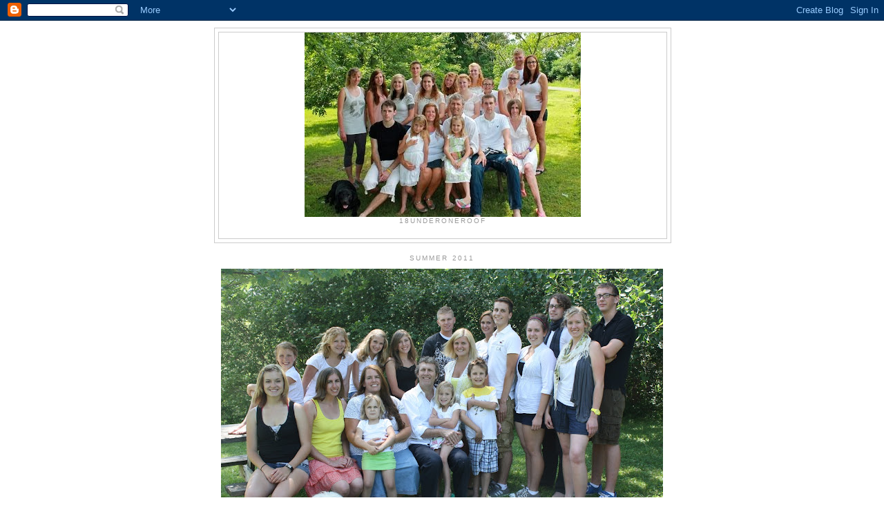

--- FILE ---
content_type: text/html; charset=UTF-8
request_url: https://16blessingsmom.blogspot.com/2022/11/
body_size: 28210
content:
<!DOCTYPE html>
<html dir='ltr'>
<head>
<link href='https://www.blogger.com/static/v1/widgets/2944754296-widget_css_bundle.css' rel='stylesheet' type='text/css'/>
<meta content='text/html; charset=UTF-8' http-equiv='Content-Type'/>
<meta content='blogger' name='generator'/>
<link href='https://16blessingsmom.blogspot.com/favicon.ico' rel='icon' type='image/x-icon'/>
<link href='http://16blessingsmom.blogspot.com/2022/11/' rel='canonical'/>
<link rel="alternate" type="application/atom+xml" title="18underoneroof     - Atom" href="https://16blessingsmom.blogspot.com/feeds/posts/default" />
<link rel="alternate" type="application/rss+xml" title="18underoneroof     - RSS" href="https://16blessingsmom.blogspot.com/feeds/posts/default?alt=rss" />
<link rel="service.post" type="application/atom+xml" title="18underoneroof     - Atom" href="https://draft.blogger.com/feeds/313234209573779535/posts/default" />
<!--Can't find substitution for tag [blog.ieCssRetrofitLinks]-->
<meta content='http://16blessingsmom.blogspot.com/2022/11/' property='og:url'/>
<meta content='18underoneroof    ' property='og:title'/>
<meta content='18underoneroof' property='og:description'/>
<title>18underoneroof    : November 2022</title>
<style id='page-skin-1' type='text/css'><!--
/*
-----------------------------------------------
Blogger Template Style
Name:     Minima
Date:     26 Feb 2004
Updated by: Blogger Team
----------------------------------------------- */
/* Use this with templates/template-twocol.html */
body {
background:#ffffff;
margin:0;
color:#333333;
font:x-small Georgia Serif;
font-size/* */:/**/small;
font-size: /**/small;
text-align: center;
}
a:link {
color:#5588aa;
text-decoration:none;
}
a:visited {
color:#999999;
text-decoration:none;
}
a:hover {
color:#cc6600;
text-decoration:underline;
}
a img {
border-width:0;
}
/* Header
-----------------------------------------------
*/
#header-wrapper {
width:660px;
margin:0 auto 10px;
border:1px solid #cccccc;
}
#header-inner {
background-position: center;
margin-left: auto;
margin-right: auto;
}
#header {
margin: 5px;
border: 1px solid #cccccc;
text-align: center;
color:#666666;
}
#header h1 {
margin:5px 5px 0;
padding:15px 20px .25em;
line-height:1.2em;
text-transform:uppercase;
letter-spacing:.2em;
font: normal normal 200% Georgia, Serif;
}
#header a {
color:#666666;
text-decoration:none;
}
#header a:hover {
color:#666666;
}
#header .description {
margin:0 5px 5px;
padding:0 20px 15px;
max-width:700px;
text-transform:uppercase;
letter-spacing:.2em;
line-height: 1.4em;
font: normal normal 78% 'Trebuchet MS', Trebuchet, Arial, Verdana, Sans-serif;
color: #999999;
}
#header img {
margin-left: auto;
margin-right: auto;
}
/* Outer-Wrapper
----------------------------------------------- */
#outer-wrapper {
width: 660px;
margin:0 auto;
padding:10px;
text-align:left;
font: normal normal 100% Georgia, Serif;
}
#main-wrapper {
width: 410px;
float: left;
word-wrap: break-word; /* fix for long text breaking sidebar float in IE */
overflow: hidden;     /* fix for long non-text content breaking IE sidebar float */
}
#sidebar-wrapper {
width: 220px;
float: right;
word-wrap: break-word; /* fix for long text breaking sidebar float in IE */
overflow: hidden;      /* fix for long non-text content breaking IE sidebar float */
}
/* Headings
----------------------------------------------- */
h2 {
margin:1.5em 0 .75em;
font:normal normal 78% 'Trebuchet MS',Trebuchet,Arial,Verdana,Sans-serif;
line-height: 1.4em;
text-transform:uppercase;
letter-spacing:.2em;
color:#999999;
}
/* Posts
-----------------------------------------------
*/
h2.date-header {
margin:1.5em 0 .5em;
}
.post {
margin:.5em 0 1.5em;
border-bottom:1px dotted #cccccc;
padding-bottom:1.5em;
}
.post h3 {
margin:.25em 0 0;
padding:0 0 4px;
font-size:140%;
font-weight:normal;
line-height:1.4em;
color:#cc6600;
}
.post h3 a, .post h3 a:visited, .post h3 strong {
display:block;
text-decoration:none;
color:#cc6600;
font-weight:normal;
}
.post h3 strong, .post h3 a:hover {
color:#333333;
}
.post-body {
margin:0 0 .75em;
line-height:1.6em;
}
.post-body blockquote {
line-height:1.3em;
}
.post-footer {
margin: .75em 0;
color:#999999;
text-transform:uppercase;
letter-spacing:.1em;
font: normal normal 78% 'Trebuchet MS', Trebuchet, Arial, Verdana, Sans-serif;
line-height: 1.4em;
}
.comment-link {
margin-left:.6em;
}
.post img, table.tr-caption-container {
padding:4px;
border:1px solid #cccccc;
}
.tr-caption-container img {
border: none;
padding: 0;
}
.post blockquote {
margin:1em 20px;
}
.post blockquote p {
margin:.75em 0;
}
/* Comments
----------------------------------------------- */
#comments h4 {
margin:1em 0;
font-weight: bold;
line-height: 1.4em;
text-transform:uppercase;
letter-spacing:.2em;
color: #999999;
}
#comments-block {
margin:1em 0 1.5em;
line-height:1.6em;
}
#comments-block .comment-author {
margin:.5em 0;
}
#comments-block .comment-body {
margin:.25em 0 0;
}
#comments-block .comment-footer {
margin:-.25em 0 2em;
line-height: 1.4em;
text-transform:uppercase;
letter-spacing:.1em;
}
#comments-block .comment-body p {
margin:0 0 .75em;
}
.deleted-comment {
font-style:italic;
color:gray;
}
#blog-pager-newer-link {
float: left;
}
#blog-pager-older-link {
float: right;
}
#blog-pager {
text-align: center;
}
.feed-links {
clear: both;
line-height: 2.5em;
}
/* Sidebar Content
----------------------------------------------- */
.sidebar {
color: #666666;
line-height: 1.5em;
}
.sidebar ul {
list-style:none;
margin:0 0 0;
padding:0 0 0;
}
.sidebar li {
margin:0;
padding-top:0;
padding-right:0;
padding-bottom:.25em;
padding-left:15px;
text-indent:-15px;
line-height:1.5em;
}
.sidebar .widget, .main .widget {
border-bottom:1px dotted #cccccc;
margin:0 0 1.5em;
padding:0 0 1.5em;
}
.main .Blog {
border-bottom-width: 0;
}
/* Profile
----------------------------------------------- */
.profile-img {
float: left;
margin-top: 0;
margin-right: 5px;
margin-bottom: 5px;
margin-left: 0;
padding: 4px;
border: 1px solid #cccccc;
}
.profile-data {
margin:0;
text-transform:uppercase;
letter-spacing:.1em;
font: normal normal 78% 'Trebuchet MS', Trebuchet, Arial, Verdana, Sans-serif;
color: #999999;
font-weight: bold;
line-height: 1.6em;
}
.profile-datablock {
margin:.5em 0 .5em;
}
.profile-textblock {
margin: 0.5em 0;
line-height: 1.6em;
}
.profile-link {
font: normal normal 78% 'Trebuchet MS', Trebuchet, Arial, Verdana, Sans-serif;
text-transform: uppercase;
letter-spacing: .1em;
}
/* Footer
----------------------------------------------- */
#footer {
width:660px;
clear:both;
margin:0 auto;
padding-top:15px;
line-height: 1.6em;
text-transform:uppercase;
letter-spacing:.1em;
text-align: center;
}

--></style>
<link href='https://draft.blogger.com/dyn-css/authorization.css?targetBlogID=313234209573779535&amp;zx=b0c2a3c6-8293-481e-b403-4ab415020508' media='none' onload='if(media!=&#39;all&#39;)media=&#39;all&#39;' rel='stylesheet'/><noscript><link href='https://draft.blogger.com/dyn-css/authorization.css?targetBlogID=313234209573779535&amp;zx=b0c2a3c6-8293-481e-b403-4ab415020508' rel='stylesheet'/></noscript>
<meta name='google-adsense-platform-account' content='ca-host-pub-1556223355139109'/>
<meta name='google-adsense-platform-domain' content='blogspot.com'/>

</head>
<body>
<div class='navbar section' id='navbar'><div class='widget Navbar' data-version='1' id='Navbar1'><script type="text/javascript">
    function setAttributeOnload(object, attribute, val) {
      if(window.addEventListener) {
        window.addEventListener('load',
          function(){ object[attribute] = val; }, false);
      } else {
        window.attachEvent('onload', function(){ object[attribute] = val; });
      }
    }
  </script>
<div id="navbar-iframe-container"></div>
<script type="text/javascript" src="https://apis.google.com/js/platform.js"></script>
<script type="text/javascript">
      gapi.load("gapi.iframes:gapi.iframes.style.bubble", function() {
        if (gapi.iframes && gapi.iframes.getContext) {
          gapi.iframes.getContext().openChild({
              url: 'https://draft.blogger.com/navbar/313234209573779535?origin\x3dhttps://16blessingsmom.blogspot.com',
              where: document.getElementById("navbar-iframe-container"),
              id: "navbar-iframe"
          });
        }
      });
    </script><script type="text/javascript">
(function() {
var script = document.createElement('script');
script.type = 'text/javascript';
script.src = '//pagead2.googlesyndication.com/pagead/js/google_top_exp.js';
var head = document.getElementsByTagName('head')[0];
if (head) {
head.appendChild(script);
}})();
</script>
</div></div>
<div id='outer-wrapper'><div id='wrap2'>
<!-- skip links for text browsers -->
<span id='skiplinks' style='display:none;'>
<a href='#main'>skip to main </a> |
      <a href='#sidebar'>skip to sidebar</a>
</span>
<div id='header-wrapper'>
<div class='header section' id='header'><div class='widget Header' data-version='1' id='Header1'>
<div id='header-inner'>
<a href='https://16blessingsmom.blogspot.com/' style='display: block'>
<img alt='18underoneroof    ' height='267px; ' id='Header1_headerimg' src='https://blogger.googleusercontent.com/img/b/R29vZ2xl/AVvXsEhpepBh4H1WMeHfSN_ptZDSEIJFbmgTV5BOgxxlJ7s3kzMG5o0HmfbhEjc8ncV4t02ijsTMT-Wv1wyd67OkwcaIo2FT036gfB8axBMzR79Goex3zen6MRGfeJh0vmx1WkG7NDHvKVS29qA/s1600/familyfinal+%25281%2529.JPG' style='display: block' width='400px; '/>
</a>
<div class='descriptionwrapper'>
<p class='description'><span>18underoneroof</span></p>
</div>
</div>
</div></div>
</div>
<div id='content-wrapper'>
<div id='crosscol-wrapper' style='text-align:center'>
<div class='crosscol section' id='crosscol'><div class='widget Image' data-version='1' id='Image2'>
<h2>summer 2011</h2>
<div class='widget-content'>
<img alt='summer 2011' height='427' id='Image2_img' src='https://blogger.googleusercontent.com/img/b/R29vZ2xl/AVvXsEhsYpKIU7JgMZFmN8qbgfdmu11l2LY7yDNcv4jFbQBzg_KNEXoTYjHA0R9j74j83TY-uF9BkjPf-RSVrFtBibyTOqKmywWekYKMQZNGydRP3us72i3FHCWGyCqwE0cA__aWeM-v4A5QyYk/s640/IMG_0806.JPG' width='640'/>
<br/>
</div>
<div class='clear'></div>
</div><div class='widget Image' data-version='1' id='Image1'>
<h2>Paul and I, all 16 kids and Ashley, Benjamin's wife...Christmas 2012</h2>
<div class='widget-content'>
<img alt='Paul and I, all 16 kids and Ashley, Benjamin&#39;s wife...Christmas 2012' height='440' id='Image1_img' src='https://blogger.googleusercontent.com/img/b/R29vZ2xl/AVvXsEjaKHMtTcFGd4Ge2W_-4d0w7HpKybCnxYSZXUOTQ8q6k5VMZlvg5X1oepeTBFOjjxuNeF8Oy0y7eBH8S8jjcTdtPcv0euzlAbfPNKYl8WOmA3SC6HWJzuBQWDuwcrSBC2GOnrtejB3yZ4eZ/s660/462506_10151327761992241_2142423211_o.jpg' width='660'/>
<br/>
<span class='caption'>family</span>
</div>
<div class='clear'></div>
</div></div>
</div>
<div id='main-wrapper'>
<div class='main section' id='main'><div class='widget Blog' data-version='1' id='Blog1'>
<div class='blog-posts hfeed'>

          <div class="date-outer">
        
<h2 class='date-header'><span>Tuesday, November 29, 2022</span></h2>

          <div class="date-posts">
        
<div class='post-outer'>
<div class='post hentry uncustomized-post-template' itemprop='blogPost' itemscope='itemscope' itemtype='http://schema.org/BlogPosting'>
<meta content='https://blogger.googleusercontent.com/img/b/R29vZ2xl/AVvXsEgyPeR8U1XnIGN-MZ0rFhMC6NGkYfBXUXYlpcfvIuJfgsMBrUv6gNVyprGAp9TPs_F4r8fXcoIx509hkVmuHAFTYhZDzJvWE3Y3Kyo64bb2xp-eHolkIrzRH3W-gLm7tj1Cnpi-XkAoORTau5ylPy8CD-VgA9vU1uT-eK2cmNCav-7LGU3zP9RWzI_-Wg/s320/IMG_7314.heic' itemprop='image_url'/>
<meta content='313234209573779535' itemprop='blogId'/>
<meta content='1158508124720737140' itemprop='postId'/>
<a name='1158508124720737140'></a>
<h3 class='post-title entry-title' itemprop='name'>
<a href='https://16blessingsmom.blogspot.com/2022/11/one-cozy-morning.html'>one cozy morning...</a>
</h3>
<div class='post-header'>
<div class='post-header-line-1'></div>
</div>
<div class='post-body entry-content' id='post-body-1158508124720737140' itemprop='description articleBody'>
<p>&nbsp;</p><div class="separator" style="clear: both; text-align: center;"><a href="https://blogger.googleusercontent.com/img/b/R29vZ2xl/AVvXsEgyPeR8U1XnIGN-MZ0rFhMC6NGkYfBXUXYlpcfvIuJfgsMBrUv6gNVyprGAp9TPs_F4r8fXcoIx509hkVmuHAFTYhZDzJvWE3Y3Kyo64bb2xp-eHolkIrzRH3W-gLm7tj1Cnpi-XkAoORTau5ylPy8CD-VgA9vU1uT-eK2cmNCav-7LGU3zP9RWzI_-Wg/s2694/IMG_7314.heic" imageanchor="1" style="margin-left: 1em; margin-right: 1em;"><img border="0" data-original-height="2694" data-original-width="2305" height="320" src="https://blogger.googleusercontent.com/img/b/R29vZ2xl/AVvXsEgyPeR8U1XnIGN-MZ0rFhMC6NGkYfBXUXYlpcfvIuJfgsMBrUv6gNVyprGAp9TPs_F4r8fXcoIx509hkVmuHAFTYhZDzJvWE3Y3Kyo64bb2xp-eHolkIrzRH3W-gLm7tj1Cnpi-XkAoORTau5ylPy8CD-VgA9vU1uT-eK2cmNCav-7LGU3zP9RWzI_-Wg/s320/IMG_7314.heic" width="274" /></a></div>Joseph came for a visit with his two pups...Bucky is half St. Bernard...and that's Suri...Sunny and Bella were running around...it was a nice little surprise visit. &nbsp;<br /><div class="separator" style="clear: both; text-align: center;"><a href="https://blogger.googleusercontent.com/img/b/R29vZ2xl/AVvXsEgptYQjJ2gU_-jHQpQ_FaWyJhi8RcUazICx_ep9Yb2vq04vWlPlCWqUplxXX00Gpj0dWG0DBHo_qtR0auKSGiCWqVeKLIvDDqtjrhnXoyBsBzRddFZj_HyltGFw16CPqCAfBddnCrEJSeWAElIfjYAZ1nOukxJUpiA-EVnFSFQh0aZc7-Jf93GOAjuPGg/s3761/IMG_7312.heic" imageanchor="1" style="margin-left: 1em; margin-right: 1em;"><img border="0" data-original-height="2592" data-original-width="3761" height="221" src="https://blogger.googleusercontent.com/img/b/R29vZ2xl/AVvXsEgptYQjJ2gU_-jHQpQ_FaWyJhi8RcUazICx_ep9Yb2vq04vWlPlCWqUplxXX00Gpj0dWG0DBHo_qtR0auKSGiCWqVeKLIvDDqtjrhnXoyBsBzRddFZj_HyltGFw16CPqCAfBddnCrEJSeWAElIfjYAZ1nOukxJUpiA-EVnFSFQh0aZc7-Jf93GOAjuPGg/s320/IMG_7312.heic" width="320" /></a></div>A little blast from the past, when we had our tie-breaker baby...yes, at one time we had only nine children, four boys, four girls, then Margaret Cheryl. &nbsp;Emily was holding her in this picture...it must have been 1997...so she was 12, Abigail 10, Benjamin 8, Mariel 7, Joseph 6, Aaron 4 and a half, Molly 3, Sam almost 2...I texted this pic to Paul (he's working, in our room down the hall, so of course I texted it to him!), and he said, "I miss those days." &nbsp;Me too.<br /><div class="separator" style="clear: both; text-align: center;"><a href="https://blogger.googleusercontent.com/img/b/R29vZ2xl/AVvXsEgKR8CJZagHhqjmT5qtE-T1LPClQD_aBie42y6uA86PL9QI6RyHnGPhk5vqTQ0BkGSTWtcrlSfMuoEaPo1CCV_nMn77laSDnXYh_i1Fb5DOu_OJDOvz4_Dun8VfPk79_pbej-A8kSi-Bn4S31jHLOkLrBKdx7LtUS89omDMLqnN3B6vhhegG0Li8ylE_w/s4032/IMG_7310%202.HEIC" imageanchor="1" style="margin-left: 1em; margin-right: 1em;"><img border="0" data-original-height="4032" data-original-width="3024" height="320" src="https://blogger.googleusercontent.com/img/b/R29vZ2xl/AVvXsEgKR8CJZagHhqjmT5qtE-T1LPClQD_aBie42y6uA86PL9QI6RyHnGPhk5vqTQ0BkGSTWtcrlSfMuoEaPo1CCV_nMn77laSDnXYh_i1Fb5DOu_OJDOvz4_Dun8VfPk79_pbej-A8kSi-Bn4S31jHLOkLrBKdx7LtUS89omDMLqnN3B6vhhegG0Li8ylE_w/s320/IMG_7310%202.HEIC" width="240" /></a></div>Anyways...the dark cozy mornings...love them.<br /><div class="separator" style="clear: both; text-align: center;"><a href="https://blogger.googleusercontent.com/img/b/R29vZ2xl/AVvXsEiwPL-XnqahW97FwBqRyV-Tg1aADC_4n1epqPQ78J25ZeerU3niX2lKdBT5FpAd8NrQLZ-mi9kWAxb-GSdKvCqexVcFp1snDcHjk-pXi6kdSmRGiLj3bkCKEiMIUcb99khrjFtfaoCq5hBnpjl_Yanz_RksSodvHfJz0qS7CNrwd_8Bxn9J365KaZhtrg/s3276/IMG_7309.heic" imageanchor="1" style="margin-left: 1em; margin-right: 1em;"><img border="0" data-original-height="3276" data-original-width="2933" height="320" src="https://blogger.googleusercontent.com/img/b/R29vZ2xl/AVvXsEiwPL-XnqahW97FwBqRyV-Tg1aADC_4n1epqPQ78J25ZeerU3niX2lKdBT5FpAd8NrQLZ-mi9kWAxb-GSdKvCqexVcFp1snDcHjk-pXi6kdSmRGiLj3bkCKEiMIUcb99khrjFtfaoCq5hBnpjl_Yanz_RksSodvHfJz0qS7CNrwd_8Bxn9J365KaZhtrg/s320/IMG_7309.heic" width="286" /></a></div>You'll get sick of the Christmas tree pics...:)<p></p><p>Well, I just <i>almost </i>finished a huge-0 project...the dreaded laundry room. &nbsp;When we built this house, we had these basic plans of a 24x50, I added 10 feet in length, and 4 in width, (it's two stories), and put in a laundry room...just drew it up on graph paper, and submitted it with the original plans to an architect, and voila, we had bigger house plans...and a laundry room! &nbsp;That was just amazing...we only had five kids when we moved in, but it didn't take long to fill up that laundry room! &nbsp;It has hanging racks and shelves, and oh dear, with baby after baby and kids galore, the things we shoved into that room! &nbsp;We keep cases of seltzers and gallons of water, the jug of vinegar, cleaning products, the rice, potatoes, onions...extra jars of peanut butter when I buy 14 jars for $1 each...the re-usable grocery bags and the oodles of Target bags, a cooler, the instant pot, the Kitchen Aid, the electric popcorn popper, a coffee maker, the food dehydrator, the meat grinder, the food processor, extra paper towels and toilet paper, toys and treats and birthday gifts I buy and don't know where else to put...the bag of recycle-ables. &nbsp;The food saver, and the sous-vide, a box of little paints, light bulbs...the vacuum cleaners and mops and brooms...(how on earth did we end up with THREE Swifter mops?!). &nbsp;Oh, there are seasonal tablecloths and placemats, and snow pants, and clothes for the grandchildren if they need a change, some cute dresses from when the girls were little, and lots of my clothes. &nbsp;</p><p>You can shuffle and organize of that stuff, but it ends up a mess again...so I got radical this time. &nbsp;I don't have sixteen kids in the house anymore, and I don't need enough extra bedding for an army! &nbsp;There were years when every towel, every comforter, was needed and used...we never had enough. &nbsp;I took one of the hanging racks out, and bought another big black shelving unit from Walmart. &nbsp;This meant getting rid of <i>so many things. &nbsp;</i>I am NOT a hoarder, I get serious satisfaction from downsizing and letting go, but sometimes it is hard to get over the mindset: &nbsp;<i>we're going to need this someday.</i>&nbsp; &nbsp;Or, that one of the kids is going to need it. &nbsp;But if they are grown and on their own, they can figure it out. &nbsp;I don't need to save a stack of warm blankets <i>just in case.</i>&nbsp; &nbsp;I kept some of course, but there are like five or six garbage bags full of stuff to donate...because taking my clothes off that rack meant putting them in my closet where they belong, which meant taking lots out of my closet (some of my DREAM clothes finally are being donated...the dresses that are too snug "for now", that I'm tired of waiting to fit into...)...I also cleaned out the hall closed, because there was a mix of the same stuff in there as in the laundry room...</p><p>and...IT FEELS FANTASTIC, light, and wonderful. &nbsp;I'm not fully finished, still have a few bins in there to go through, and all the stuff to bring to the thrift store, but wow. &nbsp;</p><p>When I had all the kids here through the years, they were always neat and clean and well dressed, but shh, behind the scenes...aka the laundry room, not so much, ha. &nbsp;You can't do everything, you have to pick and choose, and I chose what I chose, and we had tons of fun and went on spontaneous outings....no regrets. &nbsp;</p><p>My mother used to tell me to enjoy the craziness, because some day it would be too quiet. She raised the seven of us, and then...it got quiet at her house. &nbsp;I didn't believe that would happen to me. &nbsp;But, it has happened. &nbsp;Camille is doing schoolwork, sometimes the sweet sounds of her violin, and the dogs bark at the mailman, and Paul comes out for more coffee...I spend days going out and about with Kathryn, or having Grace and the kids over, so it's not always quiet...but sometimes, it really is...</p><p>Camille and I do have a date today, to go to the library...so bye for now.</p>
<div style='clear: both;'></div>
</div>
<div class='post-footer'>
<div class='post-footer-line post-footer-line-1'>
<span class='post-author vcard'>
Posted by
<span class='fn' itemprop='author' itemscope='itemscope' itemtype='http://schema.org/Person'>
<meta content='https://draft.blogger.com/profile/00611246330849334850' itemprop='url'/>
<a class='g-profile' href='https://draft.blogger.com/profile/00611246330849334850' rel='author' title='author profile'>
<span itemprop='name'>16 blessings&#39;mom</span>
</a>
</span>
</span>
<span class='post-timestamp'>
at
<meta content='http://16blessingsmom.blogspot.com/2022/11/one-cozy-morning.html' itemprop='url'/>
<a class='timestamp-link' href='https://16blessingsmom.blogspot.com/2022/11/one-cozy-morning.html' rel='bookmark' title='permanent link'><abbr class='published' itemprop='datePublished' title='2022-11-29T12:39:00-05:00'>12:39&#8239;PM</abbr></a>
</span>
<span class='post-comment-link'>
<a class='comment-link' href='https://draft.blogger.com/comment/fullpage/post/313234209573779535/1158508124720737140' onclick=''>
8 comments:
  </a>
</span>
<span class='post-icons'>
<span class='item-control blog-admin pid-1054233560'>
<a href='https://draft.blogger.com/post-edit.g?blogID=313234209573779535&postID=1158508124720737140&from=pencil' title='Edit Post'>
<img alt='' class='icon-action' height='18' src='https://resources.blogblog.com/img/icon18_edit_allbkg.gif' width='18'/>
</a>
</span>
</span>
<div class='post-share-buttons goog-inline-block'>
</div>
</div>
<div class='post-footer-line post-footer-line-2'>
<span class='post-labels'>
</span>
</div>
<div class='post-footer-line post-footer-line-3'>
<span class='post-location'>
</span>
</div>
</div>
</div>
</div>

          </div></div>
        

          <div class="date-outer">
        
<h2 class='date-header'><span>Saturday, November 26, 2022</span></h2>

          <div class="date-posts">
        
<div class='post-outer'>
<div class='post hentry uncustomized-post-template' itemprop='blogPost' itemscope='itemscope' itemtype='http://schema.org/BlogPosting'>
<meta content='https://blogger.googleusercontent.com/img/b/R29vZ2xl/AVvXsEjVTO2rF3is8YxznaIspK_ZwsjHbApRJ2xZ69ok7dWgibqDGNsu7Bzzt9bXccW6d1U2pBDe-fnIEaDV1bjrfwfYayhIzgIanvpq0mP0x4plM2uyzL7VquFs_afjeoYc7tzgN0PcHaCNGyjlWkeDBk7tFod3RC_HH1iJiYnVVjz3tOkp_kBE-Q1Yi7LRaQ/s320/IMG_7154.heic' itemprop='image_url'/>
<meta content='313234209573779535' itemprop='blogId'/>
<meta content='3412510559979403971' itemprop='postId'/>
<a name='3412510559979403971'></a>
<h3 class='post-title entry-title' itemprop='name'>
<a href='https://16blessingsmom.blogspot.com/2022/11/that-holiday-spirit.html'>....that holiday spirit!</a>
</h3>
<div class='post-header'>
<div class='post-header-line-1'></div>
</div>
<div class='post-body entry-content' id='post-body-3412510559979403971' itemprop='description articleBody'>
<p></p><div class="separator" style="clear: both; text-align: center;"><a href="https://blogger.googleusercontent.com/img/b/R29vZ2xl/AVvXsEjVTO2rF3is8YxznaIspK_ZwsjHbApRJ2xZ69ok7dWgibqDGNsu7Bzzt9bXccW6d1U2pBDe-fnIEaDV1bjrfwfYayhIzgIanvpq0mP0x4plM2uyzL7VquFs_afjeoYc7tzgN0PcHaCNGyjlWkeDBk7tFod3RC_HH1iJiYnVVjz3tOkp_kBE-Q1Yi7LRaQ/s3503/IMG_7154.heic" style="margin-left: 1em; margin-right: 1em;"><img border="0" data-original-height="3503" data-original-width="2942" height="320" src="https://blogger.googleusercontent.com/img/b/R29vZ2xl/AVvXsEjVTO2rF3is8YxznaIspK_ZwsjHbApRJ2xZ69ok7dWgibqDGNsu7Bzzt9bXccW6d1U2pBDe-fnIEaDV1bjrfwfYayhIzgIanvpq0mP0x4plM2uyzL7VquFs_afjeoYc7tzgN0PcHaCNGyjlWkeDBk7tFod3RC_HH1iJiYnVVjz3tOkp_kBE-Q1Yi7LRaQ/s320/IMG_7154.heic" width="269" /></a></div>The joys of living in the country...so many places to get a fresh, real tree!<br /><div class="separator" style="clear: both; text-align: center;"><a href="https://blogger.googleusercontent.com/img/b/R29vZ2xl/AVvXsEh5FlTfaosz6JptrRa_2MViJ-tHdoc5YLMO9hYBrPqZVxIT1TojEBL5oaBIEItqtrVnGxpc48QsK9ayZAt9ortXJ_iVbmmCbIkSOKcuOSErEGCRrgA6cfDobUiTAqISL9lgwVi3j_LpQ5VaHYb5BQTrcyWJY0AMHmmiyiD2h7fyaF8jFrtuYw23QM6O-g/s3859/IMG_7157.heic" style="margin-left: 1em; margin-right: 1em;"><img border="0" data-original-height="3859" data-original-width="2791" height="320" src="https://blogger.googleusercontent.com/img/b/R29vZ2xl/AVvXsEh5FlTfaosz6JptrRa_2MViJ-tHdoc5YLMO9hYBrPqZVxIT1TojEBL5oaBIEItqtrVnGxpc48QsK9ayZAt9ortXJ_iVbmmCbIkSOKcuOSErEGCRrgA6cfDobUiTAqISL9lgwVi3j_LpQ5VaHYb5BQTrcyWJY0AMHmmiyiD2h7fyaF8jFrtuYw23QM6O-g/s320/IMG_7157.heic" width="231" /></a></div>Miss Char untangles the lights!<br /><div class="separator" style="clear: both; text-align: center;"><a href="https://blogger.googleusercontent.com/img/b/R29vZ2xl/AVvXsEjXJE275JN5XGBrcRgxxA6uwSXNBdsfUSpzXXgl8BRYasYU93Y0U-Ui4txluDDGlCghtjwG-sVzHJ1oI-fKgb4_uW5b7Hd1qR-wGIqIyYPWstwVhy8o6SGNtx-M3L9rbX1EVXy2bZ5DcWS17j-3hze3cPbUbtQvjQQSePYjvwr3VDkzuKyBJShe_2yifA/s4027/IMG_7248.heic" style="margin-left: 1em; margin-right: 1em;"><img border="0" data-original-height="4027" data-original-width="2906" height="320" src="https://blogger.googleusercontent.com/img/b/R29vZ2xl/AVvXsEjXJE275JN5XGBrcRgxxA6uwSXNBdsfUSpzXXgl8BRYasYU93Y0U-Ui4txluDDGlCghtjwG-sVzHJ1oI-fKgb4_uW5b7Hd1qR-wGIqIyYPWstwVhy8o6SGNtx-M3L9rbX1EVXy2bZ5DcWS17j-3hze3cPbUbtQvjQQSePYjvwr3VDkzuKyBJShe_2yifA/s320/IMG_7248.heic" width="231" /></a></div><br /><div class="separator" style="clear: both; text-align: center;"><a href="https://blogger.googleusercontent.com/img/b/R29vZ2xl/AVvXsEjI3ZX8d2vswk3BkqUTugFiS5ofj1l3Ok-pwgOgoiBFHg7YPZkENUXQsh27M98E3qtqi7bVpFiG5dwccZKyYYADt1cllIDb9xFRyvhDQAMbO9TOPyX3OdrwG4W_W_2JVxSA6Qzw7cUOBijNrutMAQJyHzRCw4i8SAvyFfeMtkXKMBID5NH34nAqvJDecw/s3012/IMG_7251.heic" style="margin-left: 1em; margin-right: 1em;"><img border="0" data-original-height="2798" data-original-width="3012" height="297" src="https://blogger.googleusercontent.com/img/b/R29vZ2xl/AVvXsEjI3ZX8d2vswk3BkqUTugFiS5ofj1l3Ok-pwgOgoiBFHg7YPZkENUXQsh27M98E3qtqi7bVpFiG5dwccZKyYYADt1cllIDb9xFRyvhDQAMbO9TOPyX3OdrwG4W_W_2JVxSA6Qzw7cUOBijNrutMAQJyHzRCw4i8SAvyFfeMtkXKMBID5NH34nAqvJDecw/s320/IMG_7251.heic" width="320" /></a></div><br /><div class="separator" style="clear: both; text-align: center;"><a href="https://blogger.googleusercontent.com/img/b/R29vZ2xl/AVvXsEg1TMt8LgTRDufoqWZ2ZdabsA2VzoIoXvWg2sfXsHFT-c9nva2JpMfQ4ZaKmDPgcKCthlvqYfRrxlOJB1Jrm6Na3LER3WNwXaTou0H0XypNsrC_EnV8CHTMvj2b0HRcnUGDFNtthImjFxwQnm6k-Vp2TgvkE6INDQGpUsDsosjWEfzp1DCqXnTnF7YU0w/s3701/IMG_7255%202.heic" style="margin-left: 1em; margin-right: 1em;"><img border="0" data-original-height="3701" data-original-width="2854" height="320" src="https://blogger.googleusercontent.com/img/b/R29vZ2xl/AVvXsEg1TMt8LgTRDufoqWZ2ZdabsA2VzoIoXvWg2sfXsHFT-c9nva2JpMfQ4ZaKmDPgcKCthlvqYfRrxlOJB1Jrm6Na3LER3WNwXaTou0H0XypNsrC_EnV8CHTMvj2b0HRcnUGDFNtthImjFxwQnm6k-Vp2TgvkE6INDQGpUsDsosjWEfzp1DCqXnTnF7YU0w/s320/IMG_7255%202.heic" width="247" /></a></div><br /><div class="separator" style="clear: both; text-align: center;"><a href="https://blogger.googleusercontent.com/img/b/R29vZ2xl/AVvXsEhrpWG0rLSf30ghUudWFzD29x1yfLbOfBWTry-tQIIrOCL-Mtps61y6kXunjS9FfiidqQcuPjwO-x3mzLcKX4Ts9sVI_XBF-Y5KOG_haFN1ydV0qIlxDzLsSYxo99y979kgg9hubDWf6KHSRGAhGc0Uq7bIBWeemeOD3v53iVzLrtSXESSD-BHCCQwTcw/s4032/IMG_7259.HEIC" style="margin-left: 1em; margin-right: 1em;"><img border="0" data-original-height="4032" data-original-width="3024" height="320" src="https://blogger.googleusercontent.com/img/b/R29vZ2xl/AVvXsEhrpWG0rLSf30ghUudWFzD29x1yfLbOfBWTry-tQIIrOCL-Mtps61y6kXunjS9FfiidqQcuPjwO-x3mzLcKX4Ts9sVI_XBF-Y5KOG_haFN1ydV0qIlxDzLsSYxo99y979kgg9hubDWf6KHSRGAhGc0Uq7bIBWeemeOD3v53iVzLrtSXESSD-BHCCQwTcw/s320/IMG_7259.HEIC" width="240" /></a></div><br /><div class="separator" style="clear: both; text-align: center;"><a href="https://blogger.googleusercontent.com/img/b/R29vZ2xl/AVvXsEg7q5rQ9Hx4y2c-Y0FqIH1B_x170GTrShxwNgOxrIKjbv-UyctVkywvCRViv3orbEGOiUggHviDMYxbnu2DI984CfHokQu8vZmwvbXZVSLZGc23hta33CEXYvHZFWRhnTeVWJhXFk_zMjREHxY0pp4WpbNUs33g8LdhSFZKaDcorC72W37pJHCt1_AOvQ/s3426/IMG_7277.heic" style="margin-left: 1em; margin-right: 1em;"><img border="0" data-original-height="3426" data-original-width="2630" height="320" src="https://blogger.googleusercontent.com/img/b/R29vZ2xl/AVvXsEg7q5rQ9Hx4y2c-Y0FqIH1B_x170GTrShxwNgOxrIKjbv-UyctVkywvCRViv3orbEGOiUggHviDMYxbnu2DI984CfHokQu8vZmwvbXZVSLZGc23hta33CEXYvHZFWRhnTeVWJhXFk_zMjREHxY0pp4WpbNUs33g8LdhSFZKaDcorC72W37pJHCt1_AOvQ/s320/IMG_7277.heic" width="246" /></a></div><br />&nbsp;<p></p><div class="separator" style="clear: both; text-align: center;"><a href="https://blogger.googleusercontent.com/img/b/R29vZ2xl/AVvXsEjYuV1CFEQjE6vKP8rs0RPXSnlQwvep75WcwYvJtMmNnJeQyO34Dzs4Xcvz9jNh_Vh9v6ZBeJwqZDzmt6AhhbmLH0d45h6WhZklHrFiCEYvMs-WvlaVxpDWLtZ-kltmDAqYzs1pqpvxw5i7oW2a_L9Nxbl3QXHuFmEXggyY6pc0YQh6kEcSB3kNXQiR3g/s4026/IMG_7150.heic" imageanchor="1" style="margin-left: 1em; margin-right: 1em;"><img border="0" data-original-height="1731" data-original-width="4026" height="138" src="https://blogger.googleusercontent.com/img/b/R29vZ2xl/AVvXsEjYuV1CFEQjE6vKP8rs0RPXSnlQwvep75WcwYvJtMmNnJeQyO34Dzs4Xcvz9jNh_Vh9v6ZBeJwqZDzmt6AhhbmLH0d45h6WhZklHrFiCEYvMs-WvlaVxpDWLtZ-kltmDAqYzs1pqpvxw5i7oW2a_L9Nxbl3QXHuFmEXggyY6pc0YQh6kEcSB3kNXQiR3g/s320/IMG_7150.heic" width="320" /></a></div>My most treasured possession, my father's mother's rolling pin. &nbsp;My childhood: &nbsp;watching my mother roll out sugar cookies, pie crusts, praising this rolling pin..."it's <i>seasoned</i>", she would say.<br /><div class="separator" style="clear: both; text-align: center;"><a href="https://blogger.googleusercontent.com/img/b/R29vZ2xl/AVvXsEgoiFEE8_GmvpIY-fMo6ktCDbpSpEHC1ceoqJHfIyR28kjKPN7Jxsm8fmRd-1eqZh4QOD7ZT7NhkvX5oV1y_hlLbbR3AAsYhvLZPAZ1-Tg0HlYJZDdlrp_sJfXclzZdzb86mEj2AqUxp06q8Mol4fv8YdH-t9cuNUQT94pjIJ96r4C0OmoztFmsP-hKBQ/s4032/IMG_7151%202.HEIC" imageanchor="1" style="margin-left: 1em; margin-right: 1em;"><img border="0" data-original-height="4032" data-original-width="3024" height="320" src="https://blogger.googleusercontent.com/img/b/R29vZ2xl/AVvXsEgoiFEE8_GmvpIY-fMo6ktCDbpSpEHC1ceoqJHfIyR28kjKPN7Jxsm8fmRd-1eqZh4QOD7ZT7NhkvX5oV1y_hlLbbR3AAsYhvLZPAZ1-Tg0HlYJZDdlrp_sJfXclzZdzb86mEj2AqUxp06q8Mol4fv8YdH-t9cuNUQT94pjIJ96r4C0OmoztFmsP-hKBQ/s320/IMG_7151%202.HEIC" width="240" /></a></div>One pumpkin pie...<br /><div class="separator" style="clear: both; text-align: center;"><a href="https://blogger.googleusercontent.com/img/b/R29vZ2xl/AVvXsEjQwOJC53sXx-w_pdic39fjEjWQPfQRv3JCYTyhQ8DA9jlapu5z0whNJWJE48-ljDM5NYe-OTveFkqw-B2-jWt8w8EQsue3nWoaQiOh2aa75hc9N93aL-VChK88gEO7B9QlQyo3Y21XDZ5SjnGlCtOQx8-KpF7FQkqpKT7m9MtIkTDjlGWLZJM_wbGMVw/s3483/IMG_7152.heic" imageanchor="1" style="margin-left: 1em; margin-right: 1em;"><img border="0" data-original-height="3483" data-original-width="3022" height="320" src="https://blogger.googleusercontent.com/img/b/R29vZ2xl/AVvXsEjQwOJC53sXx-w_pdic39fjEjWQPfQRv3JCYTyhQ8DA9jlapu5z0whNJWJE48-ljDM5NYe-OTveFkqw-B2-jWt8w8EQsue3nWoaQiOh2aa75hc9N93aL-VChK88gEO7B9QlQyo3Y21XDZ5SjnGlCtOQx8-KpF7FQkqpKT7m9MtIkTDjlGWLZJM_wbGMVw/s320/IMG_7152.heic" width="278" /></a></div>...and a blueberry. &nbsp;We were ready for Pie Day at Ben and Ashley's.<div class="separator" style="clear: both; text-align: center;"><a href="https://blogger.googleusercontent.com/img/b/R29vZ2xl/AVvXsEhNqc9xK3B3J0TSAp_1JxWlMaR6cTk3Wya8d8o5BmhY6xxbHJVLYs0RRAcacbMDAzgXfldcwS94-hTJ1wBB0KRGahQsaTlM7PNn0sgyhv13zjzhicxNn3-1PmDsvJsAR8YZr5k2n8RqoY_igMNvfUR7PWseGZxiQhigR4-upWVIKA8zK3nbqhffcXurDA/s1567/IMG_7231.jpg" imageanchor="1" style="margin-left: 1em; margin-right: 1em;"><img border="0" data-original-height="1567" data-original-width="960" height="320" src="https://blogger.googleusercontent.com/img/b/R29vZ2xl/AVvXsEhNqc9xK3B3J0TSAp_1JxWlMaR6cTk3Wya8d8o5BmhY6xxbHJVLYs0RRAcacbMDAzgXfldcwS94-hTJ1wBB0KRGahQsaTlM7PNn0sgyhv13zjzhicxNn3-1PmDsvJsAR8YZr5k2n8RqoY_igMNvfUR7PWseGZxiQhigR4-upWVIKA8zK3nbqhffcXurDA/s320/IMG_7231.jpg" width="196" /></a></div>Pecan,pumpkin...<br /><div class="separator" style="clear: both; text-align: center;"><a href="https://blogger.googleusercontent.com/img/b/R29vZ2xl/AVvXsEgI4LCWTrRy4F_z2_NSivwuzxQ2z317O3NNNaV83_4ZaL_hd7a5v9SwdFP9iOwiV21M9NSX8HUs9_dW6qUJfyfFL4CLK8gzd0K3B-VKqwlGu1CsAcZZGBoMLDw3t4nc0a9bFAhkqxh5FCNTUaLqcwpHBw8WiUNC2knRWKYXw6fj9AGNhaDStEh0JKyt2A/s1578/IMG_7234.jpg" imageanchor="1" style="margin-left: 1em; margin-right: 1em;"><img border="0" data-original-height="1578" data-original-width="903" height="320" src="https://blogger.googleusercontent.com/img/b/R29vZ2xl/AVvXsEgI4LCWTrRy4F_z2_NSivwuzxQ2z317O3NNNaV83_4ZaL_hd7a5v9SwdFP9iOwiV21M9NSX8HUs9_dW6qUJfyfFL4CLK8gzd0K3B-VKqwlGu1CsAcZZGBoMLDw3t4nc0a9bFAhkqxh5FCNTUaLqcwpHBw8WiUNC2knRWKYXw6fj9AGNhaDStEh0JKyt2A/s320/IMG_7234.jpg" width="183" /></a></div>Buttermilk pie, from Margaret...she said it's depression era pie. &nbsp;It was&nbsp;<div>SO good.<br /><div class="separator" style="clear: both; text-align: center;"><a href="https://blogger.googleusercontent.com/img/b/R29vZ2xl/AVvXsEgIwU8F0Gb69vVHeH6zemO39wxRzlttI_UXkHGUlVS6O-M77mM6lLLj0uI3diORr8j-iq9PlpO_l7oDCTGwt6b-IlFu5_qUlCImP8WVqc717cIIgPqUuz-JgSodnCES7n8BsJUwVyfz4Bl6V2nlG4_RI7x9P_eVM82VmOuwpMUs_M2vrwj2lxPRXMcVDA/s1522/IMG_7235.jpg" imageanchor="1" style="margin-left: 1em; margin-right: 1em;"><img border="0" data-original-height="1522" data-original-width="927" height="320" src="https://blogger.googleusercontent.com/img/b/R29vZ2xl/AVvXsEgIwU8F0Gb69vVHeH6zemO39wxRzlttI_UXkHGUlVS6O-M77mM6lLLj0uI3diORr8j-iq9PlpO_l7oDCTGwt6b-IlFu5_qUlCImP8WVqc717cIIgPqUuz-JgSodnCES7n8BsJUwVyfz4Bl6V2nlG4_RI7x9P_eVM82VmOuwpMUs_M2vrwj2lxPRXMcVDA/s320/IMG_7235.jpg" width="195" /></a></div>Chocolate, lemon meringue, coconut cream..<br /><div class="separator" style="clear: both; text-align: center;"><a href="https://blogger.googleusercontent.com/img/b/R29vZ2xl/AVvXsEhLiwhH5QmA727Ajar5YYEe-qc1kujR48qIzshFNmMfvOgUmF80Hd1FBic3-J0RBjgCpROOC_OEHmF6ZrDaL3M16PfR3o8xkWhksY5ZpEDUX55uC8sHH8nfrp0KJc6lEx-jVE6gzjP_b_9FR7TPuCmxg_Npr0PNB4MfDkiXU8NFxM5lZAL3eXmN2c-dSg/s1419/IMG_7238%203.jpg" imageanchor="1" style="margin-left: 1em; margin-right: 1em;"><img border="0" data-original-height="1419" data-original-width="960" height="320" src="https://blogger.googleusercontent.com/img/b/R29vZ2xl/AVvXsEhLiwhH5QmA727Ajar5YYEe-qc1kujR48qIzshFNmMfvOgUmF80Hd1FBic3-J0RBjgCpROOC_OEHmF6ZrDaL3M16PfR3o8xkWhksY5ZpEDUX55uC8sHH8nfrp0KJc6lEx-jVE6gzjP_b_9FR7TPuCmxg_Npr0PNB4MfDkiXU8NFxM5lZAL3eXmN2c-dSg/s320/IMG_7238%203.jpg" width="216" /></a></div><br /><div class="separator" style="clear: both; text-align: center;"><a href="https://blogger.googleusercontent.com/img/b/R29vZ2xl/AVvXsEh0Qr7PFisXDzXW9lKQ2LIc2ea8RER9BpIal-wfEeas4EoCcDqRlZi1zs2jQuu_mMLydt51NocJxvx3p3eokZeFH9wKWnf6rLORMRpYEPNs8Kwxzs75ZJNj90BYX7qRynEFoXF4CQdSeA6Ako_Mgaf7qGNcG7k5plRZW9yG52eSjHMqHdmzdGXAxGAkPA/s1298/IMG_7239.jpg" imageanchor="1" style="margin-left: 1em; margin-right: 1em;"><img border="0" data-original-height="1298" data-original-width="907" height="320" src="https://blogger.googleusercontent.com/img/b/R29vZ2xl/AVvXsEh0Qr7PFisXDzXW9lKQ2LIc2ea8RER9BpIal-wfEeas4EoCcDqRlZi1zs2jQuu_mMLydt51NocJxvx3p3eokZeFH9wKWnf6rLORMRpYEPNs8Kwxzs75ZJNj90BYX7qRynEFoXF4CQdSeA6Ako_Mgaf7qGNcG7k5plRZW9yG52eSjHMqHdmzdGXAxGAkPA/s320/IMG_7239.jpg" width="224" /></a></div><br /><div><br /></div></div><div class="separator" style="clear: both; text-align: center;"><a href="https://blogger.googleusercontent.com/img/b/R29vZ2xl/AVvXsEjRot4U-LNLJQBLcBQhZM-TByRyBdhQR4IagJ69Qto-Zu0K_RgfnJNYhhGOHCtiEAifoqHRxoKZTN9FdVTwuzZhuzT90GBsZEa31ukrZf2TaFp4EWSLdZtLyw3Q1B6BNp-BI1UvG1Rne0b-jmfI8dc_zol9s5LxL609xPsccq88Pfo0j2SiYxxNMeL9eA/s2522/IMG_7224.heic" imageanchor="1" style="margin-left: 1em; margin-right: 1em;"><img border="0" data-original-height="1700" data-original-width="2522" height="216" src="https://blogger.googleusercontent.com/img/b/R29vZ2xl/AVvXsEjRot4U-LNLJQBLcBQhZM-TByRyBdhQR4IagJ69Qto-Zu0K_RgfnJNYhhGOHCtiEAifoqHRxoKZTN9FdVTwuzZhuzT90GBsZEa31ukrZf2TaFp4EWSLdZtLyw3Q1B6BNp-BI1UvG1Rne0b-jmfI8dc_zol9s5LxL609xPsccq88Pfo0j2SiYxxNMeL9eA/s320/IMG_7224.heic" width="320" /></a></div>Sonja and Charlotte Claire playing a game with Anya and Grant...<br /><div class="separator" style="clear: both; text-align: center;"><a href="https://blogger.googleusercontent.com/img/b/R29vZ2xl/AVvXsEiDiJEuafFvP-Xkw_3UuCTHNqGCtD1ZvLudEgdbWfcy141LrL7Jh_91CmOZAigwL8h1IgHL9hZhFH4S-pMrGav0WmtW75z9quNgwP3wrNkPhbiVy6BJB-oNuoLJFDV93YJdrJERYv-kwJoMjs6CV4yoLd11ZILD0jhRl0MKJ0o-cWNUo-9wgS_mkXJiag/s3619/IMG_7222.heic" imageanchor="1" style="margin-left: 1em; margin-right: 1em;"><img border="0" data-original-height="3619" data-original-width="2658" height="320" src="https://blogger.googleusercontent.com/img/b/R29vZ2xl/AVvXsEiDiJEuafFvP-Xkw_3UuCTHNqGCtD1ZvLudEgdbWfcy141LrL7Jh_91CmOZAigwL8h1IgHL9hZhFH4S-pMrGav0WmtW75z9quNgwP3wrNkPhbiVy6BJB-oNuoLJFDV93YJdrJERYv-kwJoMjs6CV4yoLd11ZILD0jhRl0MKJ0o-cWNUo-9wgS_mkXJiag/s320/IMG_7222.heic" width="235" /></a></div>The table in the back, Sam and Margaret, Mariel (with the lovely hair!), Emily...<br /><div class="separator" style="clear: both; text-align: center;"><a href="https://blogger.googleusercontent.com/img/b/R29vZ2xl/AVvXsEgZOeWRp8epBbWjkWz4k8hYtMc8wHaHI-eJVu7ceKmMTrvhjGfpmMrEq9XV9Bqy6hBgMuI0eQRtWsiwtV6ZjQyPM64tplLgK91jtaIb19HK4YU1Hn4Zn3jtpqv-PyeAj5PPMFjpTNARAzuBKO_IsOO-TUVFcLPJbkgLA2v7oE9nPDa1evqruZGi5t4W1Q/s3499/IMG_7218.heic" imageanchor="1" style="margin-left: 1em; margin-right: 1em;"><img border="0" data-original-height="2812" data-original-width="3499" height="257" src="https://blogger.googleusercontent.com/img/b/R29vZ2xl/AVvXsEgZOeWRp8epBbWjkWz4k8hYtMc8wHaHI-eJVu7ceKmMTrvhjGfpmMrEq9XV9Bqy6hBgMuI0eQRtWsiwtV6ZjQyPM64tplLgK91jtaIb19HK4YU1Hn4Zn3jtpqv-PyeAj5PPMFjpTNARAzuBKO_IsOO-TUVFcLPJbkgLA2v7oE9nPDa1evqruZGi5t4W1Q/s320/IMG_7218.heic" width="320" /></a></div>Camille playing a game with Elise...<br /><div class="separator" style="clear: both; text-align: center;"><a href="https://blogger.googleusercontent.com/img/b/R29vZ2xl/AVvXsEjbJUFS-21qxxs4_21dC0pwljpN1UVuZ4oqRDzUm9Mi9eowQzPBZUBmD7wdm0V55JXkqnd8NH2Cmxt8T3GmPMKVuwllFCEiuSEp4DiwejzafGoe54WvepM8RzoLSYYaMrgCLvfsPMSnWdRJYZyMaqWy8c15UGqf8oKEIbJynLY10eudTBIplnhTPfe2eg/s2015/IMG_7216%202.heic" imageanchor="1" style="margin-left: 1em; margin-right: 1em;"><img border="0" data-original-height="1981" data-original-width="2015" height="315" src="https://blogger.googleusercontent.com/img/b/R29vZ2xl/AVvXsEjbJUFS-21qxxs4_21dC0pwljpN1UVuZ4oqRDzUm9Mi9eowQzPBZUBmD7wdm0V55JXkqnd8NH2Cmxt8T3GmPMKVuwllFCEiuSEp4DiwejzafGoe54WvepM8RzoLSYYaMrgCLvfsPMSnWdRJYZyMaqWy8c15UGqf8oKEIbJynLY10eudTBIplnhTPfe2eg/s320/IMG_7216%202.heic" width="320" /></a></div><br /><div class="separator" style="clear: both; text-align: center;"><a href="https://blogger.googleusercontent.com/img/b/R29vZ2xl/AVvXsEjBA9WglVduQ9O__fc_D7E-KTXGYbG3Su106wQ6pFz_xjk2szZ5gHVI-biNw4e5c1iT9b727SAejOYjLU5LkZ3LXN98L_A_Pa6IIg84sTNcr2Fkc_NhwcZEwi3cPUasnpksitDWx7BZNo2B6Qk7AElLPgsC38f6ma7-DWxueKRixAFxbFb7mjIUtr9a3g/s1763/IMG_7203.heic" imageanchor="1" style="margin-left: 1em; margin-right: 1em;"><img border="0" data-original-height="1434" data-original-width="1763" height="260" src="https://blogger.googleusercontent.com/img/b/R29vZ2xl/AVvXsEjBA9WglVduQ9O__fc_D7E-KTXGYbG3Su106wQ6pFz_xjk2szZ5gHVI-biNw4e5c1iT9b727SAejOYjLU5LkZ3LXN98L_A_Pa6IIg84sTNcr2Fkc_NhwcZEwi3cPUasnpksitDWx7BZNo2B6Qk7AElLPgsC38f6ma7-DWxueKRixAFxbFb7mjIUtr9a3g/s320/IMG_7203.heic" width="320" /></a></div>Ruth wants to get in the car, but Grant has places to go, with Achilles in the back.<br /><div class="separator" style="clear: both; text-align: center;"><a href="https://blogger.googleusercontent.com/img/b/R29vZ2xl/AVvXsEjymna_Fa-6EcKrE2pO4O9a5p-iAiuLDUAx47duPFW-W6gJrKZ1Kd4ta3Mv3LrcXG6V7-r7cWUxmkaYgSoHZZORvHBwt3U_3i5JOOOJTSUNvTsTIiKkjXN-AzjgQefrYLwTRWeZEOdF5I5kgCOxG1D9mB6sgB9I4eXELykO4blybe5Dxtx9QFCEhhTQmA/s4032/IMG_7192.HEIC" imageanchor="1" style="margin-left: 1em; margin-right: 1em;"><img border="0" data-original-height="4032" data-original-width="3024" height="320" src="https://blogger.googleusercontent.com/img/b/R29vZ2xl/AVvXsEjymna_Fa-6EcKrE2pO4O9a5p-iAiuLDUAx47duPFW-W6gJrKZ1Kd4ta3Mv3LrcXG6V7-r7cWUxmkaYgSoHZZORvHBwt3U_3i5JOOOJTSUNvTsTIiKkjXN-AzjgQefrYLwTRWeZEOdF5I5kgCOxG1D9mB6sgB9I4eXELykO4blybe5Dxtx9QFCEhhTQmA/s320/IMG_7192.HEIC" width="240" /></a></div>Sam with his little girl!<br /><div class="separator" style="clear: both; text-align: center;"><a href="https://blogger.googleusercontent.com/img/b/R29vZ2xl/AVvXsEj61AEXrEub_vAW5vR31kxD1v3o6d1lvx0XKfbOfxVdesk1AwIX0PiLYGvrcPU9BiaIlDXRJt4fk63sP_1KxnoSjUoGDJl3kzXNxQVDWa0j0lquHLD4AVdyjECzOXJglrJSc4irAN3ZPufq--ZatsB2w1Kz_nKSEu4UqZpGwsVNH2XzNTQmjsdkfNj_IA/s2901/IMG_7191%203.heic" imageanchor="1" style="margin-left: 1em; margin-right: 1em;"><img border="0" data-original-height="2901" data-original-width="2619" height="320" src="https://blogger.googleusercontent.com/img/b/R29vZ2xl/AVvXsEj61AEXrEub_vAW5vR31kxD1v3o6d1lvx0XKfbOfxVdesk1AwIX0PiLYGvrcPU9BiaIlDXRJt4fk63sP_1KxnoSjUoGDJl3kzXNxQVDWa0j0lquHLD4AVdyjECzOXJglrJSc4irAN3ZPufq--ZatsB2w1Kz_nKSEu4UqZpGwsVNH2XzNTQmjsdkfNj_IA/s320/IMG_7191%203.heic" width="289" /></a></div>Tennyson gets a turn in the car.<br /><div class="separator" style="clear: both; text-align: center;"><a href="https://blogger.googleusercontent.com/img/b/R29vZ2xl/AVvXsEgeAdyuN-ElMoRMbPClgswGxtYG3aRcymIoCmjd0MGl5iPk5R0eXTub198Yd1Pb--s3Kp_yPqNL6X9BBao6J8oN3trB2CDwub67Sn5CNBkdP_BiSj4muWONpLxz0dhgL54gNXI1cjvo_zaKrAVYR0yViEBSLfO6QkOyViVidDBggqNy5eUfMczwsXvT4g/s1725/IMG_7183.heic" imageanchor="1" style="margin-left: 1em; margin-right: 1em;"><img border="0" data-original-height="1725" data-original-width="1278" height="320" src="https://blogger.googleusercontent.com/img/b/R29vZ2xl/AVvXsEgeAdyuN-ElMoRMbPClgswGxtYG3aRcymIoCmjd0MGl5iPk5R0eXTub198Yd1Pb--s3Kp_yPqNL6X9BBao6J8oN3trB2CDwub67Sn5CNBkdP_BiSj4muWONpLxz0dhgL54gNXI1cjvo_zaKrAVYR0yViEBSLfO6QkOyViVidDBggqNy5eUfMczwsXvT4g/s320/IMG_7183.heic" width="237" /></a></div>Auntie Evelyn with little Declan<br /><div class="separator" style="clear: both; text-align: center;"><a href="https://blogger.googleusercontent.com/img/b/R29vZ2xl/AVvXsEiSuy_1htxKudpnuZBo-O9UNJv-1GKhK136_yC3esPRJ9MqvJlG6qT58oICyt85h8KYVpKoE4wRPr6C0rKGmUZJrNMJBvcUCOx9xna3xOv9YHBB4QA7W2L-DAW1RDK_Tu-ErcHNha_NbYNlLzTHMJgloHeFYuUaD-icMUvuAVybKnWufVNDcSh_xoPaoA/s3605/IMG_7178%202.heic" imageanchor="1" style="margin-left: 1em; margin-right: 1em;"><img border="0" data-original-height="3605" data-original-width="3022" height="320" src="https://blogger.googleusercontent.com/img/b/R29vZ2xl/AVvXsEiSuy_1htxKudpnuZBo-O9UNJv-1GKhK136_yC3esPRJ9MqvJlG6qT58oICyt85h8KYVpKoE4wRPr6C0rKGmUZJrNMJBvcUCOx9xna3xOv9YHBB4QA7W2L-DAW1RDK_Tu-ErcHNha_NbYNlLzTHMJgloHeFYuUaD-icMUvuAVybKnWufVNDcSh_xoPaoA/s320/IMG_7178%202.heic" width="268" /></a></div>Ev with Declan, and big sister Anya<br /><div class="separator" style="clear: both; text-align: center;"><a href="https://blogger.googleusercontent.com/img/b/R29vZ2xl/AVvXsEjFlVI-LUyw9fcrTAFpr15VajssLaXIlKX7f3H5B5soaiBR09o5-g9sPLhW1MlBdMA0Bgl6jxE0JFzt1lUcpBKDWfsASuglMvGoxTKIRcslPC0bFtY9jK_EDSbatf1RZdv0WfIMvTA8ih9_Ktzcde8k9So82Fjf6BcknQF3bhyoG7fDR3vkuVKklQwQmw/s2733/IMG_7165.heic" imageanchor="1" style="margin-left: 1em; margin-right: 1em;"><img border="0" data-original-height="2733" data-original-width="2658" height="320" src="https://blogger.googleusercontent.com/img/b/R29vZ2xl/AVvXsEjFlVI-LUyw9fcrTAFpr15VajssLaXIlKX7f3H5B5soaiBR09o5-g9sPLhW1MlBdMA0Bgl6jxE0JFzt1lUcpBKDWfsASuglMvGoxTKIRcslPC0bFtY9jK_EDSbatf1RZdv0WfIMvTA8ih9_Ktzcde8k9So82Fjf6BcknQF3bhyoG7fDR3vkuVKklQwQmw/s320/IMG_7165.heic" width="311" /></a></div>Mariel had to work, chemo patients don't get to take Black Friday off from treatments. &nbsp;She came in, and Benjamin got called out...he was not thrilled, but was taking it well. &nbsp;<br /><div class="separator" style="clear: both; text-align: center;"><a href="https://blogger.googleusercontent.com/img/b/R29vZ2xl/AVvXsEh7qHgJWX0z3wqOFLkHpnlEqbsnqw2IV5J_Omffi9QDLXUc7UVBk-lSgx-Y3ao2WImOp9E5VMFSPVt0VmqcFMzQ5fMhuUEgbPnKUu3IfjBvVCHO0jhKhtGB2eLQLP1tJANTBcUbNgMReSzMXu_UH3F3dgZ0KzwYMoZ8xt2I6FojS_8AQKbzaWaKOH6vcQ/s3023/IMG_7162.heic" imageanchor="1" style="margin-left: 1em; margin-right: 1em;"><img border="0" data-original-height="2980" data-original-width="3023" height="315" src="https://blogger.googleusercontent.com/img/b/R29vZ2xl/AVvXsEh7qHgJWX0z3wqOFLkHpnlEqbsnqw2IV5J_Omffi9QDLXUc7UVBk-lSgx-Y3ao2WImOp9E5VMFSPVt0VmqcFMzQ5fMhuUEgbPnKUu3IfjBvVCHO0jhKhtGB2eLQLP1tJANTBcUbNgMReSzMXu_UH3F3dgZ0KzwYMoZ8xt2I6FojS_8AQKbzaWaKOH6vcQ/s320/IMG_7162.heic" width="320" /></a></div>Our dear son Joseph...<br /><div class="separator" style="clear: both; text-align: center;"><a href="https://blogger.googleusercontent.com/img/b/R29vZ2xl/AVvXsEjOhsDzi49vkUTd3NKR6maVWNZJK9b8ryrfcMiCOWfNja4j_eG7qOAD_8QQZr4xHJyIaKnljGZQE8nJt62ZY3jOndgSn7Ao2786AfxlvZO0tT8uUojaFiyAm_mh5YxoPd_bNmW1IUzprNvEqUlVzn349fRQ3QDEcxWolTbI1dS2PgksqSmoOSRqOG6heg/s2829/IMG_7161.heic" imageanchor="1" style="margin-left: 1em; margin-right: 1em;"><img border="0" data-original-height="1423" data-original-width="2829" height="161" src="https://blogger.googleusercontent.com/img/b/R29vZ2xl/AVvXsEjOhsDzi49vkUTd3NKR6maVWNZJK9b8ryrfcMiCOWfNja4j_eG7qOAD_8QQZr4xHJyIaKnljGZQE8nJt62ZY3jOndgSn7Ao2786AfxlvZO0tT8uUojaFiyAm_mh5YxoPd_bNmW1IUzprNvEqUlVzn349fRQ3QDEcxWolTbI1dS2PgksqSmoOSRqOG6heg/s320/IMG_7161.heic" width="320" /></a></div>Two son-in-laws, brothers, Adrian and Darius...<br /><div class="separator" style="clear: both; text-align: center;"><a href="https://blogger.googleusercontent.com/img/b/R29vZ2xl/AVvXsEgUPpo5wDgxR3ts2Uc4r5m5SyFofQxF9zcVRWy5rGbUj2KXGLhLCSTPY_Uuwue0z4yPdUSU2NKRqKIiEVkkipLZLPUpT4Xs7YC9v4QTKeqIxPgFPSg4O4Qz0G1qT5uDEf4O_zkcX6tJvqp91gV1pD74F2OkG2yWkzvD4zsQmm80OHDyow8BpCy-pVDtow/s3023/IMG_7159.heic" imageanchor="1" style="margin-left: 1em; margin-right: 1em;"><img border="0" data-original-height="2556" data-original-width="3023" height="271" src="https://blogger.googleusercontent.com/img/b/R29vZ2xl/AVvXsEgUPpo5wDgxR3ts2Uc4r5m5SyFofQxF9zcVRWy5rGbUj2KXGLhLCSTPY_Uuwue0z4yPdUSU2NKRqKIiEVkkipLZLPUpT4Xs7YC9v4QTKeqIxPgFPSg4O4Qz0G1qT5uDEf4O_zkcX6tJvqp91gV1pD74F2OkG2yWkzvD4zsQmm80OHDyow8BpCy-pVDtow/s320/IMG_7159.heic" width="320" /></a></div>Darius ,Sam, Camille, Emily.<div class="separator" style="clear: both; text-align: center;"><a href="https://blogger.googleusercontent.com/img/b/R29vZ2xl/AVvXsEh7288VHBL4ATq1iAfQU7Wx_jKrJG3yGQTItxcm7-5G1ORQF9L0wrtvuYiirKYRiwakr-XbNi2qZmbx_FDAnDn0KNEc4Xx_05mBYA87G0zRqPwA2o3DLnQ8Qbi23OBnUkGIk2w005igJILB4gm_LCQnMA-9RqFrCYwfbfQb5r4QnWMFj65-HcPl05miKg/s3444/IMG_7263.heic" imageanchor="1" style="margin-left: 1em; margin-right: 1em;"><img border="0" data-original-height="3444" data-original-width="3022" height="320" src="https://blogger.googleusercontent.com/img/b/R29vZ2xl/AVvXsEh7288VHBL4ATq1iAfQU7Wx_jKrJG3yGQTItxcm7-5G1ORQF9L0wrtvuYiirKYRiwakr-XbNi2qZmbx_FDAnDn0KNEc4Xx_05mBYA87G0zRqPwA2o3DLnQ8Qbi23OBnUkGIk2w005igJILB4gm_LCQnMA-9RqFrCYwfbfQb5r4QnWMFj65-HcPl05miKg/s320/IMG_7263.heic" width="281" /></a></div>Camille and Suri, a few years ago...so cute!<br /><div class="separator" style="clear: both; text-align: center;"><a href="https://blogger.googleusercontent.com/img/b/R29vZ2xl/AVvXsEjXd9yMfnfcclRU8nv1JWq3cENfZLZ3QbtA_pdlcUZ8L1GDCh4WC9RQhbSpmCoGtmcfsbebsTlKzzEFl3O3gvfmk8K3pgyeHv9hbTf_-VN_KTjnAxGrv7qYB-PIjo7U0NTogjyYxe5Wbc7rW76fTKF_-l1GCS0l9dIbSbpI7vHNNcmJrRIXJoxiB-GtNg/s3023/IMG_7264.heic" imageanchor="1" style="margin-left: 1em; margin-right: 1em;"><img border="0" data-original-height="2898" data-original-width="3023" height="307" src="https://blogger.googleusercontent.com/img/b/R29vZ2xl/AVvXsEjXd9yMfnfcclRU8nv1JWq3cENfZLZ3QbtA_pdlcUZ8L1GDCh4WC9RQhbSpmCoGtmcfsbebsTlKzzEFl3O3gvfmk8K3pgyeHv9hbTf_-VN_KTjnAxGrv7qYB-PIjo7U0NTogjyYxe5Wbc7rW76fTKF_-l1GCS0l9dIbSbpI7vHNNcmJrRIXJoxiB-GtNg/s320/IMG_7264.heic" width="320" /></a></div>Another blast from the past: &nbsp;we had the twins, Sebastian and Linnea for 12 days while their parents went to Israel, seven of our kids went too. &nbsp;Anyway. We had a nice time, a busy time, a cuddly time. &nbsp;Char and Cam were so little.<br /><div class="separator" style="clear: both; text-align: center;"><a href="https://blogger.googleusercontent.com/img/b/R29vZ2xl/AVvXsEglFcEFpgQ6HBH0PpL1_aErHVFslHfMDLPxTfYJ0s9z38LrAFTO7kHJX2Grbk9j2qRPAtKoMqjREdtxYe3F8tPHlLSNHCQ6gQRfyJ7hFIItUbhWkAtRukRssk44pGvuf3fYYl8UwbadwFBBqY_6c7u3zXgREaR743QqLViymm7m8-sXDXSrNlyZmed_0Q/s3305/IMG_7265.heic" imageanchor="1" style="margin-left: 1em; margin-right: 1em;"><img border="0" data-original-height="3305" data-original-width="3023" height="320" src="https://blogger.googleusercontent.com/img/b/R29vZ2xl/AVvXsEglFcEFpgQ6HBH0PpL1_aErHVFslHfMDLPxTfYJ0s9z38LrAFTO7kHJX2Grbk9j2qRPAtKoMqjREdtxYe3F8tPHlLSNHCQ6gQRfyJ7hFIItUbhWkAtRukRssk44pGvuf3fYYl8UwbadwFBBqY_6c7u3zXgREaR743QqLViymm7m8-sXDXSrNlyZmed_0Q/s320/IMG_7265.heic" width="293" /></a></div>Oh the fun we had! &nbsp;Evelyn (Char in front), Kathryn, Suzanne, little Cam, and Sonja.<br /><div class="separator" style="clear: both; text-align: center;"><a href="https://blogger.googleusercontent.com/img/b/R29vZ2xl/AVvXsEhbZZh9lP8VSsZrsjhO2ETIC6Ppj2RTLoVtiWFUZ4W3-CERyE63ipblT40wUpZHfGxlnLh9zhTY5PbjDRVt851Y9AGre_KrkV0mnPMhlt1zfqpig_5Ni97U9dM8ApZ6VYYXIWwPKCRyKdZvYrrtkEQPEZmBY81jOqVNSmuzgAgvHhm7pJdtEEgYXpR47Q/s4032/IMG_7270.HEIC" imageanchor="1" style="margin-left: 1em; margin-right: 1em;"><img border="0" data-original-height="4032" data-original-width="3024" height="320" src="https://blogger.googleusercontent.com/img/b/R29vZ2xl/AVvXsEhbZZh9lP8VSsZrsjhO2ETIC6Ppj2RTLoVtiWFUZ4W3-CERyE63ipblT40wUpZHfGxlnLh9zhTY5PbjDRVt851Y9AGre_KrkV0mnPMhlt1zfqpig_5Ni97U9dM8ApZ6VYYXIWwPKCRyKdZvYrrtkEQPEZmBY81jOqVNSmuzgAgvHhm7pJdtEEgYXpR47Q/s320/IMG_7270.HEIC" width="240" /></a></div>Today, the girls talked me into going to the huge dreaded mall...Sonja had a rainbow on her while waiting for a coffee, so I took a pic, she's so lovely.<br /><div class="separator" style="clear: both; text-align: center;"><a href="https://blogger.googleusercontent.com/img/b/R29vZ2xl/AVvXsEiVJ5btCQATVE6ePCtHvfUQJZmd8qpGX0NzZiuRTxo5YI_rVm34OX1Ozgjmnpo3kWJczQoxMDyd1w0Lj7ch7Q2nVHiJ1yUAbPkjZtsaPKiVc8wrZ0mJsTfy57KFEGo6hoMWcKIdO7L5j8KgNExOXZVOtz2z68wLLfL2pB0IccuxHJmNiKaYTksgFw2xAA/s4032/IMG_7271%202.HEIC" imageanchor="1" style="margin-left: 1em; margin-right: 1em;"><img border="0" data-original-height="4032" data-original-width="3024" height="320" src="https://blogger.googleusercontent.com/img/b/R29vZ2xl/AVvXsEiVJ5btCQATVE6ePCtHvfUQJZmd8qpGX0NzZiuRTxo5YI_rVm34OX1Ozgjmnpo3kWJczQoxMDyd1w0Lj7ch7Q2nVHiJ1yUAbPkjZtsaPKiVc8wrZ0mJsTfy57KFEGo6hoMWcKIdO7L5j8KgNExOXZVOtz2z68wLLfL2pB0IccuxHJmNiKaYTksgFw2xAA/s320/IMG_7271%202.HEIC" width="240" /></a></div>I stood in the rainbow so she could get a pic of me, never mind that all the people in line behind us probably thought I was cray-cray.<br /><div class="separator" style="clear: both; text-align: center;"><a href="https://blogger.googleusercontent.com/img/b/R29vZ2xl/AVvXsEhSI4eGsyABf2eACIt8GvbcBVwAW24GEx9FY2ktK6VR4z-oxDibchTi1-5KBewuaco8I2xXZHjPmHjZtA1ONleVwbLW-w7h0ZTzEcbmlGoJPFmA0I_Dh6YBqW0UkDtmLOZW9itSAKrE46Bxkl1-uMf8hZBjpHTdh8H4e2ab4HyPRVlqpxaas1U7qcL3Dw/s4026/IMG_7275.heic" imageanchor="1" style="margin-left: 1em; margin-right: 1em;"><img border="0" data-original-height="2536" data-original-width="4026" height="202" src="https://blogger.googleusercontent.com/img/b/R29vZ2xl/AVvXsEhSI4eGsyABf2eACIt8GvbcBVwAW24GEx9FY2ktK6VR4z-oxDibchTi1-5KBewuaco8I2xXZHjPmHjZtA1ONleVwbLW-w7h0ZTzEcbmlGoJPFmA0I_Dh6YBqW0UkDtmLOZW9itSAKrE46Bxkl1-uMf8hZBjpHTdh8H4e2ab4HyPRVlqpxaas1U7qcL3Dw/s320/IMG_7275.heic" width="320" /></a></div>Camille and Char got bubble tea.<br /><div class="separator" style="clear: both; text-align: center;"><a href="https://blogger.googleusercontent.com/img/b/R29vZ2xl/AVvXsEiR1611dG_EesSNkMQnuY8yoYwV_3RRXjyabfn1aOGCzXMubXiw4kA2b1_UqVb2adiqANVRH33pO61Jn_PhtEUHr26laZOv7tLh_3YZ36mmVUhZjYGgnQGFw5urXchZ70Sb623uecXR57uzg-iSAdRGaR_eRrjMG_VbpQuGa5VOvuJ8wKeiJam_DHJ6Hg/s4032/IMG_7276.HEIC" imageanchor="1" style="margin-left: 1em; margin-right: 1em;"><img border="0" data-original-height="3024" data-original-width="4032" height="240" src="https://blogger.googleusercontent.com/img/b/R29vZ2xl/AVvXsEiR1611dG_EesSNkMQnuY8yoYwV_3RRXjyabfn1aOGCzXMubXiw4kA2b1_UqVb2adiqANVRH33pO61Jn_PhtEUHr26laZOv7tLh_3YZ36mmVUhZjYGgnQGFw5urXchZ70Sb623uecXR57uzg-iSAdRGaR_eRrjMG_VbpQuGa5VOvuJ8wKeiJam_DHJ6Hg/s320/IMG_7276.HEIC" width="320" /></a></div>I got them back for the mall, made them come to Aldi with me...:)<br /><div class="separator" style="clear: both; text-align: center;"><a href="https://blogger.googleusercontent.com/img/b/R29vZ2xl/AVvXsEgbBdx1AVa72ZZfZ4C19vIgUhQiPxfnmdWDUvHCdPdAVMnVpM9bqSY7_2BfIOievVHqzpON7QSs0IjzKK8zoCWOqzlm8fxhzZ9uG-5pBFHjTSkS1FJfAm-CITjwGTvx5s--z0jodn4mTcuneEcW86hS-WwaarwQ6cFsK9eRyhRhhu0L2gt85pHgkMn8SQ/s3426/IMG_7277.heic" imageanchor="1" style="margin-left: 1em; margin-right: 1em;"><img border="0" data-original-height="3426" data-original-width="2630" height="320" src="https://blogger.googleusercontent.com/img/b/R29vZ2xl/AVvXsEgbBdx1AVa72ZZfZ4C19vIgUhQiPxfnmdWDUvHCdPdAVMnVpM9bqSY7_2BfIOievVHqzpON7QSs0IjzKK8zoCWOqzlm8fxhzZ9uG-5pBFHjTSkS1FJfAm-CITjwGTvx5s--z0jodn4mTcuneEcW86hS-WwaarwQ6cFsK9eRyhRhhu0L2gt85pHgkMn8SQ/s320/IMG_7277.heic" width="246" /></a></div>Our tree: &nbsp;it's really pretty this year...<div><br /></div><div>I wrapped some presents today. &nbsp;I'm not done shopping yet, but working on it...<br /><div><br /></div></div>
<div style='clear: both;'></div>
</div>
<div class='post-footer'>
<div class='post-footer-line post-footer-line-1'>
<span class='post-author vcard'>
Posted by
<span class='fn' itemprop='author' itemscope='itemscope' itemtype='http://schema.org/Person'>
<meta content='https://draft.blogger.com/profile/00611246330849334850' itemprop='url'/>
<a class='g-profile' href='https://draft.blogger.com/profile/00611246330849334850' rel='author' title='author profile'>
<span itemprop='name'>16 blessings&#39;mom</span>
</a>
</span>
</span>
<span class='post-timestamp'>
at
<meta content='http://16blessingsmom.blogspot.com/2022/11/that-holiday-spirit.html' itemprop='url'/>
<a class='timestamp-link' href='https://16blessingsmom.blogspot.com/2022/11/that-holiday-spirit.html' rel='bookmark' title='permanent link'><abbr class='published' itemprop='datePublished' title='2022-11-26T21:00:00-05:00'>9:00&#8239;PM</abbr></a>
</span>
<span class='post-comment-link'>
<a class='comment-link' href='https://draft.blogger.com/comment/fullpage/post/313234209573779535/3412510559979403971' onclick=''>
6 comments:
  </a>
</span>
<span class='post-icons'>
<span class='item-control blog-admin pid-1054233560'>
<a href='https://draft.blogger.com/post-edit.g?blogID=313234209573779535&postID=3412510559979403971&from=pencil' title='Edit Post'>
<img alt='' class='icon-action' height='18' src='https://resources.blogblog.com/img/icon18_edit_allbkg.gif' width='18'/>
</a>
</span>
</span>
<div class='post-share-buttons goog-inline-block'>
</div>
</div>
<div class='post-footer-line post-footer-line-2'>
<span class='post-labels'>
</span>
</div>
<div class='post-footer-line post-footer-line-3'>
<span class='post-location'>
</span>
</div>
</div>
</div>
</div>

          </div></div>
        

          <div class="date-outer">
        
<h2 class='date-header'><span>Friday, November 25, 2022</span></h2>

          <div class="date-posts">
        
<div class='post-outer'>
<div class='post hentry uncustomized-post-template' itemprop='blogPost' itemscope='itemscope' itemtype='http://schema.org/BlogPosting'>
<meta content='https://blogger.googleusercontent.com/img/b/R29vZ2xl/AVvXsEhxSGkapaooir4lo6rB_ZAAOxZfz2cl4UsiMo8i_oLeieXRK2xecn4fLIvfRTlJgKyxFqvjQTPi7pjaC6Azeewelb5TcT2Z_rxlxDWLo1hgrFTyzk7dAp0bUmrr2Rln4Brou6LD00-XmRMfbII6yQD0np1LVzoI1mWJl29j5bAk2FCHib5FQPkIuyndOQ/s320/IMG_7072.heic' itemprop='image_url'/>
<meta content='313234209573779535' itemprop='blogId'/>
<meta content='6214200939778771339' itemprop='postId'/>
<a name='6214200939778771339'></a>
<h3 class='post-title entry-title' itemprop='name'>
<a href='https://16blessingsmom.blogspot.com/2022/11/a-nice-day.html'>a nice day....</a>
</h3>
<div class='post-header'>
<div class='post-header-line-1'></div>
</div>
<div class='post-body entry-content' id='post-body-6214200939778771339' itemprop='description articleBody'>
<p>&nbsp;</p><div class="separator" style="clear: both; text-align: center;"><a href="https://blogger.googleusercontent.com/img/b/R29vZ2xl/AVvXsEhxSGkapaooir4lo6rB_ZAAOxZfz2cl4UsiMo8i_oLeieXRK2xecn4fLIvfRTlJgKyxFqvjQTPi7pjaC6Azeewelb5TcT2Z_rxlxDWLo1hgrFTyzk7dAp0bUmrr2Rln4Brou6LD00-XmRMfbII6yQD0np1LVzoI1mWJl29j5bAk2FCHib5FQPkIuyndOQ/s3111/IMG_7072.heic" imageanchor="1" style="margin-left: 1em; margin-right: 1em;"><img border="0" data-original-height="3111" data-original-width="3020" height="320" src="https://blogger.googleusercontent.com/img/b/R29vZ2xl/AVvXsEhxSGkapaooir4lo6rB_ZAAOxZfz2cl4UsiMo8i_oLeieXRK2xecn4fLIvfRTlJgKyxFqvjQTPi7pjaC6Azeewelb5TcT2Z_rxlxDWLo1hgrFTyzk7dAp0bUmrr2Rln4Brou6LD00-XmRMfbII6yQD0np1LVzoI1mWJl29j5bAk2FCHib5FQPkIuyndOQ/s320/IMG_7072.heic" width="311" /></a></div>Paul and I with six of our daughters...that's Paul in the back, then Emily, Evelyn, Camille...then me, Sonja in the middle, Mariel in the pink with the lovely braid, and Miss Charlotte Claire, group selfie taker extraordinaire. &nbsp;We went for a nice walk in the afternoon, while waiting for Molly and Josh to arrive with Lydia and Ophelia.<p></p><div class="separator" style="clear: both; text-align: center;"><a href="https://blogger.googleusercontent.com/img/b/R29vZ2xl/AVvXsEixwhG7_wAjnj2keH10DxgEj3wF3-_Pp7ec7st5MAWaDlO0MAznKGNmlIO_7oO4y7zzXjjM8zbYf4QZ1vG1md8fLMt1HI63jjK4DmcLi4IhCaoKTOR72BaUN4l31VBTkbXBSdYkwWR7Z9dKeAUgRVs9SQVCgwZC5NJ5UmFtDvWgsB7dZ-v8lkEWfASqow/s4024/IMG_7069.heic" imageanchor="1" style="margin-left: 1em; margin-right: 1em;"><img border="0" data-original-height="2061" data-original-width="4024" height="164" src="https://blogger.googleusercontent.com/img/b/R29vZ2xl/AVvXsEixwhG7_wAjnj2keH10DxgEj3wF3-_Pp7ec7st5MAWaDlO0MAznKGNmlIO_7oO4y7zzXjjM8zbYf4QZ1vG1md8fLMt1HI63jjK4DmcLi4IhCaoKTOR72BaUN4l31VBTkbXBSdYkwWR7Z9dKeAUgRVs9SQVCgwZC5NJ5UmFtDvWgsB7dZ-v8lkEWfASqow/s320/IMG_7069.heic" width="320" /></a></div><br /><div class="separator" style="clear: both; text-align: center;"><a href="https://blogger.googleusercontent.com/img/b/R29vZ2xl/AVvXsEjHb2A-vjf4Xlr23Xxopy73XkiNA9nzSE4hax0ob8ELJ8uU3qbZc9-VfP9IlStTs2hCWRUv1tXYkJdlmnF7Se_tmpB0kJS6CE40oWZGh-nmew0EM4-72KBa2pMpT8seXCuFCN6UDf4gbMhW9QPuPKjUsTJSrJun-HOTFdQKwEduH8D__3_RGLDjdAnMww/s4032/IMG_7074.HEIC" imageanchor="1" style="margin-left: 1em; margin-right: 1em;"><img border="0" data-original-height="3024" data-original-width="4032" height="240" src="https://blogger.googleusercontent.com/img/b/R29vZ2xl/AVvXsEjHb2A-vjf4Xlr23Xxopy73XkiNA9nzSE4hax0ob8ELJ8uU3qbZc9-VfP9IlStTs2hCWRUv1tXYkJdlmnF7Se_tmpB0kJS6CE40oWZGh-nmew0EM4-72KBa2pMpT8seXCuFCN6UDf4gbMhW9QPuPKjUsTJSrJun-HOTFdQKwEduH8D__3_RGLDjdAnMww/s320/IMG_7074.HEIC" width="320" /></a></div>Emily, Evelyn, Camille, Sonja, Char...(Mariel didn't want to get in pic)<br /><div class="separator" style="clear: both; text-align: center;"><a href="https://blogger.googleusercontent.com/img/b/R29vZ2xl/AVvXsEjEtGZhY4JUDZ0BZwQKsyg2e56GAuWVJZIAUBh4i6V4W15uYla60gY1VBY6semxABbTknIx0PzakIOO-RvYMeMn17x-ytaLYPmhC4Intuu5ZpBpL6_4DXQhszgrKYDIHG4CBZQmil-BxtNNU9Qf4yhC91D8HnLxhyQ5Y5FW-fmkJV8bFiQ4ceHzN8JtVQ/s3394/IMG_7084.heic" imageanchor="1" style="margin-left: 1em; margin-right: 1em;"><img border="0" data-original-height="3394" data-original-width="2933" height="320" src="https://blogger.googleusercontent.com/img/b/R29vZ2xl/AVvXsEjEtGZhY4JUDZ0BZwQKsyg2e56GAuWVJZIAUBh4i6V4W15uYla60gY1VBY6semxABbTknIx0PzakIOO-RvYMeMn17x-ytaLYPmhC4Intuu5ZpBpL6_4DXQhszgrKYDIHG4CBZQmil-BxtNNU9Qf4yhC91D8HnLxhyQ5Y5FW-fmkJV8bFiQ4ceHzN8JtVQ/s320/IMG_7084.heic" width="277" /></a></div><br /><div class="separator" style="clear: both; text-align: center;"><a href="https://blogger.googleusercontent.com/img/b/R29vZ2xl/AVvXsEiUq5fFW89vv9eFw1QURkE3-HgS23sb_uxCeQ8Jo2EyiFOAkh6bGgyNOnZPj-5S4T7F1NadgqekU4cMaMsetrkgpwgN21zXZZWEhAzqZsDqBNpDCvIrGpwIkVu5KUc5iVZrozvcwGCkzqwu3YxM73iFo4Nf9a2axmCoVMEna-BvVogjnDy_E3_UA164Rw/s3158/IMG_7089.heic" imageanchor="1" style="margin-left: 1em; margin-right: 1em;"><img border="0" data-original-height="3158" data-original-width="2854" height="320" src="https://blogger.googleusercontent.com/img/b/R29vZ2xl/AVvXsEiUq5fFW89vv9eFw1QURkE3-HgS23sb_uxCeQ8Jo2EyiFOAkh6bGgyNOnZPj-5S4T7F1NadgqekU4cMaMsetrkgpwgN21zXZZWEhAzqZsDqBNpDCvIrGpwIkVu5KUc5iVZrozvcwGCkzqwu3YxM73iFo4Nf9a2axmCoVMEna-BvVogjnDy_E3_UA164Rw/s320/IMG_7089.heic" width="289" /></a></div><br /><div class="separator" style="clear: both; text-align: center;"><a href="https://blogger.googleusercontent.com/img/b/R29vZ2xl/AVvXsEjsoEA9rw4baGa8wNmuW5WWxduSNRVqyGjQ3DDkvZuRp23RBgPqQ2QdGIy73BHtI3il3Xq19O8KaYipnacMdKyxyA5rlZxPU3-FSA8ahpt_csomFL2bef1mpONm8Cff0rXfmD4P_P_N5yBRsTYEoZ_Q4vyNSSOy_Oxy0TiE1cmJn4rfN_0Z2JaedmkM7A/s1745/IMG_7096%202.heic" imageanchor="1" style="margin-left: 1em; margin-right: 1em;"><img border="0" data-original-height="1344" data-original-width="1745" height="246" src="https://blogger.googleusercontent.com/img/b/R29vZ2xl/AVvXsEjsoEA9rw4baGa8wNmuW5WWxduSNRVqyGjQ3DDkvZuRp23RBgPqQ2QdGIy73BHtI3il3Xq19O8KaYipnacMdKyxyA5rlZxPU3-FSA8ahpt_csomFL2bef1mpONm8Cff0rXfmD4P_P_N5yBRsTYEoZ_Q4vyNSSOy_Oxy0TiE1cmJn4rfN_0Z2JaedmkM7A/s320/IMG_7096%202.heic" width="320" /></a></div>Paul and me...<br /><div class="separator" style="clear: both; text-align: center;"><a href="https://blogger.googleusercontent.com/img/b/R29vZ2xl/AVvXsEhfkri9EwuBS9uqfqeYXGgVXS75ZAHe6QEbbSD5vyHBTOMqFVMg2g-E6cJi9yD-RBqsfBZopd-iIRlBHfq7YYsnti-G3wx7cgdyVt7Wp9LS4OKYCmtwPSmWwummKvx6lh41P4CI7ymlCjM5MSnlg_UdkL-ftq0ZaPETYpfvm-81dcrCd2H2nPUG9MYP-g/s3060/IMG_7100.heic" imageanchor="1" style="margin-left: 1em; margin-right: 1em;"><img border="0" data-original-height="3060" data-original-width="2678" height="320" src="https://blogger.googleusercontent.com/img/b/R29vZ2xl/AVvXsEhfkri9EwuBS9uqfqeYXGgVXS75ZAHe6QEbbSD5vyHBTOMqFVMg2g-E6cJi9yD-RBqsfBZopd-iIRlBHfq7YYsnti-G3wx7cgdyVt7Wp9LS4OKYCmtwPSmWwummKvx6lh41P4CI7ymlCjM5MSnlg_UdkL-ftq0ZaPETYpfvm-81dcrCd2H2nPUG9MYP-g/s320/IMG_7100.heic" width="280" /></a></div><br /><div class="separator" style="clear: both; text-align: center;"><a href="https://blogger.googleusercontent.com/img/b/R29vZ2xl/AVvXsEi13Ik_9GMSbqxaUIEcFsUwNKhfk6-TbN5Xgo7Yp5P-tC3se0XSC6eL3IOtGPK4dBjwmblfnJWrkJTnndTVxBhf8p4tt4coHt5nqmDElvxWBdNjWwyvwAd0izZio1tra0MGaavLuTFzKe8gRN6PigUnBac1VFHEY3vGITsd6qyD1w5qMZsXdpV8xtzBSA/s2708/IMG_7104%204.heic" imageanchor="1" style="margin-left: 1em; margin-right: 1em;"><img border="0" data-original-height="1968" data-original-width="2708" height="233" src="https://blogger.googleusercontent.com/img/b/R29vZ2xl/AVvXsEi13Ik_9GMSbqxaUIEcFsUwNKhfk6-TbN5Xgo7Yp5P-tC3se0XSC6eL3IOtGPK4dBjwmblfnJWrkJTnndTVxBhf8p4tt4coHt5nqmDElvxWBdNjWwyvwAd0izZio1tra0MGaavLuTFzKe8gRN6PigUnBac1VFHEY3vGITsd6qyD1w5qMZsXdpV8xtzBSA/s320/IMG_7104%204.heic" width="320" /></a></div><br /><p><br /></p><div class="separator" style="clear: both; text-align: center;"><a href="https://blogger.googleusercontent.com/img/b/R29vZ2xl/AVvXsEjvLAX2YfrOvVtmuH2Y6ad1QwCDCIbYalBXaiv1deFN9i7bzJHjdaWdm5OyftTXi3hyyBSZ7riH7arWPwSeCvGlNhBrSWTRqQp6LuZgUeL1_Rktc2NL-sF8x3Sbdv5ocnd5jkeMyzIUligThMsEYK1RNeLzqYST12eaO5fMRsrm4_U-qB2JwfTQBDbQIQ/s3194/IMG_7108.heic" imageanchor="1" style="margin-left: 1em; margin-right: 1em;"><img border="0" data-original-height="3194" data-original-width="3023" height="320" src="https://blogger.googleusercontent.com/img/b/R29vZ2xl/AVvXsEjvLAX2YfrOvVtmuH2Y6ad1QwCDCIbYalBXaiv1deFN9i7bzJHjdaWdm5OyftTXi3hyyBSZ7riH7arWPwSeCvGlNhBrSWTRqQp6LuZgUeL1_Rktc2NL-sF8x3Sbdv5ocnd5jkeMyzIUligThMsEYK1RNeLzqYST12eaO5fMRsrm4_U-qB2JwfTQBDbQIQ/s320/IMG_7108.heic" width="303" /></a></div>We had dinner at Emily and Mariel's house. &nbsp; Mariel made such a nice salad with a maple dressing, pecans, green apples...mmm.<br /><div class="separator" style="clear: both; text-align: center;"><a href="https://blogger.googleusercontent.com/img/b/R29vZ2xl/AVvXsEhrcnYXCWZGD00_83UtpO1UfEF1Z2BWJ4DUCD-CQkSPHV_WpCYuUoMyRYdsne5U0YeFDqZuffute-3SAyRmoVVfknNG1wZaCa2K7C1-iTQvbunEUX6ThiuRQ-oS6_B471kTKsirwbEqmZuBzNidKYDYF3jXnNQ8qUWjFezkgceeBgC_hwUXsklJ66yTUg/s3055/IMG_7111.heic" imageanchor="1" style="margin-left: 1em; margin-right: 1em;"><img border="0" data-original-height="3055" data-original-width="3023" height="320" src="https://blogger.googleusercontent.com/img/b/R29vZ2xl/AVvXsEhrcnYXCWZGD00_83UtpO1UfEF1Z2BWJ4DUCD-CQkSPHV_WpCYuUoMyRYdsne5U0YeFDqZuffute-3SAyRmoVVfknNG1wZaCa2K7C1-iTQvbunEUX6ThiuRQ-oS6_B471kTKsirwbEqmZuBzNidKYDYF3jXnNQ8qUWjFezkgceeBgC_hwUXsklJ66yTUg/s320/IMG_7111.heic" width="317" /></a></div>Camille, Evelyn, Sonja, Emily...<br /><div class="separator" style="clear: both; text-align: center;"><a href="https://blogger.googleusercontent.com/img/b/R29vZ2xl/AVvXsEiiX8FLJBirLpbacSAxkOexuhSTZze7xXGJ-ZFnshP3OE2-cq7Ob1pTtAxElRtogGJT9IP-C8X6MJhh8e8Eg6_GdDwYlI_9ZohvU81WAIIPUuAJ1hsR9WLVBifH1agG8wo41cL2BXX1DQCzfni8mlPIvNvjmTZ8MMefj8h8LB-roeFB5A8DVfozX16kGA/s4032/IMG_7115%203.HEIC" imageanchor="1" style="margin-left: 1em; margin-right: 1em;"><img border="0" data-original-height="4032" data-original-width="3024" height="320" src="https://blogger.googleusercontent.com/img/b/R29vZ2xl/AVvXsEiiX8FLJBirLpbacSAxkOexuhSTZze7xXGJ-ZFnshP3OE2-cq7Ob1pTtAxElRtogGJT9IP-C8X6MJhh8e8Eg6_GdDwYlI_9ZohvU81WAIIPUuAJ1hsR9WLVBifH1agG8wo41cL2BXX1DQCzfni8mlPIvNvjmTZ8MMefj8h8LB-roeFB5A8DVfozX16kGA/s320/IMG_7115%203.HEIC" width="240" /></a></div>Molly's husband Josh makes the BEST bread! He was slicing it, Paul carving the turkey. &nbsp;I can't believe I don't have a pic of Molly...the only ones I have, her eyes are closed....:)<br /><div class="separator" style="clear: both; text-align: center;"><a href="https://blogger.googleusercontent.com/img/b/R29vZ2xl/AVvXsEgzs5xg-Xly9N7OKmn11QueOjhRKdH_OLEBDcuNhvJhMBbBpaIk43r6uS20JLa7qqdgwT4qIJaCUFA52L8AYtgzsiBIEZkOdmqQmX-LJTEbdRKpez_-nUf0WDShAEClEFmSz7sem4RSxnSZmFRY9zRPCa1r8ucdGYlYaDZfYKOIktGYgWmhrIOgpvcfQg/s2568/IMG_7120%203.heic" imageanchor="1" style="margin-left: 1em; margin-right: 1em;"><img border="0" data-original-height="2568" data-original-width="1862" height="320" src="https://blogger.googleusercontent.com/img/b/R29vZ2xl/AVvXsEgzs5xg-Xly9N7OKmn11QueOjhRKdH_OLEBDcuNhvJhMBbBpaIk43r6uS20JLa7qqdgwT4qIJaCUFA52L8AYtgzsiBIEZkOdmqQmX-LJTEbdRKpez_-nUf0WDShAEClEFmSz7sem4RSxnSZmFRY9zRPCa1r8ucdGYlYaDZfYKOIktGYgWmhrIOgpvcfQg/s320/IMG_7120%203.heic" width="232" /></a></div>It was so good...I had the end piece...I don't usually eat bread, but...I did. &nbsp;:)<br /><div class="separator" style="clear: both; text-align: center;"><a href="https://blogger.googleusercontent.com/img/b/R29vZ2xl/AVvXsEjCqY5gEBdgRyJxwCQYBk3rl7RX2ZsMTP9tKSTXh4iC9U-7n12G2tOy8yk2lVvtSzzEoUdvuiXIQoaFRVKDeFOKvc0LVrjIYnnqKK-y2t2DSfT3Q_3Ha-m5WfRqEOesGFOIBrP-ZPoJR-drL11W6v__glxQfm2SObOW4wxPTRlmg8UpWsvYjbGYi0DilQ/s2501/IMG_7121%203.heic" imageanchor="1" style="margin-left: 1em; margin-right: 1em;"><img border="0" data-original-height="2501" data-original-width="1340" height="320" src="https://blogger.googleusercontent.com/img/b/R29vZ2xl/AVvXsEjCqY5gEBdgRyJxwCQYBk3rl7RX2ZsMTP9tKSTXh4iC9U-7n12G2tOy8yk2lVvtSzzEoUdvuiXIQoaFRVKDeFOKvc0LVrjIYnnqKK-y2t2DSfT3Q_3Ha-m5WfRqEOesGFOIBrP-ZPoJR-drL11W6v__glxQfm2SObOW4wxPTRlmg8UpWsvYjbGYi0DilQ/s320/IMG_7121%203.heic" width="171" /></a></div>Little Miss Ophelia, isn't she cute? &nbsp;<br /><div class="separator" style="clear: both; text-align: center;"><a href="https://blogger.googleusercontent.com/img/b/R29vZ2xl/AVvXsEgaK4KIrvRiLP4xS70n1dmiVcMnmYRmnjVQW2H0E6Vo9Lqbk-8Q4-MMeqJHcfv8vitOYuklK7_vYe1ArX1YmEKfQumCP4JNafewn_86Lm76_NnNnq4qv_unYnl-EtjD6Sf-mw_5MatGEP1TVzjBbz3zD6knNYILhNZhL7fvqWBcszJu-FwC_ERDhh1Ejg/s2526/IMG_7122.heic" imageanchor="1" style="margin-left: 1em; margin-right: 1em;"><img border="0" data-original-height="2526" data-original-width="1622" height="320" src="https://blogger.googleusercontent.com/img/b/R29vZ2xl/AVvXsEgaK4KIrvRiLP4xS70n1dmiVcMnmYRmnjVQW2H0E6Vo9Lqbk-8Q4-MMeqJHcfv8vitOYuklK7_vYe1ArX1YmEKfQumCP4JNafewn_86Lm76_NnNnq4qv_unYnl-EtjD6Sf-mw_5MatGEP1TVzjBbz3zD6knNYILhNZhL7fvqWBcszJu-FwC_ERDhh1Ejg/s320/IMG_7122.heic" width="205" /></a></div><br /><div class="separator" style="clear: both; text-align: center;"><a href="https://blogger.googleusercontent.com/img/b/R29vZ2xl/AVvXsEgVZ-grbSODj12rcIfBrueyRERFrWcPOAlkRubU6CzJI7rpRyjSn5cKRQWWouEfSiZYSJpBVyPN_bK-iZm50jXTGnXuksNO3p68j37sR1LiUcRqEKp3BF7Ql2aZO-U667ef4bnqrw5BsgEo6Mokl7mr2O1yryJRsVuCXIx6a04ROh_xYQU6Z2QF8-rlfg/s2668/IMG_7129.heic" imageanchor="1" style="margin-left: 1em; margin-right: 1em;"><img border="0" data-original-height="2668" data-original-width="1961" height="320" src="https://blogger.googleusercontent.com/img/b/R29vZ2xl/AVvXsEgVZ-grbSODj12rcIfBrueyRERFrWcPOAlkRubU6CzJI7rpRyjSn5cKRQWWouEfSiZYSJpBVyPN_bK-iZm50jXTGnXuksNO3p68j37sR1LiUcRqEKp3BF7Ql2aZO-U667ef4bnqrw5BsgEo6Mokl7mr2O1yryJRsVuCXIx6a04ROh_xYQU6Z2QF8-rlfg/s320/IMG_7129.heic" width="235" /></a></div>She hugs Grandpa!<br /><div class="separator" style="clear: both; text-align: center;"><a href="https://blogger.googleusercontent.com/img/b/R29vZ2xl/AVvXsEjG2kMtja087KQAGQGt_yGBnmFEHjE4HocVFiw5o8mzkLuL4lzd5pRvd1nsa3MdjY_Km1bny0E8eyfQPBMzszEIlmI3gnGT41rmk_ddnKyriCCzIvanWGrPHWGQ1nJYT4SWFH5pzUuzikP5FoWj4EIrOS3OpksD8NVVvQlz4NmRAuiqh1QzakRXjO--GQ/s3505/IMG_7135%202.heic" imageanchor="1" style="margin-left: 1em; margin-right: 1em;"><img border="0" data-original-height="3505" data-original-width="3023" height="320" src="https://blogger.googleusercontent.com/img/b/R29vZ2xl/AVvXsEjG2kMtja087KQAGQGt_yGBnmFEHjE4HocVFiw5o8mzkLuL4lzd5pRvd1nsa3MdjY_Km1bny0E8eyfQPBMzszEIlmI3gnGT41rmk_ddnKyriCCzIvanWGrPHWGQ1nJYT4SWFH5pzUuzikP5FoWj4EIrOS3OpksD8NVVvQlz4NmRAuiqh1QzakRXjO--GQ/s320/IMG_7135%202.heic" width="276" /></a></div>...with big sister Lydia.<br /><div class="separator" style="clear: both; text-align: center;"><a href="https://blogger.googleusercontent.com/img/b/R29vZ2xl/AVvXsEjcqUfCRipxmVwuw8dpNg31sjbHKXwkh-8oI7ZMru8R2SHb2V6DrzRVnoDXzebPnSpFIdlp1ZZDS9Rc-pa6JF6Qo1f7Yo8ITIkV2KGaudUh7hTA1BPip-fkVRgkG1-ITGWUVo2_2agfL2NXw8mSJEowg5Zm-wPQVoO7HGRy_zPdCgi4IIRuuY46GQaCBg/s4032/IMG_7141.HEIC" imageanchor="1" style="margin-left: 1em; margin-right: 1em;"><img border="0" data-original-height="4032" data-original-width="3024" height="320" src="https://blogger.googleusercontent.com/img/b/R29vZ2xl/AVvXsEjcqUfCRipxmVwuw8dpNg31sjbHKXwkh-8oI7ZMru8R2SHb2V6DrzRVnoDXzebPnSpFIdlp1ZZDS9Rc-pa6JF6Qo1f7Yo8ITIkV2KGaudUh7hTA1BPip-fkVRgkG1-ITGWUVo2_2agfL2NXw8mSJEowg5Zm-wPQVoO7HGRy_zPdCgi4IIRuuY46GQaCBg/s320/IMG_7141.HEIC" width="240" /></a></div><br /><div class="separator" style="clear: both; text-align: center;"><a href="https://blogger.googleusercontent.com/img/b/R29vZ2xl/AVvXsEh8n96zyLnV9Qi8R60yF4SWSKYo3FlLJlgB0QxWEOw68SgAp26tl5MYb9RIyclulsPB-oui9WbWZSo7UAAFwKq0K1TIJxqQ6JhPEtLk335S2yKyxZcP_SOq2c1_3ZXGeUekKtgesF7pmFVRtPVQyh8-uV2w1czsNAgdaLh6z4THeMz2eMTB_kndjj2KXA/s1216/IMG_7142.jpg" imageanchor="1" style="margin-left: 1em; margin-right: 1em;"><img border="0" data-original-height="1216" data-original-width="914" height="320" src="https://blogger.googleusercontent.com/img/b/R29vZ2xl/AVvXsEh8n96zyLnV9Qi8R60yF4SWSKYo3FlLJlgB0QxWEOw68SgAp26tl5MYb9RIyclulsPB-oui9WbWZSo7UAAFwKq0K1TIJxqQ6JhPEtLk335S2yKyxZcP_SOq2c1_3ZXGeUekKtgesF7pmFVRtPVQyh8-uV2w1czsNAgdaLh6z4THeMz2eMTB_kndjj2KXA/s320/IMG_7142.jpg" width="241" /></a></div>Ruth and Rhys, friends and cousins, had dinner at Kathryn's house...with these crazy boys:<br /><div class="separator" style="clear: both; text-align: center;"><a href="https://blogger.googleusercontent.com/img/b/R29vZ2xl/AVvXsEgj4Fc_5MuQ5NQ_nQYcOcvZXM9ElgrxOeV-nwZWrtLFs4P2iykm8vrrIFXabqBCtQ1zGQ8Xqh0oaHRdea1mVZ5Cg1caCFf5kzjWvJsfeRY-HA2XeKwZkYdrBq4wIyvkxxM5A8sTTpPqQOy0OfD8WGOQ_eTdb5aOYvdCmhyg52fvcm_d4rvGYuAaRG4tjg/s1604/IMG_7143.jpg" imageanchor="1" style="margin-left: 1em; margin-right: 1em;"><img border="0" data-original-height="960" data-original-width="1604" height="192" src="https://blogger.googleusercontent.com/img/b/R29vZ2xl/AVvXsEgj4Fc_5MuQ5NQ_nQYcOcvZXM9ElgrxOeV-nwZWrtLFs4P2iykm8vrrIFXabqBCtQ1zGQ8Xqh0oaHRdea1mVZ5Cg1caCFf5kzjWvJsfeRY-HA2XeKwZkYdrBq4wIyvkxxM5A8sTTpPqQOy0OfD8WGOQ_eTdb5aOYvdCmhyg52fvcm_d4rvGYuAaRG4tjg/s320/IMG_7143.jpg" width="320" /></a></div>Achilles and Grant, and Wulf and Tennyson...(and their parents Margaret and Adrian, Kathryn and Darius, and Sam and Grace)<div><br /></div><div>(Ben and Ashley and their three little ones had dinner at their friend's house)</div><div><br /></div><div>So, we split up a bit for our Thanksgiving dinners, and survived. &nbsp;Tonight though, Friday Pie Day, with appetizers then pie galore, at Ben and Ashley's house. &nbsp;I am bringing the apple pie, the rest of the lemon meringue, and I'll be making a pumpkin, maybe a blueberry, in a little while. &nbsp;</div><div><br /></div><div>Camille and I made that lemon meringue from scratch...it called for two cups of water, I substituted some of that water for more of the fresh squeezed lemon juice, and the pie came out delightfully and refreshingly tart, a mouthwatering contrast with the sweetness of the meringue. Oh dear. &nbsp; Mariel made a chocolate pie from scratch, it took her almost an hour to make, but it was out of this world....I had a bit of both those pies, then some of Mariel's coconut cream...I felt awful afterwards, but mmmm. &nbsp;</div><div><br /></div><div>Our dinner: &nbsp;I made the sweet potato casserole with marshmallows and pecans, and the stuffing, with lots of celery and onions, Emily made the mashed potatoes, Mariel the salad, Emily made a roast beef with gravy, I made the turkey gravy, and seasoned the turkey before putting it in the oven, and Josh made the bread. &nbsp;&nbsp;</div><div><br /></div><div>It was a peaceful day, a fun day, a relaxing day, totally an enjoyable experience. &nbsp;I went over early to the girls' house and got the turkey into the oven, then went home around noon and picked up Sonja, Char, and Cam. &nbsp;Paul was out hunting, and came a bit later. &nbsp;Abigail stayed in Delaware for Thanksgiving...and Aaron and Riley didn't venture east for the holiday. &nbsp;</div><div><br /></div><div>Ah well, today I'm washing the Christmas tree flannel sheets, and soon, we'll go cut down a tree....life seems to go faster and faster...the holidays are upon us, already, phew. &nbsp;</div>
<div style='clear: both;'></div>
</div>
<div class='post-footer'>
<div class='post-footer-line post-footer-line-1'>
<span class='post-author vcard'>
Posted by
<span class='fn' itemprop='author' itemscope='itemscope' itemtype='http://schema.org/Person'>
<meta content='https://draft.blogger.com/profile/00611246330849334850' itemprop='url'/>
<a class='g-profile' href='https://draft.blogger.com/profile/00611246330849334850' rel='author' title='author profile'>
<span itemprop='name'>16 blessings&#39;mom</span>
</a>
</span>
</span>
<span class='post-timestamp'>
at
<meta content='http://16blessingsmom.blogspot.com/2022/11/a-nice-day.html' itemprop='url'/>
<a class='timestamp-link' href='https://16blessingsmom.blogspot.com/2022/11/a-nice-day.html' rel='bookmark' title='permanent link'><abbr class='published' itemprop='datePublished' title='2022-11-25T10:15:00-05:00'>10:15&#8239;AM</abbr></a>
</span>
<span class='post-comment-link'>
<a class='comment-link' href='https://draft.blogger.com/comment/fullpage/post/313234209573779535/6214200939778771339' onclick=''>
3 comments:
  </a>
</span>
<span class='post-icons'>
<span class='item-control blog-admin pid-1054233560'>
<a href='https://draft.blogger.com/post-edit.g?blogID=313234209573779535&postID=6214200939778771339&from=pencil' title='Edit Post'>
<img alt='' class='icon-action' height='18' src='https://resources.blogblog.com/img/icon18_edit_allbkg.gif' width='18'/>
</a>
</span>
</span>
<div class='post-share-buttons goog-inline-block'>
</div>
</div>
<div class='post-footer-line post-footer-line-2'>
<span class='post-labels'>
</span>
</div>
<div class='post-footer-line post-footer-line-3'>
<span class='post-location'>
</span>
</div>
</div>
</div>
</div>

        </div></div>
      
</div>
<div class='blog-pager' id='blog-pager'>
<span id='blog-pager-newer-link'>
<a class='blog-pager-newer-link' href='https://16blessingsmom.blogspot.com/search?updated-max=2022-12-16T15:21:00-05:00&amp;max-results=7&amp;reverse-paginate=true' id='Blog1_blog-pager-newer-link' title='Newer Posts'>Newer Posts</a>
</span>
<span id='blog-pager-older-link'>
<a class='blog-pager-older-link' href='https://16blessingsmom.blogspot.com/search?updated-max=2022-11-25T10:15:00-05:00&amp;max-results=7' id='Blog1_blog-pager-older-link' title='Older Posts'>Older Posts</a>
</span>
<a class='home-link' href='https://16blessingsmom.blogspot.com/'>Home</a>
</div>
<div class='clear'></div>
<div class='blog-feeds'>
<div class='feed-links'>
Subscribe to:
<a class='feed-link' href='https://16blessingsmom.blogspot.com/feeds/posts/default' target='_blank' type='application/atom+xml'>Comments (Atom)</a>
</div>
</div>
</div></div>
</div>
<div id='sidebar-wrapper'>
<div class='sidebar section' id='sidebar'><div class='widget Image' data-version='1' id='Image3'>
<h2>Paul and I with our 16 kids</h2>
<div class='widget-content'>
<img alt='Paul and I with our 16 kids' height='131' id='Image3_img' src='https://blogger.googleusercontent.com/img/b/R29vZ2xl/AVvXsEh-qjCR62z_tUdv1_2TVwUn9FeWzfTk6Rwa6D5wrwAvF_lY69uIVYLXGuNysFc-WQ6-Uw6TZHgmguhZ65Blbs7kgcQJHZGJJYUHIe8aGcRfEvdV2KfQyneoEBNz05MsC2GCqCbiZ8j5-tk/s1600/aug+2015+our+fam+from+june.jpg' width='220'/>
<br/>
<span class='caption'>with Ashley and lil' Anya</span>
</div>
<div class='clear'></div>
</div><div class='widget BlogArchive' data-version='1' id='BlogArchive1'>
<h2>Blog Archive</h2>
<div class='widget-content'>
<div id='ArchiveList'>
<div id='BlogArchive1_ArchiveList'>
<ul class='hierarchy'>
<li class='archivedate collapsed'>
<a class='toggle' href='javascript:void(0)'>
<span class='zippy'>

        &#9658;&#160;
      
</span>
</a>
<a class='post-count-link' href='https://16blessingsmom.blogspot.com/2026/'>
2026
</a>
<span class='post-count' dir='ltr'>(11)</span>
<ul class='hierarchy'>
<li class='archivedate collapsed'>
<a class='toggle' href='javascript:void(0)'>
<span class='zippy'>

        &#9658;&#160;
      
</span>
</a>
<a class='post-count-link' href='https://16blessingsmom.blogspot.com/2026/01/'>
January
</a>
<span class='post-count' dir='ltr'>(11)</span>
</li>
</ul>
</li>
</ul>
<ul class='hierarchy'>
<li class='archivedate collapsed'>
<a class='toggle' href='javascript:void(0)'>
<span class='zippy'>

        &#9658;&#160;
      
</span>
</a>
<a class='post-count-link' href='https://16blessingsmom.blogspot.com/2025/'>
2025
</a>
<span class='post-count' dir='ltr'>(186)</span>
<ul class='hierarchy'>
<li class='archivedate collapsed'>
<a class='toggle' href='javascript:void(0)'>
<span class='zippy'>

        &#9658;&#160;
      
</span>
</a>
<a class='post-count-link' href='https://16blessingsmom.blogspot.com/2025/12/'>
December
</a>
<span class='post-count' dir='ltr'>(15)</span>
</li>
</ul>
<ul class='hierarchy'>
<li class='archivedate collapsed'>
<a class='toggle' href='javascript:void(0)'>
<span class='zippy'>

        &#9658;&#160;
      
</span>
</a>
<a class='post-count-link' href='https://16blessingsmom.blogspot.com/2025/11/'>
November
</a>
<span class='post-count' dir='ltr'>(20)</span>
</li>
</ul>
<ul class='hierarchy'>
<li class='archivedate collapsed'>
<a class='toggle' href='javascript:void(0)'>
<span class='zippy'>

        &#9658;&#160;
      
</span>
</a>
<a class='post-count-link' href='https://16blessingsmom.blogspot.com/2025/10/'>
October
</a>
<span class='post-count' dir='ltr'>(13)</span>
</li>
</ul>
<ul class='hierarchy'>
<li class='archivedate collapsed'>
<a class='toggle' href='javascript:void(0)'>
<span class='zippy'>

        &#9658;&#160;
      
</span>
</a>
<a class='post-count-link' href='https://16blessingsmom.blogspot.com/2025/09/'>
September
</a>
<span class='post-count' dir='ltr'>(12)</span>
</li>
</ul>
<ul class='hierarchy'>
<li class='archivedate collapsed'>
<a class='toggle' href='javascript:void(0)'>
<span class='zippy'>

        &#9658;&#160;
      
</span>
</a>
<a class='post-count-link' href='https://16blessingsmom.blogspot.com/2025/08/'>
August
</a>
<span class='post-count' dir='ltr'>(13)</span>
</li>
</ul>
<ul class='hierarchy'>
<li class='archivedate collapsed'>
<a class='toggle' href='javascript:void(0)'>
<span class='zippy'>

        &#9658;&#160;
      
</span>
</a>
<a class='post-count-link' href='https://16blessingsmom.blogspot.com/2025/07/'>
July
</a>
<span class='post-count' dir='ltr'>(18)</span>
</li>
</ul>
<ul class='hierarchy'>
<li class='archivedate collapsed'>
<a class='toggle' href='javascript:void(0)'>
<span class='zippy'>

        &#9658;&#160;
      
</span>
</a>
<a class='post-count-link' href='https://16blessingsmom.blogspot.com/2025/06/'>
June
</a>
<span class='post-count' dir='ltr'>(13)</span>
</li>
</ul>
<ul class='hierarchy'>
<li class='archivedate collapsed'>
<a class='toggle' href='javascript:void(0)'>
<span class='zippy'>

        &#9658;&#160;
      
</span>
</a>
<a class='post-count-link' href='https://16blessingsmom.blogspot.com/2025/05/'>
May
</a>
<span class='post-count' dir='ltr'>(16)</span>
</li>
</ul>
<ul class='hierarchy'>
<li class='archivedate collapsed'>
<a class='toggle' href='javascript:void(0)'>
<span class='zippy'>

        &#9658;&#160;
      
</span>
</a>
<a class='post-count-link' href='https://16blessingsmom.blogspot.com/2025/04/'>
April
</a>
<span class='post-count' dir='ltr'>(15)</span>
</li>
</ul>
<ul class='hierarchy'>
<li class='archivedate collapsed'>
<a class='toggle' href='javascript:void(0)'>
<span class='zippy'>

        &#9658;&#160;
      
</span>
</a>
<a class='post-count-link' href='https://16blessingsmom.blogspot.com/2025/03/'>
March
</a>
<span class='post-count' dir='ltr'>(18)</span>
</li>
</ul>
<ul class='hierarchy'>
<li class='archivedate collapsed'>
<a class='toggle' href='javascript:void(0)'>
<span class='zippy'>

        &#9658;&#160;
      
</span>
</a>
<a class='post-count-link' href='https://16blessingsmom.blogspot.com/2025/02/'>
February
</a>
<span class='post-count' dir='ltr'>(17)</span>
</li>
</ul>
<ul class='hierarchy'>
<li class='archivedate collapsed'>
<a class='toggle' href='javascript:void(0)'>
<span class='zippy'>

        &#9658;&#160;
      
</span>
</a>
<a class='post-count-link' href='https://16blessingsmom.blogspot.com/2025/01/'>
January
</a>
<span class='post-count' dir='ltr'>(16)</span>
</li>
</ul>
</li>
</ul>
<ul class='hierarchy'>
<li class='archivedate collapsed'>
<a class='toggle' href='javascript:void(0)'>
<span class='zippy'>

        &#9658;&#160;
      
</span>
</a>
<a class='post-count-link' href='https://16blessingsmom.blogspot.com/2024/'>
2024
</a>
<span class='post-count' dir='ltr'>(178)</span>
<ul class='hierarchy'>
<li class='archivedate collapsed'>
<a class='toggle' href='javascript:void(0)'>
<span class='zippy'>

        &#9658;&#160;
      
</span>
</a>
<a class='post-count-link' href='https://16blessingsmom.blogspot.com/2024/12/'>
December
</a>
<span class='post-count' dir='ltr'>(21)</span>
</li>
</ul>
<ul class='hierarchy'>
<li class='archivedate collapsed'>
<a class='toggle' href='javascript:void(0)'>
<span class='zippy'>

        &#9658;&#160;
      
</span>
</a>
<a class='post-count-link' href='https://16blessingsmom.blogspot.com/2024/11/'>
November
</a>
<span class='post-count' dir='ltr'>(18)</span>
</li>
</ul>
<ul class='hierarchy'>
<li class='archivedate collapsed'>
<a class='toggle' href='javascript:void(0)'>
<span class='zippy'>

        &#9658;&#160;
      
</span>
</a>
<a class='post-count-link' href='https://16blessingsmom.blogspot.com/2024/10/'>
October
</a>
<span class='post-count' dir='ltr'>(15)</span>
</li>
</ul>
<ul class='hierarchy'>
<li class='archivedate collapsed'>
<a class='toggle' href='javascript:void(0)'>
<span class='zippy'>

        &#9658;&#160;
      
</span>
</a>
<a class='post-count-link' href='https://16blessingsmom.blogspot.com/2024/09/'>
September
</a>
<span class='post-count' dir='ltr'>(11)</span>
</li>
</ul>
<ul class='hierarchy'>
<li class='archivedate collapsed'>
<a class='toggle' href='javascript:void(0)'>
<span class='zippy'>

        &#9658;&#160;
      
</span>
</a>
<a class='post-count-link' href='https://16blessingsmom.blogspot.com/2024/08/'>
August
</a>
<span class='post-count' dir='ltr'>(14)</span>
</li>
</ul>
<ul class='hierarchy'>
<li class='archivedate collapsed'>
<a class='toggle' href='javascript:void(0)'>
<span class='zippy'>

        &#9658;&#160;
      
</span>
</a>
<a class='post-count-link' href='https://16blessingsmom.blogspot.com/2024/07/'>
July
</a>
<span class='post-count' dir='ltr'>(16)</span>
</li>
</ul>
<ul class='hierarchy'>
<li class='archivedate collapsed'>
<a class='toggle' href='javascript:void(0)'>
<span class='zippy'>

        &#9658;&#160;
      
</span>
</a>
<a class='post-count-link' href='https://16blessingsmom.blogspot.com/2024/06/'>
June
</a>
<span class='post-count' dir='ltr'>(14)</span>
</li>
</ul>
<ul class='hierarchy'>
<li class='archivedate collapsed'>
<a class='toggle' href='javascript:void(0)'>
<span class='zippy'>

        &#9658;&#160;
      
</span>
</a>
<a class='post-count-link' href='https://16blessingsmom.blogspot.com/2024/05/'>
May
</a>
<span class='post-count' dir='ltr'>(13)</span>
</li>
</ul>
<ul class='hierarchy'>
<li class='archivedate collapsed'>
<a class='toggle' href='javascript:void(0)'>
<span class='zippy'>

        &#9658;&#160;
      
</span>
</a>
<a class='post-count-link' href='https://16blessingsmom.blogspot.com/2024/04/'>
April
</a>
<span class='post-count' dir='ltr'>(15)</span>
</li>
</ul>
<ul class='hierarchy'>
<li class='archivedate collapsed'>
<a class='toggle' href='javascript:void(0)'>
<span class='zippy'>

        &#9658;&#160;
      
</span>
</a>
<a class='post-count-link' href='https://16blessingsmom.blogspot.com/2024/03/'>
March
</a>
<span class='post-count' dir='ltr'>(11)</span>
</li>
</ul>
<ul class='hierarchy'>
<li class='archivedate collapsed'>
<a class='toggle' href='javascript:void(0)'>
<span class='zippy'>

        &#9658;&#160;
      
</span>
</a>
<a class='post-count-link' href='https://16blessingsmom.blogspot.com/2024/02/'>
February
</a>
<span class='post-count' dir='ltr'>(14)</span>
</li>
</ul>
<ul class='hierarchy'>
<li class='archivedate collapsed'>
<a class='toggle' href='javascript:void(0)'>
<span class='zippy'>

        &#9658;&#160;
      
</span>
</a>
<a class='post-count-link' href='https://16blessingsmom.blogspot.com/2024/01/'>
January
</a>
<span class='post-count' dir='ltr'>(16)</span>
</li>
</ul>
</li>
</ul>
<ul class='hierarchy'>
<li class='archivedate collapsed'>
<a class='toggle' href='javascript:void(0)'>
<span class='zippy'>

        &#9658;&#160;
      
</span>
</a>
<a class='post-count-link' href='https://16blessingsmom.blogspot.com/2023/'>
2023
</a>
<span class='post-count' dir='ltr'>(197)</span>
<ul class='hierarchy'>
<li class='archivedate collapsed'>
<a class='toggle' href='javascript:void(0)'>
<span class='zippy'>

        &#9658;&#160;
      
</span>
</a>
<a class='post-count-link' href='https://16blessingsmom.blogspot.com/2023/12/'>
December
</a>
<span class='post-count' dir='ltr'>(14)</span>
</li>
</ul>
<ul class='hierarchy'>
<li class='archivedate collapsed'>
<a class='toggle' href='javascript:void(0)'>
<span class='zippy'>

        &#9658;&#160;
      
</span>
</a>
<a class='post-count-link' href='https://16blessingsmom.blogspot.com/2023/11/'>
November
</a>
<span class='post-count' dir='ltr'>(19)</span>
</li>
</ul>
<ul class='hierarchy'>
<li class='archivedate collapsed'>
<a class='toggle' href='javascript:void(0)'>
<span class='zippy'>

        &#9658;&#160;
      
</span>
</a>
<a class='post-count-link' href='https://16blessingsmom.blogspot.com/2023/10/'>
October
</a>
<span class='post-count' dir='ltr'>(15)</span>
</li>
</ul>
<ul class='hierarchy'>
<li class='archivedate collapsed'>
<a class='toggle' href='javascript:void(0)'>
<span class='zippy'>

        &#9658;&#160;
      
</span>
</a>
<a class='post-count-link' href='https://16blessingsmom.blogspot.com/2023/09/'>
September
</a>
<span class='post-count' dir='ltr'>(15)</span>
</li>
</ul>
<ul class='hierarchy'>
<li class='archivedate collapsed'>
<a class='toggle' href='javascript:void(0)'>
<span class='zippy'>

        &#9658;&#160;
      
</span>
</a>
<a class='post-count-link' href='https://16blessingsmom.blogspot.com/2023/08/'>
August
</a>
<span class='post-count' dir='ltr'>(19)</span>
</li>
</ul>
<ul class='hierarchy'>
<li class='archivedate collapsed'>
<a class='toggle' href='javascript:void(0)'>
<span class='zippy'>

        &#9658;&#160;
      
</span>
</a>
<a class='post-count-link' href='https://16blessingsmom.blogspot.com/2023/07/'>
July
</a>
<span class='post-count' dir='ltr'>(13)</span>
</li>
</ul>
<ul class='hierarchy'>
<li class='archivedate collapsed'>
<a class='toggle' href='javascript:void(0)'>
<span class='zippy'>

        &#9658;&#160;
      
</span>
</a>
<a class='post-count-link' href='https://16blessingsmom.blogspot.com/2023/06/'>
June
</a>
<span class='post-count' dir='ltr'>(14)</span>
</li>
</ul>
<ul class='hierarchy'>
<li class='archivedate collapsed'>
<a class='toggle' href='javascript:void(0)'>
<span class='zippy'>

        &#9658;&#160;
      
</span>
</a>
<a class='post-count-link' href='https://16blessingsmom.blogspot.com/2023/05/'>
May
</a>
<span class='post-count' dir='ltr'>(21)</span>
</li>
</ul>
<ul class='hierarchy'>
<li class='archivedate collapsed'>
<a class='toggle' href='javascript:void(0)'>
<span class='zippy'>

        &#9658;&#160;
      
</span>
</a>
<a class='post-count-link' href='https://16blessingsmom.blogspot.com/2023/04/'>
April
</a>
<span class='post-count' dir='ltr'>(18)</span>
</li>
</ul>
<ul class='hierarchy'>
<li class='archivedate collapsed'>
<a class='toggle' href='javascript:void(0)'>
<span class='zippy'>

        &#9658;&#160;
      
</span>
</a>
<a class='post-count-link' href='https://16blessingsmom.blogspot.com/2023/03/'>
March
</a>
<span class='post-count' dir='ltr'>(15)</span>
</li>
</ul>
<ul class='hierarchy'>
<li class='archivedate collapsed'>
<a class='toggle' href='javascript:void(0)'>
<span class='zippy'>

        &#9658;&#160;
      
</span>
</a>
<a class='post-count-link' href='https://16blessingsmom.blogspot.com/2023/02/'>
February
</a>
<span class='post-count' dir='ltr'>(14)</span>
</li>
</ul>
<ul class='hierarchy'>
<li class='archivedate collapsed'>
<a class='toggle' href='javascript:void(0)'>
<span class='zippy'>

        &#9658;&#160;
      
</span>
</a>
<a class='post-count-link' href='https://16blessingsmom.blogspot.com/2023/01/'>
January
</a>
<span class='post-count' dir='ltr'>(20)</span>
</li>
</ul>
</li>
</ul>
<ul class='hierarchy'>
<li class='archivedate expanded'>
<a class='toggle' href='javascript:void(0)'>
<span class='zippy toggle-open'>

        &#9660;&#160;
      
</span>
</a>
<a class='post-count-link' href='https://16blessingsmom.blogspot.com/2022/'>
2022
</a>
<span class='post-count' dir='ltr'>(214)</span>
<ul class='hierarchy'>
<li class='archivedate collapsed'>
<a class='toggle' href='javascript:void(0)'>
<span class='zippy'>

        &#9658;&#160;
      
</span>
</a>
<a class='post-count-link' href='https://16blessingsmom.blogspot.com/2022/12/'>
December
</a>
<span class='post-count' dir='ltr'>(15)</span>
</li>
</ul>
<ul class='hierarchy'>
<li class='archivedate expanded'>
<a class='toggle' href='javascript:void(0)'>
<span class='zippy toggle-open'>

        &#9660;&#160;
      
</span>
</a>
<a class='post-count-link' href='https://16blessingsmom.blogspot.com/2022/11/'>
November
</a>
<span class='post-count' dir='ltr'>(18)</span>
<ul class='posts'>
<li><a href='https://16blessingsmom.blogspot.com/2022/11/one-cozy-morning.html'>one cozy morning...</a></li>
<li><a href='https://16blessingsmom.blogspot.com/2022/11/that-holiday-spirit.html'>....that holiday spirit!</a></li>
<li><a href='https://16blessingsmom.blogspot.com/2022/11/a-nice-day.html'>a nice day....</a></li>
<li><a href='https://16blessingsmom.blogspot.com/2022/11/too-quiet.html'>too quiet...</a></li>
<li><a href='https://16blessingsmom.blogspot.com/2022/11/what-i-should-be-doing.html'>what I SHOULD be doing...</a></li>
<li><a href='https://16blessingsmom.blogspot.com/2022/11/in-which-wind-swirled-around.html'>in which the wind swirled around...</a></li>
<li><a href='https://16blessingsmom.blogspot.com/2022/11/what-was-i-thinking.html'>what was I thinking?!</a></li>
<li><a href='https://16blessingsmom.blogspot.com/2022/11/its-wonderland-already.html'>it&#39;s a wonderland already!</a></li>
<li><a href='https://16blessingsmom.blogspot.com/2022/11/whew-that-was-some-fun.html'>whew!  that was some fun!</a></li>
<li><a href='https://16blessingsmom.blogspot.com/2022/11/and-then-one-day-you-findten-years-have.html'>...and then one day you find...ten years have gone...</a></li>
<li><a href='https://16blessingsmom.blogspot.com/2022/11/a-day-with-friends.html'>a day with friends...</a></li>
<li><a href='https://16blessingsmom.blogspot.com/2022/11/absolutely-positively-beautiful.html'>absolutely positively beautiful....</a></li>
<li><a href='https://16blessingsmom.blogspot.com/2022/11/well-that-was-kind-of-sad.html'>well that was kind of sad...</a></li>
<li><a href='https://16blessingsmom.blogspot.com/2022/11/can-you-even-imagine.html'>can you even imagine?</a></li>
<li><a href='https://16blessingsmom.blogspot.com/2022/11/oh-joy.html'>oh the joy!</a></li>
<li><a href='https://16blessingsmom.blogspot.com/2022/11/grandchildren-extravaganza.html'>grandchildren extravaganza....</a></li>
<li><a href='https://16blessingsmom.blogspot.com/2022/11/oh-yeah.html'>oh yeah!</a></li>
<li><a href='https://16blessingsmom.blogspot.com/2022/11/back-in-good-old-new-york.html'>back in good old New York....</a></li>
</ul>
</li>
</ul>
<ul class='hierarchy'>
<li class='archivedate collapsed'>
<a class='toggle' href='javascript:void(0)'>
<span class='zippy'>

        &#9658;&#160;
      
</span>
</a>
<a class='post-count-link' href='https://16blessingsmom.blogspot.com/2022/10/'>
October
</a>
<span class='post-count' dir='ltr'>(19)</span>
</li>
</ul>
<ul class='hierarchy'>
<li class='archivedate collapsed'>
<a class='toggle' href='javascript:void(0)'>
<span class='zippy'>

        &#9658;&#160;
      
</span>
</a>
<a class='post-count-link' href='https://16blessingsmom.blogspot.com/2022/09/'>
September
</a>
<span class='post-count' dir='ltr'>(18)</span>
</li>
</ul>
<ul class='hierarchy'>
<li class='archivedate collapsed'>
<a class='toggle' href='javascript:void(0)'>
<span class='zippy'>

        &#9658;&#160;
      
</span>
</a>
<a class='post-count-link' href='https://16blessingsmom.blogspot.com/2022/08/'>
August
</a>
<span class='post-count' dir='ltr'>(16)</span>
</li>
</ul>
<ul class='hierarchy'>
<li class='archivedate collapsed'>
<a class='toggle' href='javascript:void(0)'>
<span class='zippy'>

        &#9658;&#160;
      
</span>
</a>
<a class='post-count-link' href='https://16blessingsmom.blogspot.com/2022/07/'>
July
</a>
<span class='post-count' dir='ltr'>(17)</span>
</li>
</ul>
<ul class='hierarchy'>
<li class='archivedate collapsed'>
<a class='toggle' href='javascript:void(0)'>
<span class='zippy'>

        &#9658;&#160;
      
</span>
</a>
<a class='post-count-link' href='https://16blessingsmom.blogspot.com/2022/06/'>
June
</a>
<span class='post-count' dir='ltr'>(13)</span>
</li>
</ul>
<ul class='hierarchy'>
<li class='archivedate collapsed'>
<a class='toggle' href='javascript:void(0)'>
<span class='zippy'>

        &#9658;&#160;
      
</span>
</a>
<a class='post-count-link' href='https://16blessingsmom.blogspot.com/2022/05/'>
May
</a>
<span class='post-count' dir='ltr'>(17)</span>
</li>
</ul>
<ul class='hierarchy'>
<li class='archivedate collapsed'>
<a class='toggle' href='javascript:void(0)'>
<span class='zippy'>

        &#9658;&#160;
      
</span>
</a>
<a class='post-count-link' href='https://16blessingsmom.blogspot.com/2022/04/'>
April
</a>
<span class='post-count' dir='ltr'>(16)</span>
</li>
</ul>
<ul class='hierarchy'>
<li class='archivedate collapsed'>
<a class='toggle' href='javascript:void(0)'>
<span class='zippy'>

        &#9658;&#160;
      
</span>
</a>
<a class='post-count-link' href='https://16blessingsmom.blogspot.com/2022/03/'>
March
</a>
<span class='post-count' dir='ltr'>(22)</span>
</li>
</ul>
<ul class='hierarchy'>
<li class='archivedate collapsed'>
<a class='toggle' href='javascript:void(0)'>
<span class='zippy'>

        &#9658;&#160;
      
</span>
</a>
<a class='post-count-link' href='https://16blessingsmom.blogspot.com/2022/02/'>
February
</a>
<span class='post-count' dir='ltr'>(20)</span>
</li>
</ul>
<ul class='hierarchy'>
<li class='archivedate collapsed'>
<a class='toggle' href='javascript:void(0)'>
<span class='zippy'>

        &#9658;&#160;
      
</span>
</a>
<a class='post-count-link' href='https://16blessingsmom.blogspot.com/2022/01/'>
January
</a>
<span class='post-count' dir='ltr'>(23)</span>
</li>
</ul>
</li>
</ul>
<ul class='hierarchy'>
<li class='archivedate collapsed'>
<a class='toggle' href='javascript:void(0)'>
<span class='zippy'>

        &#9658;&#160;
      
</span>
</a>
<a class='post-count-link' href='https://16blessingsmom.blogspot.com/2021/'>
2021
</a>
<span class='post-count' dir='ltr'>(262)</span>
<ul class='hierarchy'>
<li class='archivedate collapsed'>
<a class='toggle' href='javascript:void(0)'>
<span class='zippy'>

        &#9658;&#160;
      
</span>
</a>
<a class='post-count-link' href='https://16blessingsmom.blogspot.com/2021/12/'>
December
</a>
<span class='post-count' dir='ltr'>(22)</span>
</li>
</ul>
<ul class='hierarchy'>
<li class='archivedate collapsed'>
<a class='toggle' href='javascript:void(0)'>
<span class='zippy'>

        &#9658;&#160;
      
</span>
</a>
<a class='post-count-link' href='https://16blessingsmom.blogspot.com/2021/11/'>
November
</a>
<span class='post-count' dir='ltr'>(18)</span>
</li>
</ul>
<ul class='hierarchy'>
<li class='archivedate collapsed'>
<a class='toggle' href='javascript:void(0)'>
<span class='zippy'>

        &#9658;&#160;
      
</span>
</a>
<a class='post-count-link' href='https://16blessingsmom.blogspot.com/2021/10/'>
October
</a>
<span class='post-count' dir='ltr'>(19)</span>
</li>
</ul>
<ul class='hierarchy'>
<li class='archivedate collapsed'>
<a class='toggle' href='javascript:void(0)'>
<span class='zippy'>

        &#9658;&#160;
      
</span>
</a>
<a class='post-count-link' href='https://16blessingsmom.blogspot.com/2021/09/'>
September
</a>
<span class='post-count' dir='ltr'>(21)</span>
</li>
</ul>
<ul class='hierarchy'>
<li class='archivedate collapsed'>
<a class='toggle' href='javascript:void(0)'>
<span class='zippy'>

        &#9658;&#160;
      
</span>
</a>
<a class='post-count-link' href='https://16blessingsmom.blogspot.com/2021/08/'>
August
</a>
<span class='post-count' dir='ltr'>(18)</span>
</li>
</ul>
<ul class='hierarchy'>
<li class='archivedate collapsed'>
<a class='toggle' href='javascript:void(0)'>
<span class='zippy'>

        &#9658;&#160;
      
</span>
</a>
<a class='post-count-link' href='https://16blessingsmom.blogspot.com/2021/07/'>
July
</a>
<span class='post-count' dir='ltr'>(22)</span>
</li>
</ul>
<ul class='hierarchy'>
<li class='archivedate collapsed'>
<a class='toggle' href='javascript:void(0)'>
<span class='zippy'>

        &#9658;&#160;
      
</span>
</a>
<a class='post-count-link' href='https://16blessingsmom.blogspot.com/2021/06/'>
June
</a>
<span class='post-count' dir='ltr'>(24)</span>
</li>
</ul>
<ul class='hierarchy'>
<li class='archivedate collapsed'>
<a class='toggle' href='javascript:void(0)'>
<span class='zippy'>

        &#9658;&#160;
      
</span>
</a>
<a class='post-count-link' href='https://16blessingsmom.blogspot.com/2021/05/'>
May
</a>
<span class='post-count' dir='ltr'>(25)</span>
</li>
</ul>
<ul class='hierarchy'>
<li class='archivedate collapsed'>
<a class='toggle' href='javascript:void(0)'>
<span class='zippy'>

        &#9658;&#160;
      
</span>
</a>
<a class='post-count-link' href='https://16blessingsmom.blogspot.com/2021/04/'>
April
</a>
<span class='post-count' dir='ltr'>(26)</span>
</li>
</ul>
<ul class='hierarchy'>
<li class='archivedate collapsed'>
<a class='toggle' href='javascript:void(0)'>
<span class='zippy'>

        &#9658;&#160;
      
</span>
</a>
<a class='post-count-link' href='https://16blessingsmom.blogspot.com/2021/03/'>
March
</a>
<span class='post-count' dir='ltr'>(23)</span>
</li>
</ul>
<ul class='hierarchy'>
<li class='archivedate collapsed'>
<a class='toggle' href='javascript:void(0)'>
<span class='zippy'>

        &#9658;&#160;
      
</span>
</a>
<a class='post-count-link' href='https://16blessingsmom.blogspot.com/2021/02/'>
February
</a>
<span class='post-count' dir='ltr'>(23)</span>
</li>
</ul>
<ul class='hierarchy'>
<li class='archivedate collapsed'>
<a class='toggle' href='javascript:void(0)'>
<span class='zippy'>

        &#9658;&#160;
      
</span>
</a>
<a class='post-count-link' href='https://16blessingsmom.blogspot.com/2021/01/'>
January
</a>
<span class='post-count' dir='ltr'>(21)</span>
</li>
</ul>
</li>
</ul>
<ul class='hierarchy'>
<li class='archivedate collapsed'>
<a class='toggle' href='javascript:void(0)'>
<span class='zippy'>

        &#9658;&#160;
      
</span>
</a>
<a class='post-count-link' href='https://16blessingsmom.blogspot.com/2020/'>
2020
</a>
<span class='post-count' dir='ltr'>(246)</span>
<ul class='hierarchy'>
<li class='archivedate collapsed'>
<a class='toggle' href='javascript:void(0)'>
<span class='zippy'>

        &#9658;&#160;
      
</span>
</a>
<a class='post-count-link' href='https://16blessingsmom.blogspot.com/2020/12/'>
December
</a>
<span class='post-count' dir='ltr'>(18)</span>
</li>
</ul>
<ul class='hierarchy'>
<li class='archivedate collapsed'>
<a class='toggle' href='javascript:void(0)'>
<span class='zippy'>

        &#9658;&#160;
      
</span>
</a>
<a class='post-count-link' href='https://16blessingsmom.blogspot.com/2020/11/'>
November
</a>
<span class='post-count' dir='ltr'>(20)</span>
</li>
</ul>
<ul class='hierarchy'>
<li class='archivedate collapsed'>
<a class='toggle' href='javascript:void(0)'>
<span class='zippy'>

        &#9658;&#160;
      
</span>
</a>
<a class='post-count-link' href='https://16blessingsmom.blogspot.com/2020/10/'>
October
</a>
<span class='post-count' dir='ltr'>(21)</span>
</li>
</ul>
<ul class='hierarchy'>
<li class='archivedate collapsed'>
<a class='toggle' href='javascript:void(0)'>
<span class='zippy'>

        &#9658;&#160;
      
</span>
</a>
<a class='post-count-link' href='https://16blessingsmom.blogspot.com/2020/09/'>
September
</a>
<span class='post-count' dir='ltr'>(20)</span>
</li>
</ul>
<ul class='hierarchy'>
<li class='archivedate collapsed'>
<a class='toggle' href='javascript:void(0)'>
<span class='zippy'>

        &#9658;&#160;
      
</span>
</a>
<a class='post-count-link' href='https://16blessingsmom.blogspot.com/2020/08/'>
August
</a>
<span class='post-count' dir='ltr'>(26)</span>
</li>
</ul>
<ul class='hierarchy'>
<li class='archivedate collapsed'>
<a class='toggle' href='javascript:void(0)'>
<span class='zippy'>

        &#9658;&#160;
      
</span>
</a>
<a class='post-count-link' href='https://16blessingsmom.blogspot.com/2020/07/'>
July
</a>
<span class='post-count' dir='ltr'>(23)</span>
</li>
</ul>
<ul class='hierarchy'>
<li class='archivedate collapsed'>
<a class='toggle' href='javascript:void(0)'>
<span class='zippy'>

        &#9658;&#160;
      
</span>
</a>
<a class='post-count-link' href='https://16blessingsmom.blogspot.com/2020/06/'>
June
</a>
<span class='post-count' dir='ltr'>(23)</span>
</li>
</ul>
<ul class='hierarchy'>
<li class='archivedate collapsed'>
<a class='toggle' href='javascript:void(0)'>
<span class='zippy'>

        &#9658;&#160;
      
</span>
</a>
<a class='post-count-link' href='https://16blessingsmom.blogspot.com/2020/05/'>
May
</a>
<span class='post-count' dir='ltr'>(19)</span>
</li>
</ul>
<ul class='hierarchy'>
<li class='archivedate collapsed'>
<a class='toggle' href='javascript:void(0)'>
<span class='zippy'>

        &#9658;&#160;
      
</span>
</a>
<a class='post-count-link' href='https://16blessingsmom.blogspot.com/2020/04/'>
April
</a>
<span class='post-count' dir='ltr'>(18)</span>
</li>
</ul>
<ul class='hierarchy'>
<li class='archivedate collapsed'>
<a class='toggle' href='javascript:void(0)'>
<span class='zippy'>

        &#9658;&#160;
      
</span>
</a>
<a class='post-count-link' href='https://16blessingsmom.blogspot.com/2020/03/'>
March
</a>
<span class='post-count' dir='ltr'>(23)</span>
</li>
</ul>
<ul class='hierarchy'>
<li class='archivedate collapsed'>
<a class='toggle' href='javascript:void(0)'>
<span class='zippy'>

        &#9658;&#160;
      
</span>
</a>
<a class='post-count-link' href='https://16blessingsmom.blogspot.com/2020/02/'>
February
</a>
<span class='post-count' dir='ltr'>(15)</span>
</li>
</ul>
<ul class='hierarchy'>
<li class='archivedate collapsed'>
<a class='toggle' href='javascript:void(0)'>
<span class='zippy'>

        &#9658;&#160;
      
</span>
</a>
<a class='post-count-link' href='https://16blessingsmom.blogspot.com/2020/01/'>
January
</a>
<span class='post-count' dir='ltr'>(20)</span>
</li>
</ul>
</li>
</ul>
<ul class='hierarchy'>
<li class='archivedate collapsed'>
<a class='toggle' href='javascript:void(0)'>
<span class='zippy'>

        &#9658;&#160;
      
</span>
</a>
<a class='post-count-link' href='https://16blessingsmom.blogspot.com/2019/'>
2019
</a>
<span class='post-count' dir='ltr'>(209)</span>
<ul class='hierarchy'>
<li class='archivedate collapsed'>
<a class='toggle' href='javascript:void(0)'>
<span class='zippy'>

        &#9658;&#160;
      
</span>
</a>
<a class='post-count-link' href='https://16blessingsmom.blogspot.com/2019/12/'>
December
</a>
<span class='post-count' dir='ltr'>(24)</span>
</li>
</ul>
<ul class='hierarchy'>
<li class='archivedate collapsed'>
<a class='toggle' href='javascript:void(0)'>
<span class='zippy'>

        &#9658;&#160;
      
</span>
</a>
<a class='post-count-link' href='https://16blessingsmom.blogspot.com/2019/11/'>
November
</a>
<span class='post-count' dir='ltr'>(20)</span>
</li>
</ul>
<ul class='hierarchy'>
<li class='archivedate collapsed'>
<a class='toggle' href='javascript:void(0)'>
<span class='zippy'>

        &#9658;&#160;
      
</span>
</a>
<a class='post-count-link' href='https://16blessingsmom.blogspot.com/2019/10/'>
October
</a>
<span class='post-count' dir='ltr'>(17)</span>
</li>
</ul>
<ul class='hierarchy'>
<li class='archivedate collapsed'>
<a class='toggle' href='javascript:void(0)'>
<span class='zippy'>

        &#9658;&#160;
      
</span>
</a>
<a class='post-count-link' href='https://16blessingsmom.blogspot.com/2019/09/'>
September
</a>
<span class='post-count' dir='ltr'>(16)</span>
</li>
</ul>
<ul class='hierarchy'>
<li class='archivedate collapsed'>
<a class='toggle' href='javascript:void(0)'>
<span class='zippy'>

        &#9658;&#160;
      
</span>
</a>
<a class='post-count-link' href='https://16blessingsmom.blogspot.com/2019/08/'>
August
</a>
<span class='post-count' dir='ltr'>(17)</span>
</li>
</ul>
<ul class='hierarchy'>
<li class='archivedate collapsed'>
<a class='toggle' href='javascript:void(0)'>
<span class='zippy'>

        &#9658;&#160;
      
</span>
</a>
<a class='post-count-link' href='https://16blessingsmom.blogspot.com/2019/07/'>
July
</a>
<span class='post-count' dir='ltr'>(16)</span>
</li>
</ul>
<ul class='hierarchy'>
<li class='archivedate collapsed'>
<a class='toggle' href='javascript:void(0)'>
<span class='zippy'>

        &#9658;&#160;
      
</span>
</a>
<a class='post-count-link' href='https://16blessingsmom.blogspot.com/2019/06/'>
June
</a>
<span class='post-count' dir='ltr'>(13)</span>
</li>
</ul>
<ul class='hierarchy'>
<li class='archivedate collapsed'>
<a class='toggle' href='javascript:void(0)'>
<span class='zippy'>

        &#9658;&#160;
      
</span>
</a>
<a class='post-count-link' href='https://16blessingsmom.blogspot.com/2019/05/'>
May
</a>
<span class='post-count' dir='ltr'>(17)</span>
</li>
</ul>
<ul class='hierarchy'>
<li class='archivedate collapsed'>
<a class='toggle' href='javascript:void(0)'>
<span class='zippy'>

        &#9658;&#160;
      
</span>
</a>
<a class='post-count-link' href='https://16blessingsmom.blogspot.com/2019/04/'>
April
</a>
<span class='post-count' dir='ltr'>(15)</span>
</li>
</ul>
<ul class='hierarchy'>
<li class='archivedate collapsed'>
<a class='toggle' href='javascript:void(0)'>
<span class='zippy'>

        &#9658;&#160;
      
</span>
</a>
<a class='post-count-link' href='https://16blessingsmom.blogspot.com/2019/03/'>
March
</a>
<span class='post-count' dir='ltr'>(15)</span>
</li>
</ul>
<ul class='hierarchy'>
<li class='archivedate collapsed'>
<a class='toggle' href='javascript:void(0)'>
<span class='zippy'>

        &#9658;&#160;
      
</span>
</a>
<a class='post-count-link' href='https://16blessingsmom.blogspot.com/2019/02/'>
February
</a>
<span class='post-count' dir='ltr'>(21)</span>
</li>
</ul>
<ul class='hierarchy'>
<li class='archivedate collapsed'>
<a class='toggle' href='javascript:void(0)'>
<span class='zippy'>

        &#9658;&#160;
      
</span>
</a>
<a class='post-count-link' href='https://16blessingsmom.blogspot.com/2019/01/'>
January
</a>
<span class='post-count' dir='ltr'>(18)</span>
</li>
</ul>
</li>
</ul>
<ul class='hierarchy'>
<li class='archivedate collapsed'>
<a class='toggle' href='javascript:void(0)'>
<span class='zippy'>

        &#9658;&#160;
      
</span>
</a>
<a class='post-count-link' href='https://16blessingsmom.blogspot.com/2018/'>
2018
</a>
<span class='post-count' dir='ltr'>(201)</span>
<ul class='hierarchy'>
<li class='archivedate collapsed'>
<a class='toggle' href='javascript:void(0)'>
<span class='zippy'>

        &#9658;&#160;
      
</span>
</a>
<a class='post-count-link' href='https://16blessingsmom.blogspot.com/2018/12/'>
December
</a>
<span class='post-count' dir='ltr'>(17)</span>
</li>
</ul>
<ul class='hierarchy'>
<li class='archivedate collapsed'>
<a class='toggle' href='javascript:void(0)'>
<span class='zippy'>

        &#9658;&#160;
      
</span>
</a>
<a class='post-count-link' href='https://16blessingsmom.blogspot.com/2018/11/'>
November
</a>
<span class='post-count' dir='ltr'>(16)</span>
</li>
</ul>
<ul class='hierarchy'>
<li class='archivedate collapsed'>
<a class='toggle' href='javascript:void(0)'>
<span class='zippy'>

        &#9658;&#160;
      
</span>
</a>
<a class='post-count-link' href='https://16blessingsmom.blogspot.com/2018/10/'>
October
</a>
<span class='post-count' dir='ltr'>(23)</span>
</li>
</ul>
<ul class='hierarchy'>
<li class='archivedate collapsed'>
<a class='toggle' href='javascript:void(0)'>
<span class='zippy'>

        &#9658;&#160;
      
</span>
</a>
<a class='post-count-link' href='https://16blessingsmom.blogspot.com/2018/09/'>
September
</a>
<span class='post-count' dir='ltr'>(17)</span>
</li>
</ul>
<ul class='hierarchy'>
<li class='archivedate collapsed'>
<a class='toggle' href='javascript:void(0)'>
<span class='zippy'>

        &#9658;&#160;
      
</span>
</a>
<a class='post-count-link' href='https://16blessingsmom.blogspot.com/2018/08/'>
August
</a>
<span class='post-count' dir='ltr'>(16)</span>
</li>
</ul>
<ul class='hierarchy'>
<li class='archivedate collapsed'>
<a class='toggle' href='javascript:void(0)'>
<span class='zippy'>

        &#9658;&#160;
      
</span>
</a>
<a class='post-count-link' href='https://16blessingsmom.blogspot.com/2018/07/'>
July
</a>
<span class='post-count' dir='ltr'>(17)</span>
</li>
</ul>
<ul class='hierarchy'>
<li class='archivedate collapsed'>
<a class='toggle' href='javascript:void(0)'>
<span class='zippy'>

        &#9658;&#160;
      
</span>
</a>
<a class='post-count-link' href='https://16blessingsmom.blogspot.com/2018/06/'>
June
</a>
<span class='post-count' dir='ltr'>(16)</span>
</li>
</ul>
<ul class='hierarchy'>
<li class='archivedate collapsed'>
<a class='toggle' href='javascript:void(0)'>
<span class='zippy'>

        &#9658;&#160;
      
</span>
</a>
<a class='post-count-link' href='https://16blessingsmom.blogspot.com/2018/05/'>
May
</a>
<span class='post-count' dir='ltr'>(17)</span>
</li>
</ul>
<ul class='hierarchy'>
<li class='archivedate collapsed'>
<a class='toggle' href='javascript:void(0)'>
<span class='zippy'>

        &#9658;&#160;
      
</span>
</a>
<a class='post-count-link' href='https://16blessingsmom.blogspot.com/2018/04/'>
April
</a>
<span class='post-count' dir='ltr'>(11)</span>
</li>
</ul>
<ul class='hierarchy'>
<li class='archivedate collapsed'>
<a class='toggle' href='javascript:void(0)'>
<span class='zippy'>

        &#9658;&#160;
      
</span>
</a>
<a class='post-count-link' href='https://16blessingsmom.blogspot.com/2018/03/'>
March
</a>
<span class='post-count' dir='ltr'>(19)</span>
</li>
</ul>
<ul class='hierarchy'>
<li class='archivedate collapsed'>
<a class='toggle' href='javascript:void(0)'>
<span class='zippy'>

        &#9658;&#160;
      
</span>
</a>
<a class='post-count-link' href='https://16blessingsmom.blogspot.com/2018/02/'>
February
</a>
<span class='post-count' dir='ltr'>(17)</span>
</li>
</ul>
<ul class='hierarchy'>
<li class='archivedate collapsed'>
<a class='toggle' href='javascript:void(0)'>
<span class='zippy'>

        &#9658;&#160;
      
</span>
</a>
<a class='post-count-link' href='https://16blessingsmom.blogspot.com/2018/01/'>
January
</a>
<span class='post-count' dir='ltr'>(15)</span>
</li>
</ul>
</li>
</ul>
<ul class='hierarchy'>
<li class='archivedate collapsed'>
<a class='toggle' href='javascript:void(0)'>
<span class='zippy'>

        &#9658;&#160;
      
</span>
</a>
<a class='post-count-link' href='https://16blessingsmom.blogspot.com/2017/'>
2017
</a>
<span class='post-count' dir='ltr'>(207)</span>
<ul class='hierarchy'>
<li class='archivedate collapsed'>
<a class='toggle' href='javascript:void(0)'>
<span class='zippy'>

        &#9658;&#160;
      
</span>
</a>
<a class='post-count-link' href='https://16blessingsmom.blogspot.com/2017/12/'>
December
</a>
<span class='post-count' dir='ltr'>(13)</span>
</li>
</ul>
<ul class='hierarchy'>
<li class='archivedate collapsed'>
<a class='toggle' href='javascript:void(0)'>
<span class='zippy'>

        &#9658;&#160;
      
</span>
</a>
<a class='post-count-link' href='https://16blessingsmom.blogspot.com/2017/11/'>
November
</a>
<span class='post-count' dir='ltr'>(16)</span>
</li>
</ul>
<ul class='hierarchy'>
<li class='archivedate collapsed'>
<a class='toggle' href='javascript:void(0)'>
<span class='zippy'>

        &#9658;&#160;
      
</span>
</a>
<a class='post-count-link' href='https://16blessingsmom.blogspot.com/2017/10/'>
October
</a>
<span class='post-count' dir='ltr'>(15)</span>
</li>
</ul>
<ul class='hierarchy'>
<li class='archivedate collapsed'>
<a class='toggle' href='javascript:void(0)'>
<span class='zippy'>

        &#9658;&#160;
      
</span>
</a>
<a class='post-count-link' href='https://16blessingsmom.blogspot.com/2017/09/'>
September
</a>
<span class='post-count' dir='ltr'>(18)</span>
</li>
</ul>
<ul class='hierarchy'>
<li class='archivedate collapsed'>
<a class='toggle' href='javascript:void(0)'>
<span class='zippy'>

        &#9658;&#160;
      
</span>
</a>
<a class='post-count-link' href='https://16blessingsmom.blogspot.com/2017/08/'>
August
</a>
<span class='post-count' dir='ltr'>(12)</span>
</li>
</ul>
<ul class='hierarchy'>
<li class='archivedate collapsed'>
<a class='toggle' href='javascript:void(0)'>
<span class='zippy'>

        &#9658;&#160;
      
</span>
</a>
<a class='post-count-link' href='https://16blessingsmom.blogspot.com/2017/07/'>
July
</a>
<span class='post-count' dir='ltr'>(17)</span>
</li>
</ul>
<ul class='hierarchy'>
<li class='archivedate collapsed'>
<a class='toggle' href='javascript:void(0)'>
<span class='zippy'>

        &#9658;&#160;
      
</span>
</a>
<a class='post-count-link' href='https://16blessingsmom.blogspot.com/2017/06/'>
June
</a>
<span class='post-count' dir='ltr'>(15)</span>
</li>
</ul>
<ul class='hierarchy'>
<li class='archivedate collapsed'>
<a class='toggle' href='javascript:void(0)'>
<span class='zippy'>

        &#9658;&#160;
      
</span>
</a>
<a class='post-count-link' href='https://16blessingsmom.blogspot.com/2017/05/'>
May
</a>
<span class='post-count' dir='ltr'>(18)</span>
</li>
</ul>
<ul class='hierarchy'>
<li class='archivedate collapsed'>
<a class='toggle' href='javascript:void(0)'>
<span class='zippy'>

        &#9658;&#160;
      
</span>
</a>
<a class='post-count-link' href='https://16blessingsmom.blogspot.com/2017/04/'>
April
</a>
<span class='post-count' dir='ltr'>(22)</span>
</li>
</ul>
<ul class='hierarchy'>
<li class='archivedate collapsed'>
<a class='toggle' href='javascript:void(0)'>
<span class='zippy'>

        &#9658;&#160;
      
</span>
</a>
<a class='post-count-link' href='https://16blessingsmom.blogspot.com/2017/03/'>
March
</a>
<span class='post-count' dir='ltr'>(24)</span>
</li>
</ul>
<ul class='hierarchy'>
<li class='archivedate collapsed'>
<a class='toggle' href='javascript:void(0)'>
<span class='zippy'>

        &#9658;&#160;
      
</span>
</a>
<a class='post-count-link' href='https://16blessingsmom.blogspot.com/2017/02/'>
February
</a>
<span class='post-count' dir='ltr'>(18)</span>
</li>
</ul>
<ul class='hierarchy'>
<li class='archivedate collapsed'>
<a class='toggle' href='javascript:void(0)'>
<span class='zippy'>

        &#9658;&#160;
      
</span>
</a>
<a class='post-count-link' href='https://16blessingsmom.blogspot.com/2017/01/'>
January
</a>
<span class='post-count' dir='ltr'>(19)</span>
</li>
</ul>
</li>
</ul>
<ul class='hierarchy'>
<li class='archivedate collapsed'>
<a class='toggle' href='javascript:void(0)'>
<span class='zippy'>

        &#9658;&#160;
      
</span>
</a>
<a class='post-count-link' href='https://16blessingsmom.blogspot.com/2016/'>
2016
</a>
<span class='post-count' dir='ltr'>(221)</span>
<ul class='hierarchy'>
<li class='archivedate collapsed'>
<a class='toggle' href='javascript:void(0)'>
<span class='zippy'>

        &#9658;&#160;
      
</span>
</a>
<a class='post-count-link' href='https://16blessingsmom.blogspot.com/2016/12/'>
December
</a>
<span class='post-count' dir='ltr'>(14)</span>
</li>
</ul>
<ul class='hierarchy'>
<li class='archivedate collapsed'>
<a class='toggle' href='javascript:void(0)'>
<span class='zippy'>

        &#9658;&#160;
      
</span>
</a>
<a class='post-count-link' href='https://16blessingsmom.blogspot.com/2016/11/'>
November
</a>
<span class='post-count' dir='ltr'>(21)</span>
</li>
</ul>
<ul class='hierarchy'>
<li class='archivedate collapsed'>
<a class='toggle' href='javascript:void(0)'>
<span class='zippy'>

        &#9658;&#160;
      
</span>
</a>
<a class='post-count-link' href='https://16blessingsmom.blogspot.com/2016/10/'>
October
</a>
<span class='post-count' dir='ltr'>(16)</span>
</li>
</ul>
<ul class='hierarchy'>
<li class='archivedate collapsed'>
<a class='toggle' href='javascript:void(0)'>
<span class='zippy'>

        &#9658;&#160;
      
</span>
</a>
<a class='post-count-link' href='https://16blessingsmom.blogspot.com/2016/09/'>
September
</a>
<span class='post-count' dir='ltr'>(14)</span>
</li>
</ul>
<ul class='hierarchy'>
<li class='archivedate collapsed'>
<a class='toggle' href='javascript:void(0)'>
<span class='zippy'>

        &#9658;&#160;
      
</span>
</a>
<a class='post-count-link' href='https://16blessingsmom.blogspot.com/2016/08/'>
August
</a>
<span class='post-count' dir='ltr'>(10)</span>
</li>
</ul>
<ul class='hierarchy'>
<li class='archivedate collapsed'>
<a class='toggle' href='javascript:void(0)'>
<span class='zippy'>

        &#9658;&#160;
      
</span>
</a>
<a class='post-count-link' href='https://16blessingsmom.blogspot.com/2016/07/'>
July
</a>
<span class='post-count' dir='ltr'>(23)</span>
</li>
</ul>
<ul class='hierarchy'>
<li class='archivedate collapsed'>
<a class='toggle' href='javascript:void(0)'>
<span class='zippy'>

        &#9658;&#160;
      
</span>
</a>
<a class='post-count-link' href='https://16blessingsmom.blogspot.com/2016/06/'>
June
</a>
<span class='post-count' dir='ltr'>(22)</span>
</li>
</ul>
<ul class='hierarchy'>
<li class='archivedate collapsed'>
<a class='toggle' href='javascript:void(0)'>
<span class='zippy'>

        &#9658;&#160;
      
</span>
</a>
<a class='post-count-link' href='https://16blessingsmom.blogspot.com/2016/05/'>
May
</a>
<span class='post-count' dir='ltr'>(23)</span>
</li>
</ul>
<ul class='hierarchy'>
<li class='archivedate collapsed'>
<a class='toggle' href='javascript:void(0)'>
<span class='zippy'>

        &#9658;&#160;
      
</span>
</a>
<a class='post-count-link' href='https://16blessingsmom.blogspot.com/2016/04/'>
April
</a>
<span class='post-count' dir='ltr'>(19)</span>
</li>
</ul>
<ul class='hierarchy'>
<li class='archivedate collapsed'>
<a class='toggle' href='javascript:void(0)'>
<span class='zippy'>

        &#9658;&#160;
      
</span>
</a>
<a class='post-count-link' href='https://16blessingsmom.blogspot.com/2016/03/'>
March
</a>
<span class='post-count' dir='ltr'>(14)</span>
</li>
</ul>
<ul class='hierarchy'>
<li class='archivedate collapsed'>
<a class='toggle' href='javascript:void(0)'>
<span class='zippy'>

        &#9658;&#160;
      
</span>
</a>
<a class='post-count-link' href='https://16blessingsmom.blogspot.com/2016/02/'>
February
</a>
<span class='post-count' dir='ltr'>(20)</span>
</li>
</ul>
<ul class='hierarchy'>
<li class='archivedate collapsed'>
<a class='toggle' href='javascript:void(0)'>
<span class='zippy'>

        &#9658;&#160;
      
</span>
</a>
<a class='post-count-link' href='https://16blessingsmom.blogspot.com/2016/01/'>
January
</a>
<span class='post-count' dir='ltr'>(25)</span>
</li>
</ul>
</li>
</ul>
<ul class='hierarchy'>
<li class='archivedate collapsed'>
<a class='toggle' href='javascript:void(0)'>
<span class='zippy'>

        &#9658;&#160;
      
</span>
</a>
<a class='post-count-link' href='https://16blessingsmom.blogspot.com/2015/'>
2015
</a>
<span class='post-count' dir='ltr'>(277)</span>
<ul class='hierarchy'>
<li class='archivedate collapsed'>
<a class='toggle' href='javascript:void(0)'>
<span class='zippy'>

        &#9658;&#160;
      
</span>
</a>
<a class='post-count-link' href='https://16blessingsmom.blogspot.com/2015/12/'>
December
</a>
<span class='post-count' dir='ltr'>(29)</span>
</li>
</ul>
<ul class='hierarchy'>
<li class='archivedate collapsed'>
<a class='toggle' href='javascript:void(0)'>
<span class='zippy'>

        &#9658;&#160;
      
</span>
</a>
<a class='post-count-link' href='https://16blessingsmom.blogspot.com/2015/11/'>
November
</a>
<span class='post-count' dir='ltr'>(22)</span>
</li>
</ul>
<ul class='hierarchy'>
<li class='archivedate collapsed'>
<a class='toggle' href='javascript:void(0)'>
<span class='zippy'>

        &#9658;&#160;
      
</span>
</a>
<a class='post-count-link' href='https://16blessingsmom.blogspot.com/2015/10/'>
October
</a>
<span class='post-count' dir='ltr'>(21)</span>
</li>
</ul>
<ul class='hierarchy'>
<li class='archivedate collapsed'>
<a class='toggle' href='javascript:void(0)'>
<span class='zippy'>

        &#9658;&#160;
      
</span>
</a>
<a class='post-count-link' href='https://16blessingsmom.blogspot.com/2015/09/'>
September
</a>
<span class='post-count' dir='ltr'>(21)</span>
</li>
</ul>
<ul class='hierarchy'>
<li class='archivedate collapsed'>
<a class='toggle' href='javascript:void(0)'>
<span class='zippy'>

        &#9658;&#160;
      
</span>
</a>
<a class='post-count-link' href='https://16blessingsmom.blogspot.com/2015/08/'>
August
</a>
<span class='post-count' dir='ltr'>(18)</span>
</li>
</ul>
<ul class='hierarchy'>
<li class='archivedate collapsed'>
<a class='toggle' href='javascript:void(0)'>
<span class='zippy'>

        &#9658;&#160;
      
</span>
</a>
<a class='post-count-link' href='https://16blessingsmom.blogspot.com/2015/07/'>
July
</a>
<span class='post-count' dir='ltr'>(22)</span>
</li>
</ul>
<ul class='hierarchy'>
<li class='archivedate collapsed'>
<a class='toggle' href='javascript:void(0)'>
<span class='zippy'>

        &#9658;&#160;
      
</span>
</a>
<a class='post-count-link' href='https://16blessingsmom.blogspot.com/2015/06/'>
June
</a>
<span class='post-count' dir='ltr'>(18)</span>
</li>
</ul>
<ul class='hierarchy'>
<li class='archivedate collapsed'>
<a class='toggle' href='javascript:void(0)'>
<span class='zippy'>

        &#9658;&#160;
      
</span>
</a>
<a class='post-count-link' href='https://16blessingsmom.blogspot.com/2015/05/'>
May
</a>
<span class='post-count' dir='ltr'>(26)</span>
</li>
</ul>
<ul class='hierarchy'>
<li class='archivedate collapsed'>
<a class='toggle' href='javascript:void(0)'>
<span class='zippy'>

        &#9658;&#160;
      
</span>
</a>
<a class='post-count-link' href='https://16blessingsmom.blogspot.com/2015/04/'>
April
</a>
<span class='post-count' dir='ltr'>(23)</span>
</li>
</ul>
<ul class='hierarchy'>
<li class='archivedate collapsed'>
<a class='toggle' href='javascript:void(0)'>
<span class='zippy'>

        &#9658;&#160;
      
</span>
</a>
<a class='post-count-link' href='https://16blessingsmom.blogspot.com/2015/03/'>
March
</a>
<span class='post-count' dir='ltr'>(24)</span>
</li>
</ul>
<ul class='hierarchy'>
<li class='archivedate collapsed'>
<a class='toggle' href='javascript:void(0)'>
<span class='zippy'>

        &#9658;&#160;
      
</span>
</a>
<a class='post-count-link' href='https://16blessingsmom.blogspot.com/2015/02/'>
February
</a>
<span class='post-count' dir='ltr'>(25)</span>
</li>
</ul>
<ul class='hierarchy'>
<li class='archivedate collapsed'>
<a class='toggle' href='javascript:void(0)'>
<span class='zippy'>

        &#9658;&#160;
      
</span>
</a>
<a class='post-count-link' href='https://16blessingsmom.blogspot.com/2015/01/'>
January
</a>
<span class='post-count' dir='ltr'>(28)</span>
</li>
</ul>
</li>
</ul>
<ul class='hierarchy'>
<li class='archivedate collapsed'>
<a class='toggle' href='javascript:void(0)'>
<span class='zippy'>

        &#9658;&#160;
      
</span>
</a>
<a class='post-count-link' href='https://16blessingsmom.blogspot.com/2014/'>
2014
</a>
<span class='post-count' dir='ltr'>(244)</span>
<ul class='hierarchy'>
<li class='archivedate collapsed'>
<a class='toggle' href='javascript:void(0)'>
<span class='zippy'>

        &#9658;&#160;
      
</span>
</a>
<a class='post-count-link' href='https://16blessingsmom.blogspot.com/2014/12/'>
December
</a>
<span class='post-count' dir='ltr'>(21)</span>
</li>
</ul>
<ul class='hierarchy'>
<li class='archivedate collapsed'>
<a class='toggle' href='javascript:void(0)'>
<span class='zippy'>

        &#9658;&#160;
      
</span>
</a>
<a class='post-count-link' href='https://16blessingsmom.blogspot.com/2014/11/'>
November
</a>
<span class='post-count' dir='ltr'>(19)</span>
</li>
</ul>
<ul class='hierarchy'>
<li class='archivedate collapsed'>
<a class='toggle' href='javascript:void(0)'>
<span class='zippy'>

        &#9658;&#160;
      
</span>
</a>
<a class='post-count-link' href='https://16blessingsmom.blogspot.com/2014/10/'>
October
</a>
<span class='post-count' dir='ltr'>(23)</span>
</li>
</ul>
<ul class='hierarchy'>
<li class='archivedate collapsed'>
<a class='toggle' href='javascript:void(0)'>
<span class='zippy'>

        &#9658;&#160;
      
</span>
</a>
<a class='post-count-link' href='https://16blessingsmom.blogspot.com/2014/09/'>
September
</a>
<span class='post-count' dir='ltr'>(18)</span>
</li>
</ul>
<ul class='hierarchy'>
<li class='archivedate collapsed'>
<a class='toggle' href='javascript:void(0)'>
<span class='zippy'>

        &#9658;&#160;
      
</span>
</a>
<a class='post-count-link' href='https://16blessingsmom.blogspot.com/2014/08/'>
August
</a>
<span class='post-count' dir='ltr'>(19)</span>
</li>
</ul>
<ul class='hierarchy'>
<li class='archivedate collapsed'>
<a class='toggle' href='javascript:void(0)'>
<span class='zippy'>

        &#9658;&#160;
      
</span>
</a>
<a class='post-count-link' href='https://16blessingsmom.blogspot.com/2014/07/'>
July
</a>
<span class='post-count' dir='ltr'>(17)</span>
</li>
</ul>
<ul class='hierarchy'>
<li class='archivedate collapsed'>
<a class='toggle' href='javascript:void(0)'>
<span class='zippy'>

        &#9658;&#160;
      
</span>
</a>
<a class='post-count-link' href='https://16blessingsmom.blogspot.com/2014/06/'>
June
</a>
<span class='post-count' dir='ltr'>(23)</span>
</li>
</ul>
<ul class='hierarchy'>
<li class='archivedate collapsed'>
<a class='toggle' href='javascript:void(0)'>
<span class='zippy'>

        &#9658;&#160;
      
</span>
</a>
<a class='post-count-link' href='https://16blessingsmom.blogspot.com/2014/05/'>
May
</a>
<span class='post-count' dir='ltr'>(18)</span>
</li>
</ul>
<ul class='hierarchy'>
<li class='archivedate collapsed'>
<a class='toggle' href='javascript:void(0)'>
<span class='zippy'>

        &#9658;&#160;
      
</span>
</a>
<a class='post-count-link' href='https://16blessingsmom.blogspot.com/2014/04/'>
April
</a>
<span class='post-count' dir='ltr'>(20)</span>
</li>
</ul>
<ul class='hierarchy'>
<li class='archivedate collapsed'>
<a class='toggle' href='javascript:void(0)'>
<span class='zippy'>

        &#9658;&#160;
      
</span>
</a>
<a class='post-count-link' href='https://16blessingsmom.blogspot.com/2014/03/'>
March
</a>
<span class='post-count' dir='ltr'>(23)</span>
</li>
</ul>
<ul class='hierarchy'>
<li class='archivedate collapsed'>
<a class='toggle' href='javascript:void(0)'>
<span class='zippy'>

        &#9658;&#160;
      
</span>
</a>
<a class='post-count-link' href='https://16blessingsmom.blogspot.com/2014/02/'>
February
</a>
<span class='post-count' dir='ltr'>(20)</span>
</li>
</ul>
<ul class='hierarchy'>
<li class='archivedate collapsed'>
<a class='toggle' href='javascript:void(0)'>
<span class='zippy'>

        &#9658;&#160;
      
</span>
</a>
<a class='post-count-link' href='https://16blessingsmom.blogspot.com/2014/01/'>
January
</a>
<span class='post-count' dir='ltr'>(23)</span>
</li>
</ul>
</li>
</ul>
<ul class='hierarchy'>
<li class='archivedate collapsed'>
<a class='toggle' href='javascript:void(0)'>
<span class='zippy'>

        &#9658;&#160;
      
</span>
</a>
<a class='post-count-link' href='https://16blessingsmom.blogspot.com/2013/'>
2013
</a>
<span class='post-count' dir='ltr'>(274)</span>
<ul class='hierarchy'>
<li class='archivedate collapsed'>
<a class='toggle' href='javascript:void(0)'>
<span class='zippy'>

        &#9658;&#160;
      
</span>
</a>
<a class='post-count-link' href='https://16blessingsmom.blogspot.com/2013/12/'>
December
</a>
<span class='post-count' dir='ltr'>(17)</span>
</li>
</ul>
<ul class='hierarchy'>
<li class='archivedate collapsed'>
<a class='toggle' href='javascript:void(0)'>
<span class='zippy'>

        &#9658;&#160;
      
</span>
</a>
<a class='post-count-link' href='https://16blessingsmom.blogspot.com/2013/11/'>
November
</a>
<span class='post-count' dir='ltr'>(21)</span>
</li>
</ul>
<ul class='hierarchy'>
<li class='archivedate collapsed'>
<a class='toggle' href='javascript:void(0)'>
<span class='zippy'>

        &#9658;&#160;
      
</span>
</a>
<a class='post-count-link' href='https://16blessingsmom.blogspot.com/2013/10/'>
October
</a>
<span class='post-count' dir='ltr'>(27)</span>
</li>
</ul>
<ul class='hierarchy'>
<li class='archivedate collapsed'>
<a class='toggle' href='javascript:void(0)'>
<span class='zippy'>

        &#9658;&#160;
      
</span>
</a>
<a class='post-count-link' href='https://16blessingsmom.blogspot.com/2013/09/'>
September
</a>
<span class='post-count' dir='ltr'>(24)</span>
</li>
</ul>
<ul class='hierarchy'>
<li class='archivedate collapsed'>
<a class='toggle' href='javascript:void(0)'>
<span class='zippy'>

        &#9658;&#160;
      
</span>
</a>
<a class='post-count-link' href='https://16blessingsmom.blogspot.com/2013/08/'>
August
</a>
<span class='post-count' dir='ltr'>(14)</span>
</li>
</ul>
<ul class='hierarchy'>
<li class='archivedate collapsed'>
<a class='toggle' href='javascript:void(0)'>
<span class='zippy'>

        &#9658;&#160;
      
</span>
</a>
<a class='post-count-link' href='https://16blessingsmom.blogspot.com/2013/07/'>
July
</a>
<span class='post-count' dir='ltr'>(23)</span>
</li>
</ul>
<ul class='hierarchy'>
<li class='archivedate collapsed'>
<a class='toggle' href='javascript:void(0)'>
<span class='zippy'>

        &#9658;&#160;
      
</span>
</a>
<a class='post-count-link' href='https://16blessingsmom.blogspot.com/2013/06/'>
June
</a>
<span class='post-count' dir='ltr'>(23)</span>
</li>
</ul>
<ul class='hierarchy'>
<li class='archivedate collapsed'>
<a class='toggle' href='javascript:void(0)'>
<span class='zippy'>

        &#9658;&#160;
      
</span>
</a>
<a class='post-count-link' href='https://16blessingsmom.blogspot.com/2013/05/'>
May
</a>
<span class='post-count' dir='ltr'>(29)</span>
</li>
</ul>
<ul class='hierarchy'>
<li class='archivedate collapsed'>
<a class='toggle' href='javascript:void(0)'>
<span class='zippy'>

        &#9658;&#160;
      
</span>
</a>
<a class='post-count-link' href='https://16blessingsmom.blogspot.com/2013/04/'>
April
</a>
<span class='post-count' dir='ltr'>(22)</span>
</li>
</ul>
<ul class='hierarchy'>
<li class='archivedate collapsed'>
<a class='toggle' href='javascript:void(0)'>
<span class='zippy'>

        &#9658;&#160;
      
</span>
</a>
<a class='post-count-link' href='https://16blessingsmom.blogspot.com/2013/03/'>
March
</a>
<span class='post-count' dir='ltr'>(24)</span>
</li>
</ul>
<ul class='hierarchy'>
<li class='archivedate collapsed'>
<a class='toggle' href='javascript:void(0)'>
<span class='zippy'>

        &#9658;&#160;
      
</span>
</a>
<a class='post-count-link' href='https://16blessingsmom.blogspot.com/2013/02/'>
February
</a>
<span class='post-count' dir='ltr'>(22)</span>
</li>
</ul>
<ul class='hierarchy'>
<li class='archivedate collapsed'>
<a class='toggle' href='javascript:void(0)'>
<span class='zippy'>

        &#9658;&#160;
      
</span>
</a>
<a class='post-count-link' href='https://16blessingsmom.blogspot.com/2013/01/'>
January
</a>
<span class='post-count' dir='ltr'>(28)</span>
</li>
</ul>
</li>
</ul>
<ul class='hierarchy'>
<li class='archivedate collapsed'>
<a class='toggle' href='javascript:void(0)'>
<span class='zippy'>

        &#9658;&#160;
      
</span>
</a>
<a class='post-count-link' href='https://16blessingsmom.blogspot.com/2012/'>
2012
</a>
<span class='post-count' dir='ltr'>(338)</span>
<ul class='hierarchy'>
<li class='archivedate collapsed'>
<a class='toggle' href='javascript:void(0)'>
<span class='zippy'>

        &#9658;&#160;
      
</span>
</a>
<a class='post-count-link' href='https://16blessingsmom.blogspot.com/2012/12/'>
December
</a>
<span class='post-count' dir='ltr'>(21)</span>
</li>
</ul>
<ul class='hierarchy'>
<li class='archivedate collapsed'>
<a class='toggle' href='javascript:void(0)'>
<span class='zippy'>

        &#9658;&#160;
      
</span>
</a>
<a class='post-count-link' href='https://16blessingsmom.blogspot.com/2012/11/'>
November
</a>
<span class='post-count' dir='ltr'>(31)</span>
</li>
</ul>
<ul class='hierarchy'>
<li class='archivedate collapsed'>
<a class='toggle' href='javascript:void(0)'>
<span class='zippy'>

        &#9658;&#160;
      
</span>
</a>
<a class='post-count-link' href='https://16blessingsmom.blogspot.com/2012/10/'>
October
</a>
<span class='post-count' dir='ltr'>(27)</span>
</li>
</ul>
<ul class='hierarchy'>
<li class='archivedate collapsed'>
<a class='toggle' href='javascript:void(0)'>
<span class='zippy'>

        &#9658;&#160;
      
</span>
</a>
<a class='post-count-link' href='https://16blessingsmom.blogspot.com/2012/09/'>
September
</a>
<span class='post-count' dir='ltr'>(25)</span>
</li>
</ul>
<ul class='hierarchy'>
<li class='archivedate collapsed'>
<a class='toggle' href='javascript:void(0)'>
<span class='zippy'>

        &#9658;&#160;
      
</span>
</a>
<a class='post-count-link' href='https://16blessingsmom.blogspot.com/2012/08/'>
August
</a>
<span class='post-count' dir='ltr'>(17)</span>
</li>
</ul>
<ul class='hierarchy'>
<li class='archivedate collapsed'>
<a class='toggle' href='javascript:void(0)'>
<span class='zippy'>

        &#9658;&#160;
      
</span>
</a>
<a class='post-count-link' href='https://16blessingsmom.blogspot.com/2012/07/'>
July
</a>
<span class='post-count' dir='ltr'>(24)</span>
</li>
</ul>
<ul class='hierarchy'>
<li class='archivedate collapsed'>
<a class='toggle' href='javascript:void(0)'>
<span class='zippy'>

        &#9658;&#160;
      
</span>
</a>
<a class='post-count-link' href='https://16blessingsmom.blogspot.com/2012/06/'>
June
</a>
<span class='post-count' dir='ltr'>(30)</span>
</li>
</ul>
<ul class='hierarchy'>
<li class='archivedate collapsed'>
<a class='toggle' href='javascript:void(0)'>
<span class='zippy'>

        &#9658;&#160;
      
</span>
</a>
<a class='post-count-link' href='https://16blessingsmom.blogspot.com/2012/05/'>
May
</a>
<span class='post-count' dir='ltr'>(32)</span>
</li>
</ul>
<ul class='hierarchy'>
<li class='archivedate collapsed'>
<a class='toggle' href='javascript:void(0)'>
<span class='zippy'>

        &#9658;&#160;
      
</span>
</a>
<a class='post-count-link' href='https://16blessingsmom.blogspot.com/2012/04/'>
April
</a>
<span class='post-count' dir='ltr'>(28)</span>
</li>
</ul>
<ul class='hierarchy'>
<li class='archivedate collapsed'>
<a class='toggle' href='javascript:void(0)'>
<span class='zippy'>

        &#9658;&#160;
      
</span>
</a>
<a class='post-count-link' href='https://16blessingsmom.blogspot.com/2012/03/'>
March
</a>
<span class='post-count' dir='ltr'>(37)</span>
</li>
</ul>
<ul class='hierarchy'>
<li class='archivedate collapsed'>
<a class='toggle' href='javascript:void(0)'>
<span class='zippy'>

        &#9658;&#160;
      
</span>
</a>
<a class='post-count-link' href='https://16blessingsmom.blogspot.com/2012/02/'>
February
</a>
<span class='post-count' dir='ltr'>(34)</span>
</li>
</ul>
<ul class='hierarchy'>
<li class='archivedate collapsed'>
<a class='toggle' href='javascript:void(0)'>
<span class='zippy'>

        &#9658;&#160;
      
</span>
</a>
<a class='post-count-link' href='https://16blessingsmom.blogspot.com/2012/01/'>
January
</a>
<span class='post-count' dir='ltr'>(32)</span>
</li>
</ul>
</li>
</ul>
<ul class='hierarchy'>
<li class='archivedate collapsed'>
<a class='toggle' href='javascript:void(0)'>
<span class='zippy'>

        &#9658;&#160;
      
</span>
</a>
<a class='post-count-link' href='https://16blessingsmom.blogspot.com/2011/'>
2011
</a>
<span class='post-count' dir='ltr'>(426)</span>
<ul class='hierarchy'>
<li class='archivedate collapsed'>
<a class='toggle' href='javascript:void(0)'>
<span class='zippy'>

        &#9658;&#160;
      
</span>
</a>
<a class='post-count-link' href='https://16blessingsmom.blogspot.com/2011/12/'>
December
</a>
<span class='post-count' dir='ltr'>(26)</span>
</li>
</ul>
<ul class='hierarchy'>
<li class='archivedate collapsed'>
<a class='toggle' href='javascript:void(0)'>
<span class='zippy'>

        &#9658;&#160;
      
</span>
</a>
<a class='post-count-link' href='https://16blessingsmom.blogspot.com/2011/11/'>
November
</a>
<span class='post-count' dir='ltr'>(33)</span>
</li>
</ul>
<ul class='hierarchy'>
<li class='archivedate collapsed'>
<a class='toggle' href='javascript:void(0)'>
<span class='zippy'>

        &#9658;&#160;
      
</span>
</a>
<a class='post-count-link' href='https://16blessingsmom.blogspot.com/2011/10/'>
October
</a>
<span class='post-count' dir='ltr'>(31)</span>
</li>
</ul>
<ul class='hierarchy'>
<li class='archivedate collapsed'>
<a class='toggle' href='javascript:void(0)'>
<span class='zippy'>

        &#9658;&#160;
      
</span>
</a>
<a class='post-count-link' href='https://16blessingsmom.blogspot.com/2011/09/'>
September
</a>
<span class='post-count' dir='ltr'>(35)</span>
</li>
</ul>
<ul class='hierarchy'>
<li class='archivedate collapsed'>
<a class='toggle' href='javascript:void(0)'>
<span class='zippy'>

        &#9658;&#160;
      
</span>
</a>
<a class='post-count-link' href='https://16blessingsmom.blogspot.com/2011/08/'>
August
</a>
<span class='post-count' dir='ltr'>(30)</span>
</li>
</ul>
<ul class='hierarchy'>
<li class='archivedate collapsed'>
<a class='toggle' href='javascript:void(0)'>
<span class='zippy'>

        &#9658;&#160;
      
</span>
</a>
<a class='post-count-link' href='https://16blessingsmom.blogspot.com/2011/07/'>
July
</a>
<span class='post-count' dir='ltr'>(36)</span>
</li>
</ul>
<ul class='hierarchy'>
<li class='archivedate collapsed'>
<a class='toggle' href='javascript:void(0)'>
<span class='zippy'>

        &#9658;&#160;
      
</span>
</a>
<a class='post-count-link' href='https://16blessingsmom.blogspot.com/2011/06/'>
June
</a>
<span class='post-count' dir='ltr'>(35)</span>
</li>
</ul>
<ul class='hierarchy'>
<li class='archivedate collapsed'>
<a class='toggle' href='javascript:void(0)'>
<span class='zippy'>

        &#9658;&#160;
      
</span>
</a>
<a class='post-count-link' href='https://16blessingsmom.blogspot.com/2011/05/'>
May
</a>
<span class='post-count' dir='ltr'>(38)</span>
</li>
</ul>
<ul class='hierarchy'>
<li class='archivedate collapsed'>
<a class='toggle' href='javascript:void(0)'>
<span class='zippy'>

        &#9658;&#160;
      
</span>
</a>
<a class='post-count-link' href='https://16blessingsmom.blogspot.com/2011/04/'>
April
</a>
<span class='post-count' dir='ltr'>(37)</span>
</li>
</ul>
<ul class='hierarchy'>
<li class='archivedate collapsed'>
<a class='toggle' href='javascript:void(0)'>
<span class='zippy'>

        &#9658;&#160;
      
</span>
</a>
<a class='post-count-link' href='https://16blessingsmom.blogspot.com/2011/03/'>
March
</a>
<span class='post-count' dir='ltr'>(47)</span>
</li>
</ul>
<ul class='hierarchy'>
<li class='archivedate collapsed'>
<a class='toggle' href='javascript:void(0)'>
<span class='zippy'>

        &#9658;&#160;
      
</span>
</a>
<a class='post-count-link' href='https://16blessingsmom.blogspot.com/2011/02/'>
February
</a>
<span class='post-count' dir='ltr'>(34)</span>
</li>
</ul>
<ul class='hierarchy'>
<li class='archivedate collapsed'>
<a class='toggle' href='javascript:void(0)'>
<span class='zippy'>

        &#9658;&#160;
      
</span>
</a>
<a class='post-count-link' href='https://16blessingsmom.blogspot.com/2011/01/'>
January
</a>
<span class='post-count' dir='ltr'>(44)</span>
</li>
</ul>
</li>
</ul>
<ul class='hierarchy'>
<li class='archivedate collapsed'>
<a class='toggle' href='javascript:void(0)'>
<span class='zippy'>

        &#9658;&#160;
      
</span>
</a>
<a class='post-count-link' href='https://16blessingsmom.blogspot.com/2010/'>
2010
</a>
<span class='post-count' dir='ltr'>(549)</span>
<ul class='hierarchy'>
<li class='archivedate collapsed'>
<a class='toggle' href='javascript:void(0)'>
<span class='zippy'>

        &#9658;&#160;
      
</span>
</a>
<a class='post-count-link' href='https://16blessingsmom.blogspot.com/2010/12/'>
December
</a>
<span class='post-count' dir='ltr'>(32)</span>
</li>
</ul>
<ul class='hierarchy'>
<li class='archivedate collapsed'>
<a class='toggle' href='javascript:void(0)'>
<span class='zippy'>

        &#9658;&#160;
      
</span>
</a>
<a class='post-count-link' href='https://16blessingsmom.blogspot.com/2010/11/'>
November
</a>
<span class='post-count' dir='ltr'>(46)</span>
</li>
</ul>
<ul class='hierarchy'>
<li class='archivedate collapsed'>
<a class='toggle' href='javascript:void(0)'>
<span class='zippy'>

        &#9658;&#160;
      
</span>
</a>
<a class='post-count-link' href='https://16blessingsmom.blogspot.com/2010/10/'>
October
</a>
<span class='post-count' dir='ltr'>(41)</span>
</li>
</ul>
<ul class='hierarchy'>
<li class='archivedate collapsed'>
<a class='toggle' href='javascript:void(0)'>
<span class='zippy'>

        &#9658;&#160;
      
</span>
</a>
<a class='post-count-link' href='https://16blessingsmom.blogspot.com/2010/09/'>
September
</a>
<span class='post-count' dir='ltr'>(45)</span>
</li>
</ul>
<ul class='hierarchy'>
<li class='archivedate collapsed'>
<a class='toggle' href='javascript:void(0)'>
<span class='zippy'>

        &#9658;&#160;
      
</span>
</a>
<a class='post-count-link' href='https://16blessingsmom.blogspot.com/2010/08/'>
August
</a>
<span class='post-count' dir='ltr'>(45)</span>
</li>
</ul>
<ul class='hierarchy'>
<li class='archivedate collapsed'>
<a class='toggle' href='javascript:void(0)'>
<span class='zippy'>

        &#9658;&#160;
      
</span>
</a>
<a class='post-count-link' href='https://16blessingsmom.blogspot.com/2010/07/'>
July
</a>
<span class='post-count' dir='ltr'>(44)</span>
</li>
</ul>
<ul class='hierarchy'>
<li class='archivedate collapsed'>
<a class='toggle' href='javascript:void(0)'>
<span class='zippy'>

        &#9658;&#160;
      
</span>
</a>
<a class='post-count-link' href='https://16blessingsmom.blogspot.com/2010/06/'>
June
</a>
<span class='post-count' dir='ltr'>(37)</span>
</li>
</ul>
<ul class='hierarchy'>
<li class='archivedate collapsed'>
<a class='toggle' href='javascript:void(0)'>
<span class='zippy'>

        &#9658;&#160;
      
</span>
</a>
<a class='post-count-link' href='https://16blessingsmom.blogspot.com/2010/05/'>
May
</a>
<span class='post-count' dir='ltr'>(45)</span>
</li>
</ul>
<ul class='hierarchy'>
<li class='archivedate collapsed'>
<a class='toggle' href='javascript:void(0)'>
<span class='zippy'>

        &#9658;&#160;
      
</span>
</a>
<a class='post-count-link' href='https://16blessingsmom.blogspot.com/2010/04/'>
April
</a>
<span class='post-count' dir='ltr'>(45)</span>
</li>
</ul>
<ul class='hierarchy'>
<li class='archivedate collapsed'>
<a class='toggle' href='javascript:void(0)'>
<span class='zippy'>

        &#9658;&#160;
      
</span>
</a>
<a class='post-count-link' href='https://16blessingsmom.blogspot.com/2010/03/'>
March
</a>
<span class='post-count' dir='ltr'>(54)</span>
</li>
</ul>
<ul class='hierarchy'>
<li class='archivedate collapsed'>
<a class='toggle' href='javascript:void(0)'>
<span class='zippy'>

        &#9658;&#160;
      
</span>
</a>
<a class='post-count-link' href='https://16blessingsmom.blogspot.com/2010/02/'>
February
</a>
<span class='post-count' dir='ltr'>(59)</span>
</li>
</ul>
<ul class='hierarchy'>
<li class='archivedate collapsed'>
<a class='toggle' href='javascript:void(0)'>
<span class='zippy'>

        &#9658;&#160;
      
</span>
</a>
<a class='post-count-link' href='https://16blessingsmom.blogspot.com/2010/01/'>
January
</a>
<span class='post-count' dir='ltr'>(56)</span>
</li>
</ul>
</li>
</ul>
<ul class='hierarchy'>
<li class='archivedate collapsed'>
<a class='toggle' href='javascript:void(0)'>
<span class='zippy'>

        &#9658;&#160;
      
</span>
</a>
<a class='post-count-link' href='https://16blessingsmom.blogspot.com/2009/'>
2009
</a>
<span class='post-count' dir='ltr'>(564)</span>
<ul class='hierarchy'>
<li class='archivedate collapsed'>
<a class='toggle' href='javascript:void(0)'>
<span class='zippy'>

        &#9658;&#160;
      
</span>
</a>
<a class='post-count-link' href='https://16blessingsmom.blogspot.com/2009/12/'>
December
</a>
<span class='post-count' dir='ltr'>(59)</span>
</li>
</ul>
<ul class='hierarchy'>
<li class='archivedate collapsed'>
<a class='toggle' href='javascript:void(0)'>
<span class='zippy'>

        &#9658;&#160;
      
</span>
</a>
<a class='post-count-link' href='https://16blessingsmom.blogspot.com/2009/11/'>
November
</a>
<span class='post-count' dir='ltr'>(52)</span>
</li>
</ul>
<ul class='hierarchy'>
<li class='archivedate collapsed'>
<a class='toggle' href='javascript:void(0)'>
<span class='zippy'>

        &#9658;&#160;
      
</span>
</a>
<a class='post-count-link' href='https://16blessingsmom.blogspot.com/2009/10/'>
October
</a>
<span class='post-count' dir='ltr'>(54)</span>
</li>
</ul>
<ul class='hierarchy'>
<li class='archivedate collapsed'>
<a class='toggle' href='javascript:void(0)'>
<span class='zippy'>

        &#9658;&#160;
      
</span>
</a>
<a class='post-count-link' href='https://16blessingsmom.blogspot.com/2009/09/'>
September
</a>
<span class='post-count' dir='ltr'>(49)</span>
</li>
</ul>
<ul class='hierarchy'>
<li class='archivedate collapsed'>
<a class='toggle' href='javascript:void(0)'>
<span class='zippy'>

        &#9658;&#160;
      
</span>
</a>
<a class='post-count-link' href='https://16blessingsmom.blogspot.com/2009/08/'>
August
</a>
<span class='post-count' dir='ltr'>(42)</span>
</li>
</ul>
<ul class='hierarchy'>
<li class='archivedate collapsed'>
<a class='toggle' href='javascript:void(0)'>
<span class='zippy'>

        &#9658;&#160;
      
</span>
</a>
<a class='post-count-link' href='https://16blessingsmom.blogspot.com/2009/07/'>
July
</a>
<span class='post-count' dir='ltr'>(37)</span>
</li>
</ul>
<ul class='hierarchy'>
<li class='archivedate collapsed'>
<a class='toggle' href='javascript:void(0)'>
<span class='zippy'>

        &#9658;&#160;
      
</span>
</a>
<a class='post-count-link' href='https://16blessingsmom.blogspot.com/2009/06/'>
June
</a>
<span class='post-count' dir='ltr'>(39)</span>
</li>
</ul>
<ul class='hierarchy'>
<li class='archivedate collapsed'>
<a class='toggle' href='javascript:void(0)'>
<span class='zippy'>

        &#9658;&#160;
      
</span>
</a>
<a class='post-count-link' href='https://16blessingsmom.blogspot.com/2009/05/'>
May
</a>
<span class='post-count' dir='ltr'>(51)</span>
</li>
</ul>
<ul class='hierarchy'>
<li class='archivedate collapsed'>
<a class='toggle' href='javascript:void(0)'>
<span class='zippy'>

        &#9658;&#160;
      
</span>
</a>
<a class='post-count-link' href='https://16blessingsmom.blogspot.com/2009/04/'>
April
</a>
<span class='post-count' dir='ltr'>(44)</span>
</li>
</ul>
<ul class='hierarchy'>
<li class='archivedate collapsed'>
<a class='toggle' href='javascript:void(0)'>
<span class='zippy'>

        &#9658;&#160;
      
</span>
</a>
<a class='post-count-link' href='https://16blessingsmom.blogspot.com/2009/03/'>
March
</a>
<span class='post-count' dir='ltr'>(38)</span>
</li>
</ul>
<ul class='hierarchy'>
<li class='archivedate collapsed'>
<a class='toggle' href='javascript:void(0)'>
<span class='zippy'>

        &#9658;&#160;
      
</span>
</a>
<a class='post-count-link' href='https://16blessingsmom.blogspot.com/2009/02/'>
February
</a>
<span class='post-count' dir='ltr'>(45)</span>
</li>
</ul>
<ul class='hierarchy'>
<li class='archivedate collapsed'>
<a class='toggle' href='javascript:void(0)'>
<span class='zippy'>

        &#9658;&#160;
      
</span>
</a>
<a class='post-count-link' href='https://16blessingsmom.blogspot.com/2009/01/'>
January
</a>
<span class='post-count' dir='ltr'>(54)</span>
</li>
</ul>
</li>
</ul>
<ul class='hierarchy'>
<li class='archivedate collapsed'>
<a class='toggle' href='javascript:void(0)'>
<span class='zippy'>

        &#9658;&#160;
      
</span>
</a>
<a class='post-count-link' href='https://16blessingsmom.blogspot.com/2008/'>
2008
</a>
<span class='post-count' dir='ltr'>(438)</span>
<ul class='hierarchy'>
<li class='archivedate collapsed'>
<a class='toggle' href='javascript:void(0)'>
<span class='zippy'>

        &#9658;&#160;
      
</span>
</a>
<a class='post-count-link' href='https://16blessingsmom.blogspot.com/2008/12/'>
December
</a>
<span class='post-count' dir='ltr'>(48)</span>
</li>
</ul>
<ul class='hierarchy'>
<li class='archivedate collapsed'>
<a class='toggle' href='javascript:void(0)'>
<span class='zippy'>

        &#9658;&#160;
      
</span>
</a>
<a class='post-count-link' href='https://16blessingsmom.blogspot.com/2008/11/'>
November
</a>
<span class='post-count' dir='ltr'>(44)</span>
</li>
</ul>
<ul class='hierarchy'>
<li class='archivedate collapsed'>
<a class='toggle' href='javascript:void(0)'>
<span class='zippy'>

        &#9658;&#160;
      
</span>
</a>
<a class='post-count-link' href='https://16blessingsmom.blogspot.com/2008/10/'>
October
</a>
<span class='post-count' dir='ltr'>(47)</span>
</li>
</ul>
<ul class='hierarchy'>
<li class='archivedate collapsed'>
<a class='toggle' href='javascript:void(0)'>
<span class='zippy'>

        &#9658;&#160;
      
</span>
</a>
<a class='post-count-link' href='https://16blessingsmom.blogspot.com/2008/09/'>
September
</a>
<span class='post-count' dir='ltr'>(51)</span>
</li>
</ul>
<ul class='hierarchy'>
<li class='archivedate collapsed'>
<a class='toggle' href='javascript:void(0)'>
<span class='zippy'>

        &#9658;&#160;
      
</span>
</a>
<a class='post-count-link' href='https://16blessingsmom.blogspot.com/2008/08/'>
August
</a>
<span class='post-count' dir='ltr'>(43)</span>
</li>
</ul>
<ul class='hierarchy'>
<li class='archivedate collapsed'>
<a class='toggle' href='javascript:void(0)'>
<span class='zippy'>

        &#9658;&#160;
      
</span>
</a>
<a class='post-count-link' href='https://16blessingsmom.blogspot.com/2008/07/'>
July
</a>
<span class='post-count' dir='ltr'>(30)</span>
</li>
</ul>
<ul class='hierarchy'>
<li class='archivedate collapsed'>
<a class='toggle' href='javascript:void(0)'>
<span class='zippy'>

        &#9658;&#160;
      
</span>
</a>
<a class='post-count-link' href='https://16blessingsmom.blogspot.com/2008/06/'>
June
</a>
<span class='post-count' dir='ltr'>(43)</span>
</li>
</ul>
<ul class='hierarchy'>
<li class='archivedate collapsed'>
<a class='toggle' href='javascript:void(0)'>
<span class='zippy'>

        &#9658;&#160;
      
</span>
</a>
<a class='post-count-link' href='https://16blessingsmom.blogspot.com/2008/05/'>
May
</a>
<span class='post-count' dir='ltr'>(46)</span>
</li>
</ul>
<ul class='hierarchy'>
<li class='archivedate collapsed'>
<a class='toggle' href='javascript:void(0)'>
<span class='zippy'>

        &#9658;&#160;
      
</span>
</a>
<a class='post-count-link' href='https://16blessingsmom.blogspot.com/2008/04/'>
April
</a>
<span class='post-count' dir='ltr'>(43)</span>
</li>
</ul>
<ul class='hierarchy'>
<li class='archivedate collapsed'>
<a class='toggle' href='javascript:void(0)'>
<span class='zippy'>

        &#9658;&#160;
      
</span>
</a>
<a class='post-count-link' href='https://16blessingsmom.blogspot.com/2008/03/'>
March
</a>
<span class='post-count' dir='ltr'>(27)</span>
</li>
</ul>
<ul class='hierarchy'>
<li class='archivedate collapsed'>
<a class='toggle' href='javascript:void(0)'>
<span class='zippy'>

        &#9658;&#160;
      
</span>
</a>
<a class='post-count-link' href='https://16blessingsmom.blogspot.com/2008/02/'>
February
</a>
<span class='post-count' dir='ltr'>(10)</span>
</li>
</ul>
<ul class='hierarchy'>
<li class='archivedate collapsed'>
<a class='toggle' href='javascript:void(0)'>
<span class='zippy'>

        &#9658;&#160;
      
</span>
</a>
<a class='post-count-link' href='https://16blessingsmom.blogspot.com/2008/01/'>
January
</a>
<span class='post-count' dir='ltr'>(6)</span>
</li>
</ul>
</li>
</ul>
<ul class='hierarchy'>
<li class='archivedate collapsed'>
<a class='toggle' href='javascript:void(0)'>
<span class='zippy'>

        &#9658;&#160;
      
</span>
</a>
<a class='post-count-link' href='https://16blessingsmom.blogspot.com/2007/'>
2007
</a>
<span class='post-count' dir='ltr'>(43)</span>
<ul class='hierarchy'>
<li class='archivedate collapsed'>
<a class='toggle' href='javascript:void(0)'>
<span class='zippy'>

        &#9658;&#160;
      
</span>
</a>
<a class='post-count-link' href='https://16blessingsmom.blogspot.com/2007/12/'>
December
</a>
<span class='post-count' dir='ltr'>(11)</span>
</li>
</ul>
<ul class='hierarchy'>
<li class='archivedate collapsed'>
<a class='toggle' href='javascript:void(0)'>
<span class='zippy'>

        &#9658;&#160;
      
</span>
</a>
<a class='post-count-link' href='https://16blessingsmom.blogspot.com/2007/11/'>
November
</a>
<span class='post-count' dir='ltr'>(5)</span>
</li>
</ul>
<ul class='hierarchy'>
<li class='archivedate collapsed'>
<a class='toggle' href='javascript:void(0)'>
<span class='zippy'>

        &#9658;&#160;
      
</span>
</a>
<a class='post-count-link' href='https://16blessingsmom.blogspot.com/2007/10/'>
October
</a>
<span class='post-count' dir='ltr'>(12)</span>
</li>
</ul>
<ul class='hierarchy'>
<li class='archivedate collapsed'>
<a class='toggle' href='javascript:void(0)'>
<span class='zippy'>

        &#9658;&#160;
      
</span>
</a>
<a class='post-count-link' href='https://16blessingsmom.blogspot.com/2007/09/'>
September
</a>
<span class='post-count' dir='ltr'>(7)</span>
</li>
</ul>
<ul class='hierarchy'>
<li class='archivedate collapsed'>
<a class='toggle' href='javascript:void(0)'>
<span class='zippy'>

        &#9658;&#160;
      
</span>
</a>
<a class='post-count-link' href='https://16blessingsmom.blogspot.com/2007/08/'>
August
</a>
<span class='post-count' dir='ltr'>(8)</span>
</li>
</ul>
</li>
</ul>
</div>
</div>
<div class='clear'></div>
</div>
</div><div class='widget Profile' data-version='1' id='Profile1'>
<h2>About Me</h2>
<div class='widget-content'>
<a href='https://draft.blogger.com/profile/00611246330849334850'><img alt='My photo' class='profile-img' height='53' src='//blogger.googleusercontent.com/img/b/R29vZ2xl/AVvXsEhkSPFifLw4qLbT0T6mucF3hT0dQu37XjVXCXkmYEui1bwM5xZnGb1ZLT_89ntDsAMAPme6uUd_ZR3s25XJgeNaUJiAMFBQM5_nUl4Z2dPPmg-cRzHdGsC37IoYmH6FsU8/s113/71180295_10220239251401650_7052606814252171264_o.jpg' width='80'/></a>
<dl class='profile-datablock'>
<dt class='profile-data'>
<a class='profile-name-link g-profile' href='https://draft.blogger.com/profile/00611246330849334850' rel='author' style='background-image: url(//draft.blogger.com/img/logo-16.png);'>
16 blessings'mom
</a>
</dt>
<dd class='profile-textblock'>I am a stay at home mom with 16 kids, no twins,  Army mom, wife to Paul (still crazy about him!!!)...3 kids are still at home....the kids: Emily 40, Abigail 38, Benjamin 36 (his wife Ashley and our granddaughter Anya 11, Elise 7,Declan 3), Mariel 35, Joseph 34(and wife Bethany), Aaron 32 (and husband Riley) MollyRose 31 (husband Josh and granddaughter Lydia, 9+Ophelia 5, Denzel 1), Samuel 30(wife Grace,Grant 7 and Ruth will be 4 in August, Maeve 1) Margaret 28and son-in-law Adrian! and Wulf,7,Tennyson 4, Blythe 1) Kathryn 27(and husband Darius, son Achilles 5,  Rhys will be 4inJune, Jamison 2, baby Ellis newborn) Evelyn 25( and husband Nate), Suzanne 23, (and husband Zech) Sonja 22 (husband Oscar), Jonathan 20, Charlotte Claire 18 and Camille 17.  Help for life can be found at www.activechristianity.org , which is a great source of encouragement for me.  </dd>
</dl>
<a class='profile-link' href='https://draft.blogger.com/profile/00611246330849334850' rel='author'>View my complete profile</a>
<div class='clear'></div>
</div>
</div></div>
</div>
<!-- spacer for skins that want sidebar and main to be the same height-->
<div class='clear'>&#160;</div>
</div>
<!-- end content-wrapper -->
<div id='footer-wrapper'>
<div class='footer section' id='footer'><div class='widget HTML' data-version='1' id='HTML2'>
<h2 class='title'>aaron</h2>
<div class='widget-content'>
<!-- Start of StatCounter Code --><script type="text/javascript">var sc_project=4809008; var sc_invisible=1; var sc_partition=54; var sc_click_stat=1; var sc_security="0a318e32"; </script> <script src="//www.statcounter.com/counter/counter_xhtml.js" type="text/javascript"></script><noscript><divclass statcounter=><a class="statcounter" href="http://www.statcounter.com/blogger/" title="visit counter for blogspot"><imgclass statcounter="alt=" src="http://c.statcounter.com/4809008/0/0a318e32/1/" visit counter for blogspot/></imgclass></a></divclass></noscript><!-- End of StatCounter Code --> #####################################################
</div>
<div class='clear'></div>
</div><div class='widget HTML' data-version='1' id='HTML1'>
<h2 class='title'>aaron</h2>
<div class='widget-content'>
<!-- Start of StatCounter Code -->
<script type="text/javascript">
var sc_project=4809008; 
var sc_invisible=1; 
var sc_partition=54; 
var sc_click_stat=1; 
var sc_security="0a318e32"; 
</script>

<script src="//www.statcounter.com/counter/counter_xhtml.js" type="text/javascript"></script><noscript><div
class statcounter=><a 
href="http://www.statcounter.com/blogger/" 
class="statcounter" title="counter on blogger"><img class counter on blogger statcounter="
alt=" src="https://lh3.googleusercontent.com/blogger_img_proxy/AEn0k_tWuWBHCQbbITU9foajzxxfcYZUhXkSWaL0BOr8aB7m1pDyLSSd9ACHo-aHeYFhd-zZ_sKD5FVzwQUHRLsB5JPjRm74byi73288Siqdyqy3hxk=s0-d"></img
class></a></div
class></noscript>
<!-- End of StatCounter Code -->
</div>
<div class='clear'></div>
</div></div>
</div>
</div></div>
<!-- end outer-wrapper -->

<script type="text/javascript" src="https://www.blogger.com/static/v1/widgets/2028843038-widgets.js"></script>
<script type='text/javascript'>
window['__wavt'] = 'AOuZoY5ZinXVh-DTq7ENtbJTVDfL6XZ8_Q:1769022401996';_WidgetManager._Init('//draft.blogger.com/rearrange?blogID\x3d313234209573779535','//16blessingsmom.blogspot.com/2022/11/','313234209573779535');
_WidgetManager._SetDataContext([{'name': 'blog', 'data': {'blogId': '313234209573779535', 'title': '18underoneroof    ', 'url': 'https://16blessingsmom.blogspot.com/2022/11/', 'canonicalUrl': 'http://16blessingsmom.blogspot.com/2022/11/', 'homepageUrl': 'https://16blessingsmom.blogspot.com/', 'searchUrl': 'https://16blessingsmom.blogspot.com/search', 'canonicalHomepageUrl': 'http://16blessingsmom.blogspot.com/', 'blogspotFaviconUrl': 'https://16blessingsmom.blogspot.com/favicon.ico', 'bloggerUrl': 'https://draft.blogger.com', 'hasCustomDomain': false, 'httpsEnabled': true, 'enabledCommentProfileImages': true, 'gPlusViewType': 'FILTERED_POSTMOD', 'adultContent': false, 'analyticsAccountNumber': '', 'encoding': 'UTF-8', 'locale': 'en', 'localeUnderscoreDelimited': 'en', 'languageDirection': 'ltr', 'isPrivate': false, 'isMobile': false, 'isMobileRequest': false, 'mobileClass': '', 'isPrivateBlog': false, 'isDynamicViewsAvailable': true, 'feedLinks': '\x3clink rel\x3d\x22alternate\x22 type\x3d\x22application/atom+xml\x22 title\x3d\x2218underoneroof     - Atom\x22 href\x3d\x22https://16blessingsmom.blogspot.com/feeds/posts/default\x22 /\x3e\n\x3clink rel\x3d\x22alternate\x22 type\x3d\x22application/rss+xml\x22 title\x3d\x2218underoneroof     - RSS\x22 href\x3d\x22https://16blessingsmom.blogspot.com/feeds/posts/default?alt\x3drss\x22 /\x3e\n\x3clink rel\x3d\x22service.post\x22 type\x3d\x22application/atom+xml\x22 title\x3d\x2218underoneroof     - Atom\x22 href\x3d\x22https://draft.blogger.com/feeds/313234209573779535/posts/default\x22 /\x3e\n', 'meTag': '', 'adsenseHostId': 'ca-host-pub-1556223355139109', 'adsenseHasAds': false, 'adsenseAutoAds': false, 'boqCommentIframeForm': true, 'loginRedirectParam': '', 'view': '', 'dynamicViewsCommentsSrc': '//www.blogblog.com/dynamicviews/4224c15c4e7c9321/js/comments.js', 'dynamicViewsScriptSrc': '//www.blogblog.com/dynamicviews/8939f73d70a913d3', 'plusOneApiSrc': 'https://apis.google.com/js/platform.js', 'disableGComments': true, 'interstitialAccepted': false, 'sharing': {'platforms': [{'name': 'Get link', 'key': 'link', 'shareMessage': 'Get link', 'target': ''}, {'name': 'Facebook', 'key': 'facebook', 'shareMessage': 'Share to Facebook', 'target': 'facebook'}, {'name': 'BlogThis!', 'key': 'blogThis', 'shareMessage': 'BlogThis!', 'target': 'blog'}, {'name': 'X', 'key': 'twitter', 'shareMessage': 'Share to X', 'target': 'twitter'}, {'name': 'Pinterest', 'key': 'pinterest', 'shareMessage': 'Share to Pinterest', 'target': 'pinterest'}, {'name': 'Email', 'key': 'email', 'shareMessage': 'Email', 'target': 'email'}], 'disableGooglePlus': true, 'googlePlusShareButtonWidth': 0, 'googlePlusBootstrap': '\x3cscript type\x3d\x22text/javascript\x22\x3ewindow.___gcfg \x3d {\x27lang\x27: \x27en\x27};\x3c/script\x3e'}, 'hasCustomJumpLinkMessage': false, 'jumpLinkMessage': 'Read more', 'pageType': 'archive', 'pageName': 'November 2022', 'pageTitle': '18underoneroof    : November 2022'}}, {'name': 'features', 'data': {}}, {'name': 'messages', 'data': {'edit': 'Edit', 'linkCopiedToClipboard': 'Link copied to clipboard!', 'ok': 'Ok', 'postLink': 'Post Link'}}, {'name': 'template', 'data': {'isResponsive': false, 'isAlternateRendering': false, 'isCustom': false}}, {'name': 'view', 'data': {'classic': {'name': 'classic', 'url': '?view\x3dclassic'}, 'flipcard': {'name': 'flipcard', 'url': '?view\x3dflipcard'}, 'magazine': {'name': 'magazine', 'url': '?view\x3dmagazine'}, 'mosaic': {'name': 'mosaic', 'url': '?view\x3dmosaic'}, 'sidebar': {'name': 'sidebar', 'url': '?view\x3dsidebar'}, 'snapshot': {'name': 'snapshot', 'url': '?view\x3dsnapshot'}, 'timeslide': {'name': 'timeslide', 'url': '?view\x3dtimeslide'}, 'isMobile': false, 'title': '18underoneroof    ', 'description': '18underoneroof', 'url': 'https://16blessingsmom.blogspot.com/2022/11/', 'type': 'feed', 'isSingleItem': false, 'isMultipleItems': true, 'isError': false, 'isPage': false, 'isPost': false, 'isHomepage': false, 'isArchive': true, 'isLabelSearch': false, 'archive': {'year': 2022, 'month': 11, 'rangeMessage': 'Showing posts from November, 2022'}}}]);
_WidgetManager._RegisterWidget('_NavbarView', new _WidgetInfo('Navbar1', 'navbar', document.getElementById('Navbar1'), {}, 'displayModeFull'));
_WidgetManager._RegisterWidget('_HeaderView', new _WidgetInfo('Header1', 'header', document.getElementById('Header1'), {}, 'displayModeFull'));
_WidgetManager._RegisterWidget('_ImageView', new _WidgetInfo('Image2', 'crosscol', document.getElementById('Image2'), {'resize': false}, 'displayModeFull'));
_WidgetManager._RegisterWidget('_ImageView', new _WidgetInfo('Image1', 'crosscol', document.getElementById('Image1'), {'resize': false}, 'displayModeFull'));
_WidgetManager._RegisterWidget('_BlogView', new _WidgetInfo('Blog1', 'main', document.getElementById('Blog1'), {'cmtInteractionsEnabled': false, 'lightboxEnabled': true, 'lightboxModuleUrl': 'https://www.blogger.com/static/v1/jsbin/4049919853-lbx.js', 'lightboxCssUrl': 'https://www.blogger.com/static/v1/v-css/828616780-lightbox_bundle.css'}, 'displayModeFull'));
_WidgetManager._RegisterWidget('_ImageView', new _WidgetInfo('Image3', 'sidebar', document.getElementById('Image3'), {'resize': true}, 'displayModeFull'));
_WidgetManager._RegisterWidget('_BlogArchiveView', new _WidgetInfo('BlogArchive1', 'sidebar', document.getElementById('BlogArchive1'), {'languageDirection': 'ltr', 'loadingMessage': 'Loading\x26hellip;'}, 'displayModeFull'));
_WidgetManager._RegisterWidget('_ProfileView', new _WidgetInfo('Profile1', 'sidebar', document.getElementById('Profile1'), {}, 'displayModeFull'));
_WidgetManager._RegisterWidget('_HTMLView', new _WidgetInfo('HTML2', 'footer', document.getElementById('HTML2'), {}, 'displayModeFull'));
_WidgetManager._RegisterWidget('_HTMLView', new _WidgetInfo('HTML1', 'footer', document.getElementById('HTML1'), {}, 'displayModeFull'));
</script>
</body>
</html>